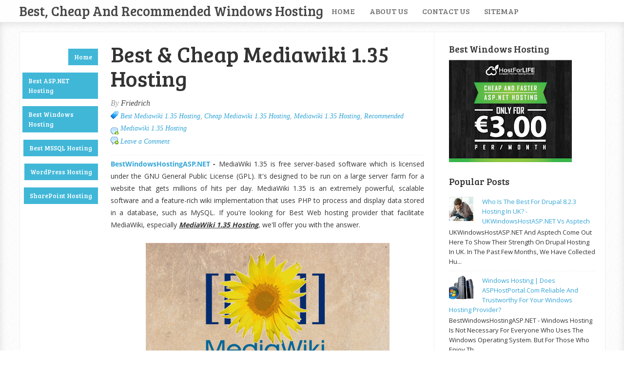

--- FILE ---
content_type: text/html; charset=UTF-8
request_url: http://www.bestwindowshostingasp.net/2020/10/best-cheap-mediawiki-135-hosting.html
body_size: 21880
content:
<!DOCTYPE html>
<html xmlns='http://www.w3.org/1999/xhtml' xmlns:b='http://www.google.com/2005/gml/b' xmlns:data='http://www.google.com/2005/gml/data' xmlns:expr='http://www.google.com/2005/gml/expr'>
<head>
<link href='https://www.blogger.com/static/v1/widgets/2944754296-widget_css_bundle.css' rel='stylesheet' type='text/css'/>
<script src="https://ajax.googleapis.com/ajax/libs/jquery/1/jquery.min.js" type='text/javascript'></script>
<link href="https://maxcdn.bootstrapcdn.com/font-awesome/4.3.0/css/font-awesome.min.css" rel='stylesheet' />
<link href="https://fonts.googleapis.com/css?family=Oswald" rel='stylesheet' type='text/css' />
<meta content='ICbiEmzkV8to7qyZVrIXOWak4-pCe7ETdfFoTX-VaiY' name='google-site-verification'/>
<meta content='OtD5C-MhVXUqtBKORTUvR4dRC-c' name='alexaVerifyID'/>
<meta content='7dfab21d83be9142' name='yandex-verification'/>
<meta content='FDCE76D29DFE376EF071EFC453C12A7B' name='msvalidate.01'/>
<link href='https://plus.google.com/105328553309292682236' rel='author'/>
<link href='https://plus.google.com/105328553309292682236' rel='publisher'/>
<meta content='text/html; charset=UTF-8' http-equiv='Content-Type'/>
<meta content='blogger' name='generator'/>
<link href='http://www.bestwindowshostingasp.net/favicon.ico' rel='icon' type='image/x-icon'/>
<link href='http://www.bestwindowshostingasp.net/2020/10/best-cheap-mediawiki-135-hosting.html' rel='canonical'/>
<link rel="alternate" type="application/atom+xml" title="Best, Cheap and Recommended Windows Hosting - Atom" href="http://www.bestwindowshostingasp.net/feeds/posts/default" />
<link rel="alternate" type="application/rss+xml" title="Best, Cheap and Recommended Windows Hosting - RSS" href="http://www.bestwindowshostingasp.net/feeds/posts/default?alt=rss" />
<link rel="service.post" type="application/atom+xml" title="Best, Cheap and Recommended Windows Hosting - Atom" href="https://www.blogger.com/feeds/8597050223913545240/posts/default" />

<link rel="alternate" type="application/atom+xml" title="Best, Cheap and Recommended Windows Hosting - Atom" href="http://www.bestwindowshostingasp.net/feeds/604703149315580124/comments/default" />
<!--Can't find substitution for tag [blog.ieCssRetrofitLinks]-->
<link href='https://blogger.googleusercontent.com/img/b/R29vZ2xl/AVvXsEgPlRpWb6cfx19n5jUXqd5ASgrmvIg1vi0ejyMhO6hePl1TBjP7Kx_B2ge2pLyG4LG6isQNcOHs-Wv59dXMY5NjY8KHBREDA0Io9ObIh4AiW2n3kfw20JCKSX2X4fScvlJ_1l6QD_nuLLwD/s1600/MediaWiki+Hosting.png' rel='image_src'/>
<meta content='http://www.bestwindowshostingasp.net/2020/10/best-cheap-mediawiki-135-hosting.html' property='og:url'/>
<meta content='Best &amp; Cheap Mediawiki 1.35 Hosting' property='og:title'/>
<meta content='A blog with Best Windows Hosting Review, Cheap Windows Hosting Review, Recommended ASP.NET Hosting and WordPress Hosting Review' property='og:description'/>
<meta content='https://blogger.googleusercontent.com/img/b/R29vZ2xl/AVvXsEgPlRpWb6cfx19n5jUXqd5ASgrmvIg1vi0ejyMhO6hePl1TBjP7Kx_B2ge2pLyG4LG6isQNcOHs-Wv59dXMY5NjY8KHBREDA0Io9ObIh4AiW2n3kfw20JCKSX2X4fScvlJ_1l6QD_nuLLwD/w1200-h630-p-k-no-nu/MediaWiki+Hosting.png' property='og:image'/>
<title>
Best & Cheap Mediawiki 1.35 Hosting | Best, Cheap and Recommended Windows Hosting
</title>
<!-- Meta Tags ~ BestWindowsHostingASP.NET -->
<meta content='follow,all' name='robots'/>
<meta content='noodp' name='robots'/>
<meta content='Index, follow' name='Robots'/>
<meta content='General' name='Rating'/>
<meta content='1 days' name='revisit'/>
<meta content='1 days' name='revisit-after'/>
<meta content='id' name='language'/>
<meta content='id' name='geo.country'/>
<meta content='United Kingdom' name='geo.placename'/>
<meta content='global' name='distribution'/>
<meta content='follow, all' name='msnbot'/>
<meta content='follow, all' name='alexabot'/>
<meta content='follow, all' name='Slurp'/>
<meta content='follow, all' name='ZyBorg'/>
<meta content='follow, all' name='Scooter'/>
<meta content='ALL' name='SPIDERS'/>
<meta content='ALL' name='WEBCRAWLERS'/>
<meta content='general' name='rating'/>
<meta content='true' name='MSSmartTagsPreventParsing'/>
<meta content='Aeiwi, Alexa, AllTheWeb, AltaVista, AOL Netfind, Anzwers, Canada, DirectHit, EuroSeek, Excite, Overture, Go, Google, HotBot. InfoMak, Kanoodle, Lycos, MasterSite, National Directory, Northern Light, SearchIt, SimpleSearch, WebsMostLinked, WebTop, What-U-Seek, AOL, Yahoo, WebCrawler, Infoseek, Excite, Magellan, LookSmart, bing, CNET, Googlebot' name='search engines'/>
<meta content='Best Windows Hosting Review, Cheap Best Windows Hosting, cheap windows asp.net hosting, Free Setup Windows Hosting, Unlimited Windows Hosting, Recommended Windows Hosting, Best Windows Cloud Hosting and Best SQL Server Hosting' name='description'/>
<meta content='cheap asp.net hosting, best windows hosting, recommended asp.net hosting, review host recommendation' name='keywords'/>
<meta charset='UTF-8'/>
<meta content='width=device-width, initial-scale=1, maximum-scale=1' name='viewport'/>
<!-- /Meta Tags ~ europeasphostingreview -->
<style id='page-skin-1' type='text/css'><!--
/*
//////////////////////////////////////////////////////////
//                                                      //
//  Blogger Template Style                              //
//  Name         : Sensational                          //
//  Author       : Chandeep                             //
//  URL          : europeasphostingreview	            //
//  Last Updated : 15/3/14                              //
//                                                      //
//////////////////////////////////////////////////////////
*/
/*****************************************
reset.css
******************************************/
html, body, div, span, applet, object, iframe,
h1, h2, h3, h4, h5, h6, p, blockquote, pre,
a, abbr, acronym, address, big, cite, code,
del, dfn, em, font, img, ins, kbd, q, s, samp,
small, strike, strong, sub, sup, tt, var,
dl, dt, dd, ol, ul, li,
fieldset, form, label, legend,
table, caption, tbody, tfoot, thead, tr, th, td, figure {    margin: 0;    padding: 0;}
article,aside,details,figcaption,figure,
footer,header,hgroup,menu,nav,section {     display:block;}
table {    border-collapse: separate;    border-spacing: 0;}
caption, th, td {    text-align: left;    font-weight: normal;}
blockquote:before, blockquote:after,
q:before, q:after {    content: "";}
blockquote, q {    quotes: "" "";}
sup{    vertical-align: super;    font-size:smaller;}
:focus {  outline: 0;  }
pre {  font-family: monospace;  }
::selection {  background: #333;  color: #fff;  }
::-moz-selection {  background: #333;  color: #fff;  }
code{  font-family: monospace;  font-size:12px; color:#272727;}
a img{  border: none;}
ol, ul {  padding: 10px 0 20px;  margin: 0 0 0 35px; }
ol li {  list-style-type: decimal;  padding:0 0 5px; }
ul li {  list-style-type: circle;  padding: 0 0 5px; }
ul ul, ol ol {  padding: 0;  }
h1, h2, h3, h4, h5, h6 {  font-family: 'Bree Serif',serif;  font-weight: normal;  }
.post-body h1 {  line-height: 48px;  font-size: 42px;  margin: 10px 0;  }
.post-body h2 {  font-size: 36px;  line-height: 44px;  border-bottom: 4px solid #eee;  padding-bottom: 5px;  margin: 10px 0;  }
.post-body h3 {  font-size: 32px;  line-height: 40px;  margin: 10px 0;  }
.post-body h4 {  font-size: 28px;  line-height: 36px;  margin: 10px 0;  }
.post-body h5 {  font-size: 24px;  line-height: 30px;  margin: 10px 0;  }
.post-body h6 {  font-size: 18px;  line-height: 24px;  margin: 10px 0;  }
/*****************************************
Global Links CSS
******************************************/
a{  color:#32A4D6;  outline:none;  text-decoration: none;  transition: all 0.25s linear 0s;  -moz-transition: all 0.25s linear 0s;  -webkit-transition: all 0.25s linear 0s;  }
a:hover {  text-decoration: underline; }
body{  background: url("https://blogger.googleusercontent.com/img/b/R29vZ2xl/AVvXsEiRIM2f6QQLjogucvFFWZE1cseQgDfhE0m3OetDXvEUhuNi2e13H46n10cnnB_qVkpZqIRx8Bw-J2BdcancCuMN_vI_mSqK2Tz8F5GUgtjq9_jpjDpwkAHk9aHmr8p65ESqixw5wlxo9Hx9/s1600/pattern1.png") repeat scroll 0 0 #FFFFFF;  color: #333;  height: 100%;  font: 14px/25px Open Sans,Helvetica Neue,Arial,Helvetica,sans-serif;  padding: 0;  }
.clr { clear:both; float:none; }
/*****************************************
Wrappers
******************************************/
.blogouter-wrapper {    position: relative;    width: 100%;  }
.bloginner-wrapper  {  box-shadow: 0 3px 15px 0 rgba(0, 0, 0, 0.13) inset;  margin: 45px 0 0;  padding: 20px 0;  width: 100%;  }
.header-wrapper {  background: #FFFFFF;  position: fixed;  width: 100%;  z-index: 999;  top: 0;  height: 45px;  opacity: 0.9;  border-bottom: 1px solid #EEEEEE;  }
.ct-wrapper {    padding:0px 20px;    position:relative;    max-width:1200px;    margin: 0 auto;  }
.outer-wrapper{    background: #FFFFFF;    position: relative;  width:100%;  border: 1px solid #eee;  }
.main-wrapper {    width:auto;    margin-right:350px;   }
#content {   position: relative;  border-right: 1px solid #F2F2F2;  width: 78%;  float: right;  }
.main-inner-wrap {  float: left;  position: relative;  width: 100%;  }
.sidebar-wrapper {  width: 300px;  margin: 25px 0;  padding: 0 20px;  border: medium none; float: right;  display: block;  }
/*****************************************
Header CSS
******************************************/
#header-right {  float: left;  padding: 0;  width: auto;  }
#header{  max-width:750px; margin: 0 -30px 0 0;  float:left;  width:auto;  overflow:hidden;  z-index : 999;   min-width: 250px;  padding: 0px;  }
#header-inner{  margin: 0;  padding: 0;  }
#header h1 { color: #333;  font-family:  'Bree Serif', cursive;  font-size: 28px;   margin-right: 32px; text-transform: capitalize;  line-height: 45px;  }
#header h1 a { color: #333; }
#header h1 a:hover {  text-decoration: none;  }
#header p.description{  display: none;  }
#header img{ border:0 none; background:none; width:auto; height:auto; margin:0 auto;}
/*****************************************
Main Menu CSS
******************************************/
/***** Top Menu CSS *****/
nav {  height: 45px;  width: 100%;  position: relative;  }
nav ul {  padding: 0;  margin: 0 auto;  height: 45px;  text-align: center;  }
nav li {  display: inline;  float: left;  }
nav a {  color: #666666;  font-family: 'Bree Serif',serif;  font-size: 16px;  text-transform: uppercase;  display: block;  padding: 0 15px;  text-align: center;  text-decoration: none;  line-height: 45px;  }
nav li a {  box-sizing:border-box;  -moz-box-sizing:border-box;  -webkit-box-sizing:border-box;  }
nav li:last-child a {  border-right: 0;  }
nav a:hover, nav a:active {  border-top: 4px solid #41B7D8;  color: #333333;  text-decoration: none;  }
nav a#pull {  display: none;  }
/***** Main Menu CSS *****/
.main-nav-main{  padding:4px 0;  width: 100%;  }
.main-nav-main ul{  padding:0;  margin: 0;  }
.main-nav-main ul li{  clear: both;  display: inline;  float: right;  margin: 0 0 15px;  padding: 0; }
.main-nav-main ul li a{  background: #41B7D8;  color: #FFFFFF;  display: block;  font-family: 'Bree Serif',serif;  padding: 7px 12px;  }
.main-nav-main ul li a:hover{  background: #FFEF66;  color: #222222;  text-decoration: none;  }
/*****************************************
Blog Post CSS
******************************************/
.post {  border-bottom: 5px solid #41B7D8;  margin: 0 0 25px;  padding: 20px 3% 40px 0;  }
h1.post-title, h2.post-title {  font-family: 'Bree Serif',serif;  font-size: 45px;  margin: 0 0 10px;  text-decoration: none;  line-height: 50px;  }
.post h1 a, .post h2 a {  color:#494949;  }
.post h1 a:hover, .post h2 a:hover {  color:#222;  text-decoration: none;  }
.post-body {  padding: 0;  margin: 0;  word-wrap:break-word;  }
.post-body img { position:relative; max-width: 100%; }
.post-header {  border-bottom: 1px dashed #EEEEEE;  color: #999999;  font-family: Georgia,serif;  font-style: italic;  margin: 0 0 5px;  overflow: hidden;  padding: 1px 0 15px;  }
.post-author {  float: left;  font-size: 16px;  margin: 2px 15px 0 0;  }
.post-timestamp {  background: url("https://blogger.googleusercontent.com/img/b/R29vZ2xl/AVvXsEiVwCnGl5eu2iN4A6TXJYP_wA5ixxcORYdDY6X7W4a0lrnbXe6LnIJwc0UMG3YgRGdtY2DZ1SL8zPi-iLkVT5CPTuDKYkahft9YE_UDaoZIW3qzBzZcKx1ek1C57toJoOaYaOjljl67aVUo/s1600/sprite1.png") no-repeat scroll 0 5px transparent;  float: left;  padding: 2px 15px 0 20px;  }
.post-labels {  background: url("https://blogger.googleusercontent.com/img/b/R29vZ2xl/AVvXsEiVwCnGl5eu2iN4A6TXJYP_wA5ixxcORYdDY6X7W4a0lrnbXe6LnIJwc0UMG3YgRGdtY2DZ1SL8zPi-iLkVT5CPTuDKYkahft9YE_UDaoZIW3qzBzZcKx1ek1C57toJoOaYaOjljl67aVUo/s1600/sprite1.png") no-repeat scroll 0 -31px transparent;  float: left;  padding: 2px 15px 0 20px;  }
.post-comment-link {  background: url("https://blogger.googleusercontent.com/img/b/R29vZ2xl/AVvXsEiVwCnGl5eu2iN4A6TXJYP_wA5ixxcORYdDY6X7W4a0lrnbXe6LnIJwc0UMG3YgRGdtY2DZ1SL8zPi-iLkVT5CPTuDKYkahft9YE_UDaoZIW3qzBzZcKx1ek1C57toJoOaYaOjljl67aVUo/s1600/sprite1.png") no-repeat scroll 0 -64px transparent;  float: left;  padding: 2px 15px 0 20px;  }
.rmlink a {  background: #41B7D8;  border-radius: 5px;  -moz-border-radius: 5px;  -o-border-radius: 5px;  -webkit-border-radius: 5px;  color: #fff;  cursor: pointer;  float: right;  margin: 20px 0 0;  padding: 8px 16px;  }
.rmlink a:hover {  background: #333333;  color: #FFFFFF;  text-decoration: none;  }
/***** Page Nav CSS *****/
#blog-pager {  overflow: visible;  padding: 0 30px;  }
.showpageOf {  display:none;  }
.showpagePoint {  background: #41B7D8;  color: #FFFFFF;  margin: 0 10px 0 0;  padding: 5px 10px;  text-decoration: none;  border-radius: 3px;  -moz-border-radius: 3px;  -o-border-radius: 3px;  -webkit-border-radius: 3px;  }
.showpage a, .showpageNum a {  margin: 0 10px 0 0;  padding: 5px 10px;  text-decoration: none;  }
.showpage a:hover, .showpageNum a:hover {  background: #41B7D8;  color: #fff;  border-radius: 3px;  -moz-border-radius: 3px;  -o-border-radius: 3px;  -webkit-border-radius: 3px;  text-decoration: none;  }
.home-link, #blog-pager-newer-link a, #blog-pager-older-link a {  background: #41B7D8;  color: #fff;  display: inline-block;  padding: 5px 10px;  }
.home-link {  margin: 0 10px;  }
.home-link:hover, #blog-pager-newer-link a:hover, #blog-pager-older-link a:hover {   background: #333;  color: #FFFFFF;  text-decoration: none;  }
/*****************************************
post highlighter CSS
******************************************/
.post blockquote {  font-style: italic;  margin: 1.571em 0;  }
/***** Notifications *****/
.message_box {  margin: 15px 0;  }
pre { overflow: auto; background: #F7F7F7 url('https://blogger.googleusercontent.com/img/b/R29vZ2xl/AVvXsEifPC_5ryCYop0ywIlyfvmcrHmbbSC-mC_dSszb3R_Dvxa_EVVSfF2OVrp9VxW3sgg_1V3V1k0e93rep3oBRG5NROzB57zbo35cNm6JKWeAAgXyv7ruN5eSoOSDsh2Y_c8659PM6Wd6LzoA/s1600/code.png') 10px 2px no-repeat; padding: 2em 1em 1em 1em; border: 1px solid #DDD; margin: 15px 0; }
.note { color: #666; border: 1px solid #FDEBA5; padding: 0.5em 1em 0.5em 3em; background: url("https://blogger.googleusercontent.com/img/b/R29vZ2xl/AVvXsEjinmEDWoEwTl4DH4VhVWUYnonP7vXDnBBMzJHsBLm06CISkmFp4RG2vqZIgt9YF7lwkM2o8xlB6Bv7SXppr5LXpImvKM1WQ3lreDaZZ7c3H1Vn0iCvMYG8M_k0m-nnH38vW2rfEZVoJlRo/s1600/thumb.png") no-repeat scroll 10px center #FEF4C8; }
.announce { color: #666; border: 1px solid #BEE5F8; padding: 0.5em 1em 0.5em 3em; background: url('https://blogger.googleusercontent.com/img/b/R29vZ2xl/AVvXsEi17coU4kbFetKjE4yEySgXmhst5KmyBpeZOOCt4dsfvdOmDumpspvgJK2tu1PGJwPsOI9fX27nqDEkPkbJv_5bqiQv9ry0rHTHrGXu7T77GmMk-odNqVJysfq53MIZXAVVlQ2hWQZeHihX/s1600/speaker.png') no-repeat scroll 10px center #D7EFFB; }
.success {  color: #666; border: 1px solid #DEF1BF;  padding: 0.5em 1em 0.5em 3em; background: url('https://blogger.googleusercontent.com/img/b/R29vZ2xl/AVvXsEh9O8ISPqNCKVp59Ty6Xk2dJesi6LpZHqNZbR0oJWR2RfaOWhjLBqkSfJCpnF1zRBvD-1grltDXzTV73kahyphenhyphensimzB51_J74THsJyerrgZFKdzr1BtGdSy8tSeUe_HRR7JLh22JG1jJuKblG/s1600/tick.png') no-repeat scroll 10px center #E8F6D2;  }
.warning {  color: #666; border: 1px solid #FFDBDB; padding: 0.5em 1em 0.5em 3em; background: url('https://blogger.googleusercontent.com/img/b/R29vZ2xl/AVvXsEiqxXTmqG4AhzrD-HwPao3eTg3OVMme_T4Lsh7o_Qc44pQpi7aM66_AOGO2o8k7EDkBReXqrh6R6FSxpes_s7wzqUWqAHn7CBWv_dKaNr1z3TT2tpKfJnpYRkYjQn2Gk2nEdbS1-gFQVWV0/s1600/cross.png') no-repeat scroll 10px center #FFE7E7;  }
/*****************************************
custom widget CSS
******************************************/
/***** Table CSS *****/
.entry-content table, .entry-content table.table {  border: 1px solid #E4E5E5;  border-collapse: collapse;  border-spacing: 0;  margin: 0 0 20px;  width: 100%;  }
.entry-content table th, .entry-content table.table th {  background: #41B7D8;  border-color: #e4e5e5;  border-style: none none solid;  border-width: 0 0 1px;  color: #FFFFFF;  font-size: 16px;  font-weight: bold;  padding: 10px;  text-align: left;  }
.entry-content table td, .entry-content table.table td {  border: 0 none;  color: #000;  padding: 10px;  text-align: left;  }
.entry-content table.table td {  background: #F0F0F0;  border-bottom: 1px solid #e4e5e5;  }
.entry-content table.table td.even {  background: #FBFBFB;  }
/***** Profile Widget CSS *****/
.Profile img { border:1px solid #cecece; background:#fff; float:left; margin:5px 10px 5px 0; padding:5px;  -webkit-border-radius: 50px;	-moz-border-radius: 50px;	border-radius: 50px; }
.profile-data { color:#999999; font:bold 20px/1.6em Arial,Helvetica,Tahoma,sans-serif; font-variant:small-caps; margin:0; text-transform:capitalize;}
.profile-datablock { margin:0.5em 0;}
.profile-textblock { line-height:1.6em; margin:0.5em 0;}
a.profile-link { clear:both; display:block; font:80% monospace; padding:10px 0; text-align:center; text-transform:capitalize;}
/***** Popular Post *****/
.popular-posts ul {  padding-left: 0;  }
.popular-posts ul li {  border-bottom: 1px dashed #EEEEEE;  list-style: none outside none !important;  margin-left: 0 !important;  overflow: hidden;  padding: 10px 0;  transition: all 0.25s linear 0s;  }
.popular-posts ul li:hover {  background: #f7f7f7;  padding-left: 10px;  }
.PopularPosts img {  display: block;  float: left;  height: 50px;  margin-right: 8px;  width: 50px;  }
/***** Social Profile Icon Widget CSS *****/
.social-profile-icons {  overflow: hidden;  }
.social-profile-icons .alignleft, .social-profile-icons .alignright {  margin: 0;  padding: 0;  }
.social-profile-icons ul li {  background: none repeat scroll 0 0 transparent !important;  border: medium none !important;  float: left;  list-style-type: none !important;  margin: 0 5px 10px !important;  padding: 0 !important;  }
.social-profile-icons ul li a, .social-profile-icons ul li a:hover {  background: url("https://blogger.googleusercontent.com/img/b/R29vZ2xl/AVvXsEhWrcViazVY05P2_UuPVgEr0C3AfSDHvt8bZtRfnEUZKgjoIxIpOs_QqYs7jvDlHtTbSLzG7aESg4XGDk_DqmUEb5Qbg3z_XdKblhL4icuJ6QGCS0PO8UNpgFFGqSytk1Ukfu-iFN2a02IN/s1600/sprite_32x32.png") no-repeat scroll 0 0 #999999;  border-radius: 3px 3px 3px 3px;  display: block;  height: 32px;  overflow: hidden;  text-indent: -999px;  transition: all 0.25s linear 0s;  width: 32px;  }
.social-profile-icons ul li a:hover {  background-color: #E53B2C;  }
.social-profile-icons ul li.social-dribbble a, .social-profile-icons ul li.social-dribbble a:hover {  background-position: 0 0;  }
.social-profile-icons ul li.social-facebook a, .social-profile-icons ul li.social-facebook a:hover {  background-position: -64px 0;  }
.social-profile-icons ul li.social-gplus a, .social-profile-icons ul li.social-gplus a:hover {  background-position: -96px 0;  }
.social-profile-icons ul li.social-linkedin a, .social-profile-icons ul li.social-linkedin a:hover {  background-position: -128px 0;  }
.social-profile-icons ul li.social-pinterest a, .social-profile-icons ul li.social-pinterest a:hover {  background-position: -160px 0;  }
.social-profile-icons ul li.social-rss a, .social-profile-icons ul li.social-rss a:hover {  background-position: -192px 0;  }
.social-profile-icons ul li.social-twitter a, .social-profile-icons ul li.social-twitter a:hover {  background-position: -256px 0;  }
/*****************************************
Sidebar CSS
******************************************/
.sidebar{  margin: 0;  padding: 0;  display: block;  }
.sidebar h2 {  font-family: 'Bree Serif',serif;  font-size: 19px;  font-weight: normal;  margin-bottom: 12px;  text-transform: none;  }
.sidebar .widget{  clear: both;  font-size: 13px;  line-height: 20px;  margin-bottom: 25px;  }
.sidebar ul{ margin:0; padding:0; list-style:none; }
.sidebar li{  margin: 0 0 0 15px;  padding: 0 0 5px;  text-transform: capitalize;  }
.sidebar a {  color: #32A4D6;  }
.sidebar a:hover {  color: #333333;  text-decoration: none;  }
/***** In-Sidebar *****/
.in-sidebar {  float: left;  width: 20%;  margin: 30px 0 0;  }
.in-sidebar h2 {  font-family: 'Bree Serif',serif;  font-size: 19px;  font-weight: normal;  margin-bottom: 12px;  text-transform: none;  }
.in-sidebar .widget{  display: inline-block;  font-size: 13px;  line-height: 20px;  margin: 0 10px 25px 5px;  float: right;  }
.in-sidebar ul{ margin:0; padding:0; list-style:none; }
.in-sidebar li{  margin: 0 0 0 15px;  padding: 0 0 5px;  text-transform: capitalize;  }
.in-sidebar a {  color: #32A4D6;  }
.in-sidebar a:hover {  color: #333333;  text-decoration: none;  }
/*****************************************
Footer CSS
******************************************/
#footer {  width:100%;  background: #FFFFFF;  }
.footer-wrapper {  color: #777777;  font-size: 13px;  font-weight: normal;  height: 100%;  line-height: 18px;  padding-top: 25px;  overflow: hidden;  padding-right: 0;  }
.footer {  float: left;  margin: 15px 12px;  width: 23%;  }
.footer .widget{  margin-bottom: 30px;  }
.footer h2 {  background: url("https://blogger.googleusercontent.com/img/b/R29vZ2xl/AVvXsEikqgjP4QdITTv7CsQMVq4snjULrfPYPd5gCSCc53E086lGp5uYJkEYYr5QsL5h_HEmRWe-gYmxlWx8LUkFonhwBQKYk69HNw1MP9OO3qX0JLuqkbErupKQq4X-pNkggPNxdxyxZhCXAvo3/s1600/divider.png") repeat-x scroll center bottom transparent;  font-family: 'Bree Serif',serif;  font-size: 19px;  margin-bottom: 12px;  padding: 0 0 1.5em;  }
.footer .widget-content {  line-height: 20px;  }
.footer ul {  margin: 0;  padding: 0;  }
.footer ul li {  list-style: circle outside none;  margin-left: 1.4em;  }
.copyrights {  color: #666666;  font-family: 'Bree Serif',serif;  font-size: 13px;  line-height: 28px;  margin-bottom: 8px;  padding-top: 0;  text-align: center;  }
.footer a, .copyrights a {  color: #32A4D6;  }
.footer a:hover, .copyrights a:hover {  color: #333333;  text-decoration: none;  }
/*****************************************
Comments CSS
******************************************/
.comments {  padding-top: 30px;  clear:both;  margin: 0;  }
.comments h4 {  font-size: 23px;  text-transform: capitalize;  }
#comments-block .avatar-image-container.avatar-stock img{  border-width:0;  padding:1px;  }
#comments-block .avatar-image-container{    height:37px;    left:-45px;    position:absolute;    width:37px;  }
#comments-block.avatar-comment-indent{  margin-left:45px;  position:relative;  }
#comments-block.avatar-comment-indent dd{  margin-left:0;  }
iframe.avatar-hovercard-iframe{  border:0 none;  padding:0;  width:25em;  height:9.4em;  margin:.5em;  }
.comments .comments-content{  margin-bottom:16px;  }
.comments .continue, .comments .comment .comment-actions {  display: block;  text-align: right;  }
.comments .continue a, .comments .comment .comment-actions a{  display: inline-block;  padding: 0 14px;  background: #E53B2C;  color: #fff;  font-family: Georgia, sans-serif;  font-style: italic;  -webkit-transition: all 0.25s linear;  -moz-transition: all 0.25s linear;  transition: all 0.25s linear;  -webkit-border-radius: 3px;  -moz-border-radius: 3px;  -o-border-radius: 3px;  -ms-border-radius: 3px;  -khtml-border-radius: 3px;  }
.comments .continue a:hover, .comments .comment .comment-actions a:hover{  background: #333;  color: #fff;  text-decoration: none;  }
.comments .comments-content .comment-thread ol{  margin:20px 0 0 -10px;  overflow:hidden;}
.comments .comments-content .inline-thread{    padding:0;}
.comments .comments-content .comment-thread{    margin:0 0 0 -15px;}
.comments .comments-content .comment-thread:empty{    display:none}
.comments .comments-content .comment-replies{    margin-left:0px;margin-top:0px;}
.comments .comments-content .comment:first-child{padding-top:4px}
.comments .comments-content .comment:last-child {border-bottom: 1px solid #DDDDDD;  padding-bottom:0;  }
.comments .comments-content .comment-body{position:relative}
.comments .comments-content .user a {  font-size: 16px;  font-style: normal;  font-weight: bold;  line-height: 1.375em;  }
.comments .comments-content .icon.blog-author {display:inline-block;height:18px;margin:0 0 -4px 6px;width:18px}
.comments .comments-content .datetime {  display: block;  line-height: 21px;  margin-bottom: 1em;  margin-left: 0px;  }
.comments .comments-content .datetime a {  color: #333;  }
.comments .comments-content .datetime a:hover {  text-decoration:none; }
.comments .comments-content .comment-header {  margin: 0;  min-height: 40px;  padding: 10px;   position: relative;  }
.comments .comments-content .comment-content{  margin: 0;  padding: 0 10px 10px 10px;  position: relative;  }
.comments .comments-content .owner-actions {position:absolute;right:0;top:0}
.comments .comments-replybox { border:none;height:250px;width:100%}
.comments .comment-replybox-single { margin-left:4px;margin-top:5px}
.comments .comment-replybox-thread {  margin: 5px 0 5px 15px;  }
.comments .comments-content .loadmore a { display:block;padding:10px 16px;text-align:center}
.comments .thread-toggle { cursor:pointer;display:none;}
.comments .continue{   float: right;  cursor:pointer;  display:inline-block;  }
.comments .continue a{  display:block;  font-weight: normal;  margin: 0 15px 0 0;  }
.comments .comments-content .loadmore{cursor:pointer;margin-top:3em;max-height:3em}
.comments .comments-content .loadmore.loaded{max-height:0;opacity:0;overflow:hidden}
.comments .thread-chrome.thread-collapsed{display:none}
.comments .thread-toggle .thread-arrow{display:inline-block;height:6px;margin:.3em;overflow:visible;padding-right:4px;width:7px}
.comments .thread-expanded .thread-arrow{background:url("[data-uri]") no-repeat scroll 0 0 transparent}
.comments .thread-collapsed .thread-arrow{background:url("[data-uri]") no-repeat scroll 0 0 transparent}
.comments .avatar-image-container {  float: right;  padding: 0;  margin: 0;  max-height:55px;  width:55px;  }
.comments .avatar-image-container img {  display: block;  max-width: 55px;  width: 55px;  border-radius: 27.5px;  -moz-border-radius: 27.5px;  -o-border-radius: 27.5px;  -webkit-border-radius: 27.5px;  }
.comments .comment-block {  margin-left: 0px;  position: relative;  }
.comments .comments-content .comment {  background: #fff;  border: 1px solid #DDDDDD;  list-style: none outside none;  margin: 0 13px 15px 25px;  padding: 10px !important; }
.comments .comments-content .comment:nth-child(even) {  background: #F9F9F9;  }
/*****************************************
Responsive styles
******************************************/
@media screen and (max-width: 1230px){
.header-wrapper {  height: 90px;  }
#header {  float:none;  max-width:none;  text-align:center;  }
#header-right  {  float: none;  }
#header h1 {   margin-right: 0px;  }
nav {  border-bottom: 0;  }
nav ul {  display: none;  height: auto;  background: #333;  }
nav a#pull {  background-color: #41B7D8;  display: block;  padding: 0 3%;  position: relative;  text-align: left;  width: 94%;  }
nav a#pull:after {  content:"";  background: url('http://media02.hongkiat.com/responsive-web-nav/demo/nav-icon.png') no-repeat;  width: 30px;  height: 30px;  display: inline-block;  position: absolute;  right: 15px;  top: 10px;  }
nav li {  display: block;  float: none;  width: 100%;  }
nav a {  color: #fff;  }
nav a:hover, nav a:active {  border: none;  color: #eee;  }
.bloginner-wrapper {  margin: 90px 0 0 0;  }
.flex-container {  width: 90% !important;  margin: 0 3% 1.5em !important;  }
}
@media screen and (max-width: 1025px){
#content {  width: 100%;  }
.post {  padding-left: 3%;  }
.in-sidebar {  display: none;  }
}
@media screen and (max-width: 960px) {
.main-wrapper{    margin-right:0;    width:100%;    min-height: 0px;    }
.ct-wrapper{    padding:0 15px;    }
#content {  border: 0;  }
.sidebar-wrapper{   float: none;  padding: 0;  width: auto;  }
.sidebar-wrapper .sidebar{    margin: 15px;    }
.sidebar-wrapper .widget{    border: none;    margin: 0px auto 10px auto;    padding: 10px 20px;	}
}
@media screen and (max-width: 768px){
.header-wrapper {    margin-right: 0;    min-height: 0;    width: 100%;    }
#header {    text-align: center;    width: 100%;    max-width: none;    }
#comment-editor {    margin:10px;    }
.footer {    margin:15px;    width:auto;    }
.footer-credits .attribution{    display:none;    }
}
@media screen and (max-width: 500px){
#header img {    width:100%;    }
.flex-container {  display: none;  }
}
@media screen and (max-width: 420px){
.comments .comments-content .datetime{  display:block;  float:none;  }
.comments .comments-content .comment-header {  height:70px;  }
}
@media screen and (max-width: 320px){
.ct-wrapper{  padding: 0;  }
h1.post-title, h2.post-title { font-size: 35px; line-height: 40px; }
.post-body img{  max-width: 230px; }
.outer-wrapper {  border: 0;  }
.comments .comments-content .comment-replies {   margin-left: 0;  }
#comment-editor { margin: 0; }
}
/*****************************************
Hiding Header Date and Feed Links
******************************************/
h2.date-header{display:none;}
@font-face {
font-family: 'Open Sans';
font-style: normal;
font-weight: 400;
src: local('Open Sans'), local('OpenSans'), url(http://themes.googleusercontent.com/static/fonts/opensans/v6/cJZKeOuBrn4kERxqtaUH3T8E0i7KZn-EPnyo3HZu7kw.woff) format('woff');
}
@font-face {
font-family: 'Open Sans';
font-style: normal;
font-weight: 700;
src: local('Open Sans Bold'), local('OpenSans-Bold'), url(http://themes.googleusercontent.com/static/fonts/opensans/v6/k3k702ZOKiLJc3WVjuplzHhCUOGz7vYGh680lGh-uXM.woff) format('woff');
}
.message_box {
margin:15px 0;
}
.note {
color:#666;
font-family:"Open Sans";
font-size:16px;
border:1px solid #FDEBA5;
background:url(https://blogger.googleusercontent.com/img/b/R29vZ2xl/AVvXsEjinmEDWoEwTl4DH4VhVWUYnonP7vXDnBBMzJHsBLm06CISkmFp4RG2vqZIgt9YF7lwkM2o8xlB6Bv7SXppr5LXpImvKM1WQ3lreDaZZ7c3H1Vn0iCvMYG8M_k0m-nnH38vW2rfEZVoJlRo/s1600/thumb.png) no-repeat scroll 10px center #FEF4C8;
padding:.5em 1em .5em 3em;
}
.announce {
color:#666;
font-family:"Open Sans";
font-size:16px;
border:1px solid #BEE5F8;
background:url(http://s9.postimg.org/nkk9tq1wb/attention.png) no-repeat scroll 10px center #D7EFFB;
padding:.5em 1em .5em 3em;
}
.success {
color:#666;
font-family:"Open Sans";
font-size:16px;
border:1px solid #DEF1BF;
background:url(https://blogger.googleusercontent.com/img/b/R29vZ2xl/AVvXsEh9O8ISPqNCKVp59Ty6Xk2dJesi6LpZHqNZbR0oJWR2RfaOWhjLBqkSfJCpnF1zRBvD-1grltDXzTV73kahyphenhyphensimzB51_J74THsJyerrgZFKdzr1BtGdSy8tSeUe_HRR7JLh22JG1jJuKblG/s1600/tick.png) no-repeat scroll 10px center #E8F6D2;
padding:.5em 1em .5em 3em;
}
.warning {
color:#666;
font-family:"Open Sans";
font-size:16px;
border:1px solid #FFDBDB;
background:url(https://blogger.googleusercontent.com/img/b/R29vZ2xl/AVvXsEiqxXTmqG4AhzrD-HwPao3eTg3OVMme_T4Lsh7o_Qc44pQpi7aM66_AOGO2o8k7EDkBReXqrh6R6FSxpes_s7wzqUWqAHn7CBWv_dKaNr1z3TT2tpKfJnpYRkYjQn2Gk2nEdbS1-gFQVWV0/s1600/cross.png) no-repeat scroll 10px center #FFE7E7;
padding:.5em 1em .5em 3em;
}
/*-----Shortcode Tabs--------*/
.sc-tab ul.tabset.tabs li a.active{
border-bottom: 1px solid #41B7D8;
border-top: 3px solid #41B7D8;
padding: 8px 10px 10px 10px;
background: #41B7D8;
color: #fff;
border-left: 1px solid #41B7D8;
border-right: 1px solid #41B7D8;
}
.sc-tab ul.tabset.tabs li a:hover {
background: #41B7D8;
color: white;
border-color: #41B7D8;
}
.sc-tab ul.tabset.tabs {
margin: 0;
padding: 0;
list-style: none;
}
.sc-tab ul.tabset.tabs li {
float: left;
margin: 0px 4px 0px 0px;
border-right: 1px solid #EEE;
}
.sc-tab ul.tabset.tabs li a {
color: #666;
text-decoration: none;
font-family: oswald, arial;font-size: 14px;
}
.sc-tab .tab-box {
clear: both;
position: relative;
z-index: 50;
top: 3px;
}
.sc-tab .tab_content {
display: none;
border: 1px solid #EEE;
padding: 1em;
border-bottom: 3px solid #41B7D8;
box-shadow: 2px 4px 6px #EEE;
font-family: arial;
font-size: 14px;
}
.sc-tab ul.tabset.tabs li a {
padding: 10px;
display: block;
border: 1px solid #EEE;
background: #fbfbfb;
position: relative;
z-index: 100;
}
/*------ Shortcode Accordion -----*/
.sc-accordion > h3 .anchor {
font-family: helvetica;
padding: 3px 7px;
color: #41B7D8;
margin: 0 8px 0 0;
}
.sc-accordion > h3 a {
text-decoration: none;
font: normal 16px oswald;
color: black;
border-bottom: 1px solid #eee;
display: block;
padding: 0 0 0.6em 0;
}
.sc-accordion .trigger {
border-bottom: 1px solid #DDD;
padding: 0 0 0.5em 0;
margin: 0 0 0.5em 0;
display: none;
font-family: arial;
font-size: 14px;
}
.sc-accordion > h3.toggle {
margin: 0 0 0.5em;
}
.sc-accordion > h3 a.active {
border: none;
padding: 0;
}
.sc-accordion > h3 a.active .anchor, .sc-accordion > h3 a.active {
color: #41B7D8;
}
.sc-accordion > h3 a:hover {
color: #41B7D8;
}

--></style>
<!--[if !IE]><!-->
<style type='text/css'> #comment-editor { margin: 0; } </style>
<!--<![endif]-->
<link href="https://fonts.googleapis.com/css?family=Open+Sans|Bree+Serif|Lobster" rel='stylesheet' type='text/css' />
<script src="https://ajax.googleapis.com/ajax/libs/jquery/1.7.1/jquery.min.js" type='text/javascript'></script>
<!--[if IE]><script src="http://html5shiv.googlecode.com/svn/trunk/html5.js"></script><![endif]-->
<!--[if (gte IE 6)&(lte IE 8)]><script type="text/javascript" src="http://blogtipsntricks.googlecode.com/files/selectivizr-min.js"></script><![endif]-->
<!--[if lt IE 9]><script src="http://ie7-js.googlecode.com/svn/version/2.1(beta4)/IE9.js"></script><![endif]-->
<script type='text/javascript'>
      /*<![CDATA[*/
      // JavaScript Document
      
      /////////////////////////////////////////////////////////
      //  custom JavaScript file for Sensational   //
      //  Name     : Sensational                                //
      //  Author  :                                   //
      //  URL       : www.blogtipsntricks.com        //
      /////////////////////////////////////////////////////////
      
      //automatic read more
      var thumbnail_mode = "yes";; //yes -with thumbnail, no -no thumbnail
      summary_noimg = 530; //summary length when no image
      summary_img = 440; //summary length when with image
      img_thumb_height = 220;
      img_thumb_width = 220;
      
      function removeHtmlTag(strx,chop){ 
        if(strx.indexOf("<")!=-1)
        {
          var s = strx.split("<"); 
          for(var i=0;i<s.length;i++){ 
            if(s[i].indexOf(">")!=-1){ 
              s[i] = s[i].substring(s[i].indexOf(">")+1,s[i].length); 
            } 
          } 
          strx =  s.join(""); 
        }
        chop = (chop < strx.length-1) ? chop : strx.length-2; 
        while(strx.charAt(chop-1)!=' ' && strx.indexOf(' ',chop)!=-1) chop++; 
        strx = strx.substring(0,chop-1); 
        return strx+'...'; 
      }
      
      function createSummaryAndThumb(pID){
        var div = document.getElementById(pID);
        var imgtag = "";
        var img = div.getElementsByTagName("img");
        var summ = summary_noimg;
        if(thumbnail_mode == "yes") {
          if(img.length>=1) {	
            imgtag = '<span style="position: relative; float:left; margin: 10px 15px 10px 0;"><img src="'+img[0].src+'" width="'+img_thumb_width+'px" height="'+img_thumb_height+'px" /></span>';
            summ = summary_img;
          }
        }
        var summary = imgtag + '<div>' + removeHtmlTag(div.innerHTML,summ) + '</div>';
        div.innerHTML = summary;
      }
      
      $(function() {
        var pull 		= $('#pull');
        menu 		= $('nav ul');
        menuHeight	= menu.height();
        
        $(pull).on('click', function(e) {
          e.preventDefault();
          menu.slideToggle();
        });
        
        $(window).resize(function(){
          var w = $(window).width();
          if(w > 320 && menu.is(':hidden')) {
            menu.removeAttr('style');
          }
        });
      });
      /*]]>*/</script>
<script language='javascript'>
//<![CDATA[
var key = window.location.href.split("go/")[1].replace("/","")
var urls={
    'HostForLIFE.eu':'http://www.hostforlife.eu',/* URL Redirect - last, without comma */
	'Microsoft':'http://www.asp.net/hosting/hostingprovider/details/953',
  	'ASPNET-MVC-6-Hosting':'http://hostforlife.eu/European-ASPNET-MVC-6-Hosting',
  	'Shared-Hosting':'http://hostforlife.eu/ASPNET-Shared-European-Hosting-Plans',
  	'Azure':'https://azure.microsoft.com/en-us/',
  	'DiscountService':'http://www.discountservice.com.au/Australia-ASP-NET-45-Hosting',
  	'WordPress':'http://www.hostforlife.eu/European-WordPress-Hosting',
  	'eUKhost':'http://www.eukhost.com',
  	'ExactHost':'http://www.exacthost.nl',
	'SmarterMail':'http://www.hostforlife.eu/European-Enterprise-Email-Hosting',
  	'SharePoint-2013':'http://www.hostforlife.eu/Windows-Sharepoint-Foundation-2013-European-Hosting-Plans',
  	'AHP-Microsoft':'http://www.microsoft.com/web/hosting/HostingProvider/Details/962',
  	'AHP-ASPNET-451':'http://asphostportal.com/ASPNET-451-Hosting',
  	'AHP-SSRS-2012-Hosting':'http://asphostportal.com/SSRS-2012-Hosting',
  	'AHP-SQL-2014-Hosting':'http://asphostportal.com/SQL-2014-Hosting',
  	'AHP-Shared-Hosting':'http://asphostportal.com/Windows-Shared-Hosting-Plans',
  	'YAF-NET-Hosting':'http://www.yetanotherforum.net/partners',
  	'Hosting-YetAnotherForumNET':'http://hostforlife.eu/Hosting-YetAnotherForumNET-in-Europe',
  	'SSRS-2012-Hosting':'http://www.hostforlife.eu/European-SSRS-2012-Hosting',
  	'Moodle':'http://www.hostforlife.eu/European-Moodle-Hosting',
  	'ASPNET-452-Hosting':'http://www.hostforlife.eu/European-ASPNET-452-Hosting',
  	'Deutschland-ASPNET-45-Hosting':'http://de.hostforlife.eu/Deutschland-ASPNET-45-Hosting',
  	'DotNetNuke-Hosting':'http://www.hostforlife.eu/European-DotNetNuke-Hosting',
  	'DotNetNuke-71-Hosting':'http://hostforlife.eu/European-DotNetNuke-71-Hosting',
  	'SQL-2005-Hosting':'http://www.hostforlife.eu/European-SQL-2005-Hosting',
  	'Orchard-Hosting':'http://hostforlife.eu/European-Orchard-CMS-Hosting',
  	'Cloud-Server':'http://hostforlife.eu/European-Cheap-Windows-Cloud-Server-Plans',
  	'SignalR':'http://hostforlife.eu/European-SignalR-Hosting',
  	'SiteLock':'http://hostforlife.eu/Hosting-with-Sitelock-Malware-Detector-in-Europe',
  	'CodeGuard':'http://hostforlife.eu/Hosting-with-CodeGuard-in-Europe',
  	'Best-MSSQL-2014-Hosting':'http://hostforlife.eu/European-SQL-Server-2014-Hosting',
    'Best-Drupal-7-3-Hosting':'http://hostforlife.eu/European-Drupal-73-Hosting',
  	'DiscountASP':'http://discountasp.net',
  	'WebHostingBuzz':'http://www.webhostingbuzz.com',
   	'eleven2':'http://www.eleven2.com/',
    'MochaHost':'http://www.MochaHost.com',
    'IXWebHosting':'http://www.IXWebHosting.com',
    'StormInternet':'https://www.storminternet.co.uk',
    'CarbonSoft':'http://www.carbonsoft.co.uk/'

}
if(key){
    if(urls[key]){
        window.location.href=urls[key]
    }else{
        document.write("'"+key+"' not found :(");
    }
}
//]]>
</script>
<script type='text/javascript'>
//<![CDATA[
var relatedTitles = new Array();
var relatedUrls = new Array();
var relatedpSummary = new Array();
var relatedThumb = new Array();
var relatedTitlesNum = 0;
var relatedPostsNum = 4; // number of entries to be shown
var relatedmaxnum = 75; // the number of characters of summary
var relatednoimage = "https://blogger.googleusercontent.com/img/b/R29vZ2xl/AVvXsEgE-WrETdYPOKvmTAURg5L6vG6eU2XqkVAhI7ch6uOpkZWNX1qbEvSzI8Tc-lT3QiqPG5_0LdhoHhSfeLmCvsC4AxvLCeC6bWmdn1hLuByIQXJD6tat3pn-ZYmNyVwJoB4unBdqQxZB0hgs/s1600/no_image.jpg"; // default picture for entries with no image
//]]>
</script>
<script src="https://helplogger.googlecode.com/svn/trunk/related-posts-with-thumbs-and-summaries.js"></script>
<style>
.relatedsumposts {
    float: left;
    padding: 0px 10px;
    overflow: hidden;
    text-align: center;
  /* width and height of the related posts area */
    width: 120px;
    height: 200px;
    border-right: 1px solid #E5E5E5;
    display: inline-block;
}

.relatedsumposts:hover {
    background-color: #F7F7F7;
}

.relatedsumposts img:hover {
    -webkit-transform: rotate(360deg);
    -moz-transform: rotate(360deg);
    -o-transform: rotate(360deg);
}

.relatedsumposts a {
  /* link properties */
    color: #linkcolor;
    display: inline;
    font-size: 10px;
    line-height: 1;
}

.relatedsumposts img {
  /* thumbnail properties */
    margin-top: 2px;
    height: 82px;
    padding: 5px;
    width: 82px;
    border: 1px solid #fff;
    -webkit-border-radius: 100px;
    -moz-border-radius: 100px;
    border-radius: 100px;
    -webkit-box-shadow: 0 1px 2px rgba(0, 0, 0, .4);
    -moz-box-shadow: 0 1px 2px rgba(0, 0, 0, .4);
    box-shadow: 0 1px 2px rgba(0, 0, 0, .4);
    -webkit-transition-duration: 0.8s;
    -moz-transition-duration: 0.8s;
    -o-transition-duration: 0.8s;
    transition-duration: 0.8s;
    -webkit-transition-property: -webkit-transform;
    -moz-transition-property: -moz-transform;
    -o-transition-property: -o-transform;
    transition-property: transform;
    overflow: hidden;
}

.relatedsumposts h6 {
  /* title properties */
    display: table-cell;
    height: 3em;
    margin: 5px 0 0;
    overflow: hidden;
    padding-bottom: 2px;
    vertical-align: middle;
    width: 130px;
}

.relatedsumposts p {
  /* summary properties */
    border-top: 1px solid #E5E5E5;
    border-bottom: 1px solid #E5E5E5;
    color: #summarycolor;
    font-size: 10px;
    height: 4em;
    line-height: 1;
    margin: 5px 0 0;
    overflow: hidden;
    padding: 5px 0 15px 0;
    text-align: left;
}

#relatedpostssum {
    background: #F3F3F3;
    height: 200px; /* related posts container */
    padding: 5px;
    width: 100%;
}

.relatedpoststitle {
    font-size: 19px;
    font-weight: bold;
    border-top: 3px solid #FB8227;
    color: #777;
    display: inline-block;
    padding: 5px 10px;
    width: 190px;
    float: left;
    margin: 0px -200px 0px 20px;
    transform: rotate(90deg);
    transform-origin: left top 0;
    -ms-transform: rotate(90deg);
    -ms-transform-origin:left top 0;
    -webkit-transform: rotate(90deg);
    -webkit-transform-origin:left top 0; 
   font-family: Gill Sans / Gill Sans MT, sans-serif;
}
</style>
<link href='https://www.blogger.com/dyn-css/authorization.css?targetBlogID=8597050223913545240&amp;zx=b4cc4914-cd0c-4865-bb31-841a2c9db740' media='none' onload='if(media!=&#39;all&#39;)media=&#39;all&#39;' rel='stylesheet'/><noscript><link href='https://www.blogger.com/dyn-css/authorization.css?targetBlogID=8597050223913545240&amp;zx=b4cc4914-cd0c-4865-bb31-841a2c9db740' rel='stylesheet'/></noscript>
<meta name='google-adsense-platform-account' content='ca-host-pub-1556223355139109'/>
<meta name='google-adsense-platform-domain' content='blogspot.com'/>

</head>
<!--<body>-->
<body>
<div class='blogouter-wrapper'>
<div class='header-wrapper'>
<div class='ct-wrapper'>
<div class='header section' id='header'><div class='widget Header' data-version='1' id='Header1'>
<div id='header-inner'>
<div class='titlewrapper'>
<h1 class='title'>
<a href='http://www.bestwindowshostingasp.net/'>
Best, Cheap and Recommended Windows Hosting
</a>
</h1>
</div>
<div class='descriptionwrapper'>
<p class='description'><span>Cheap Windows Hosting, Best Windows Hosting, Cheap Windows Hosting Review, Recommended ASP.NET Hosting, Cheap Windows Hosting 2014, Best Windows hosting with Free Domain, Unlimited Windows Hosting Review</span></p>
</div>
</div>
</div></div>
<div class='header-right section' id='header-right'><div class='widget HTML' data-version='1' id='HTML3'>
<nav>
<ul>
<li><a href='#'>Home</a></li>
<li><a href='http://www.bestwindowshostingasp.net/p/about-us.html'>About Us</a></li>
<li><a href='http://www.bestwindowshostingasp.net/p/contact-us.html'>Contact Us</a></li>
<li><a href='http://www.bestwindowshostingasp.net/p/sitemap.html'>Sitemap</a></li>
</ul>
<a href='#' id='pull'>Menu</a>
</nav>
</div></div>
<div class='clr'></div>
</div><!-- /ct-wrapper -->
</div><!-- /header-wrapper -->
<div class='bloginner-wrapper'>
<div class='ct-wrapper'>
<div class='outer-wrapper'>
<div class='main-wrapper'>
<div class='main-inner-wrap'>
<div class='in-sidebar section' id='in-sidebar'><div class='widget HTML' data-version='1' id='HTML99'>
<div class='main-nav-main'>
<ul>
<li><a href='/'>Home</a></li>
<li><a href='http://www.bestwindowshostingasp.net/search/label/asp.net%20hosting'>Best ASP.NET Hosting</a></li>
<li><a href='http://www.bestwindowshostingasp.net/search/label/best%20windows%20hosting'>Best Windows Hosting</a></li>
<li><a href='http://www.bestwindowshostingasp.net/search/label/SQL%20Server%20Hosting'>Best MSSQL Hosting</a></li>
<li><a href='http://www.bestwindowshostingasp.net/search/label/wordpress%20hosting'>WordPress Hosting</a></li>
<li><a href='http://www.bestwindowshostingasp.net/search/label/best%20windows%20hosting'>SharePoint Hosting</a></li>
</ul>
</div>
</div></div>
<div class='content section' id='content'><div class='widget HTML' data-version='1' id='HTML5'>
<div class='widget-content'>
<div id="pd_rating_holder_7740024"></div>
<script type="text/javascript">
PDRTJS_settings_7740024 = {
"id" : "7740024",
"unique_id" : "default",
"title" : "",
"permalink" : ""
};
</script>
<script type="text/javascript" src="http://i0.poll.fm/js/rating/rating.js"></script>
</div>
<div class='clear'></div>
</div><div class='widget Blog' data-version='1' id='Blog1'>
<div class='blog-posts h-feed'>
<!--Can't find substitution for tag [defaultAdStart]-->

          <div class="date-outer">
        
<h2 class='date-header'><span>Wednesday, 21 October 2020</span></h2>

          <div class="date-posts">
        
<div class='post-outer'>
<div class='post h-entry'>
<h1 class='post-title entry-title'>
Best & Cheap Mediawiki 1.35 Hosting
</h1>
<div class='post-header'>
<div class='post-header-line-1'>
<span class='post-author vcard'>
<span class='fn'>By <span style='color: #444;'>Friedrich</span></span>
</span>
<span class='post-timestamp'>
</span>
<span class='post-labels'>
<a href='http://www.bestwindowshostingasp.net/search/label/Best%20Mediawiki%201.35%20Hosting' rel='tag'>Best Mediawiki 1.35 Hosting</a>,
<script src='/feeds/posts/default/-/Best Mediawiki 1.35 Hosting?alt=json-in-script&callback=readpostlabels&max-results=50' type='text/javascript'></script>
<a href='http://www.bestwindowshostingasp.net/search/label/Cheap%20Mediawiki%201.35%20Hosting' rel='tag'>Cheap Mediawiki 1.35 Hosting</a>,
<script src='/feeds/posts/default/-/Cheap Mediawiki 1.35 Hosting?alt=json-in-script&callback=readpostlabels&max-results=50' type='text/javascript'></script>
<a href='http://www.bestwindowshostingasp.net/search/label/Mediawiki%201.35%20Hosting' rel='tag'>Mediawiki 1.35 Hosting</a>,
<script src='/feeds/posts/default/-/Mediawiki 1.35 Hosting?alt=json-in-script&callback=readpostlabels&max-results=50' type='text/javascript'></script>
<a href='http://www.bestwindowshostingasp.net/search/label/Recommended%20Mediawiki%201.35%20Hosting' rel='tag'>Recommended Mediawiki 1.35 Hosting</a>
<script src='/feeds/posts/default/-/Recommended Mediawiki 1.35 Hosting?alt=json-in-script&callback=readpostlabels&max-results=50' type='text/javascript'></script>
</span>
<span class='post-comment-link'>
<a href='http://www.bestwindowshostingasp.net/2020/10/best-cheap-mediawiki-135-hosting.html#comment-form' onclick=''>Leave a Comment</a>
</span>
</div>
</div>
<div class='post-body entry-content' id='post-body-604703149315580124'>

<div style="text-align: justify;">
<b><a href="http://www.bestwindowshostingasp.net/">BestWindowsHostingASP.NET</a> - </b>MediaWiki 1.35 is free server-based software which is licensed under the GNU General Public License (GPL). It's designed to be run on a large server farm for a website that gets millions of hits per day. MediaWiki 1.35 is an extremely powerful, scalable software and a feature-rich wiki implementation that uses PHP to process and display data stored in a database, such as MySQL. If you're looking for Best Web hosting provider that facilitate MediaWiki, especially <u><i><b>MediaWiki 1.35 Hosting</b></i></u>, we'll offer you with the answer.</div>
<div style="text-align: justify;">
<br />
<div class="separator" style="clear: both; text-align: center;">
<a href="https://blogger.googleusercontent.com/img/b/R29vZ2xl/AVvXsEgPlRpWb6cfx19n5jUXqd5ASgrmvIg1vi0ejyMhO6hePl1TBjP7Kx_B2ge2pLyG4LG6isQNcOHs-Wv59dXMY5NjY8KHBREDA0Io9ObIh4AiW2n3kfw20JCKSX2X4fScvlJ_1l6QD_nuLLwD/s1600/MediaWiki+Hosting.png" style="margin-left: 1em; margin-right: 1em;"><img alt="Best, Cheap Mediawiki 1.35 Hosting Recommendation" border="0" src="https://blogger.googleusercontent.com/img/b/R29vZ2xl/AVvXsEgPlRpWb6cfx19n5jUXqd5ASgrmvIg1vi0ejyMhO6hePl1TBjP7Kx_B2ge2pLyG4LG6isQNcOHs-Wv59dXMY5NjY8KHBREDA0Io9ObIh4AiW2n3kfw20JCKSX2X4fScvlJ_1l6QD_nuLLwD/s1600/MediaWiki+Hosting.png" title="Best, Cheap Mediawiki 1.35 Hosting Recommendation" /></a></div>

<h3><span class="mw-headline" id="New_features">New features</span></h3>
<ul><li>Special pages Special:EditPage, Special:PageHistory, 
Special:PageInfo, and Special:Purge have been created as shortcuts for 
each action. Special:EditPage/Foo redirects to 
title=foo&amp;action=edit, with PageHistory, PageInfo, and Purge 
corresponding to &amp;action= history, info, and purge respectively. 
When linked to, its subpage is used as the target. Otherwise, it 
displays a basic interface to allow the end user to specify the target 
manually.</li><li>The form at "?action=watch" has a new dropdown list to support expiry dates for watchlist items (if <code>$wgWatchlistExpiry</code> is <code>true</code>).</li></ul>
<h3><span class="mw-headline" id="New_bundled_extensions">New bundled extensions</span></h3>
<p>MediaWiki 1.35 bundled the VisualEditor
 extension, which provides a visual editing experience as an alternative
 to the traditional source editor. It will not be necessary to setup a 
seperate instance of Parsoid, as it is built into MediaWiki core. In addition SecureLinkFixer and TemplateData
 are bundled. They force https on your wiki, and add a tag and an api to
 allow editors to specify how templates should be invoked.
</p>
<h2>
<b>Best &amp; Cheap Mediawiki 1.35 Hosting</b></h2>
If you are looking for a reliable web hosting for MediaWiki 1.35 , I must say that this is the right website that you have visited. After checked about 30+ of different web hosting companies are here , we proudly say that HostForLIFEASP.NET MediaWiki 1.35 hosting is recommended.<br />
<br />
HostForLIFEASP.NET web hosting company began primarily to customers worldwide MediaWiki 1.35 hosting services offer . The company provides services for customers from all over the world and data centers in the US and in Europe . The company has grown steadily since the establishment , mainly due to the fact that it provides specifically MediaWiki web hosting customers. Its functions also provide customers completely satisfied with the performance and reliability along with their excellent customer service.<br />
<br />
HostForLIFEASP.NET is the leading Web Hosting in Europe . They support the latest Microsoft technologies such as ASP.NET hosting 5, ASP.NET MVC 6 , SQL 2014/2012 , latest PHP 5.6.3, MySQL 5.x and much more!<br />
<h2>
Recommendation of MediaWiki 1.35 Hosting</h2>
For the readers who use a certain Windows application we recommend with HostForLIFEASP.NET CLASSIC plan. HostForLIFEASP.NET offers high-class hosting services hosting for private individuals and families since 2008. The enterprise has also recognized a good call in the industry and as a golden Microsoft partner.<br />
<br />
As a rule Windows hosting is much more expensive than a Linux hosting, but HostForLIFEASP.NET CLASSIC PLAN is only Є3.00/month, also a little bit cheaper than a lot of Linux-hosting plans. This plan is affordable and richly equipped, come with the nuclear functions like below.<br />
<ul>
<li>Unlimited Diskspace, Bandwidth, and Unlimited Domain</li>
<li>One click Publish - Web Deploy Hosting</li>
<li>Windows 2008 R2 and Windows 2012 Server</li>
<li>Latest ASP.NET Core 1.0 RC2</li>
<li>ASP.NET MVC 3 hosting, ASP.NET MVC 4 Hosting, and NEW ASP.NET MVC 6 Hosting</li>
<li>MSSQL 2008, 2008 R2 Hosting, SQL 2012 and MSSQL 2012 R2</li>
<li>SSRS 2008, SSRS 2008 R2 Hosting, and SSRS 2012 Hosting</li>
<li>Silverlight 4, WCF RIA Hosting Support, Silverlight 5 and Silverlight 6 Hosting</li>
<li>IIS 7.5 Hosting, IIS 8 and IIS 8.5 Hosting</li>
<li>PHP 5 and MySQL 5 Support</li>
<li>Crystal Report 2010 Hosting Support</li>
</ul>
</div>
<div style="text-align: justify;">
<h2>
Hosting Performance&nbsp;</h2>
</div>
<div style="text-align: justify;">
HostForLIFEASP.NET MediaWiki 1.35 web hosting reliability is absolutely outstanding compared to other comprehensive web hosting companies. HostForLIFEASP.NET is managed by a sophisticated team with lots of web hosting experts. With the correct IIS, website and file system permission configuration, the security of the hosting websites is well isolated. That means, when one website is hacked by improper code, it&#8217;s rare opportunity for other websites be affected.</div>
<h2 style="text-align: left;">
Technical Support</h2>
<div style="text-align: justify;">
As introduced above, HostForLIFEASP.NET has an experienced team on supporting MediaWiki 1.35 web hosting. All of their technical support staffs are kindly, sophisticated and knowledgeable on MediaWiki 1.35. HostForLIFEASP.NET provides 24/7 email and ticket system support mainly. Based on our testing, the average of the first response is about 30 minutes, and it could be faster in Europe working time. HostForLIFEASP.NET guarantees to respond each support ticket in 3 hours.</div>
<h2 style="text-align: left;">
Conclusion &#8211; HostForLIFEASP.NET is Highly Recommended</h2>
<div style="text-align: justify;">
HostForLIFEASP.NET, we recommend it for people ache for a secure, high performance and budget MediaWiki 1.35. In the case you plan to launch a new site or move out from a terrible web hosting, HostForLIFEASP.NET is a good option. To learn more about HostForLIFEASP.NET, visit <a href="http://www.bestwindowshostingasp.net/go/HostForLIFEASP.NET">http://hostforlifeasp.net</a></div>
<div style="text-align: justify;">
<div class="separator" style="clear: both; text-align: center;">
<a href="http://hostforlifeasp.net/"><img alt="http://hostforlifeasp.net" border="0" height="256" src="https://blogger.googleusercontent.com/img/b/R29vZ2xl/AVvXsEhCmTk2APBSqnaIhmsbbwKLVoRNKrw5CS5UckH23GRpXGRcDpe6ALGAA8oSDZYbk8qa97gHvMu7DDDyaEE8F4WdBQeNl6NIhDEy2Prp_SrCAfemRRfteWWs6N4Skwg9Y33ERsbbWO-h4SpN/s640/hostforlifebanner.png" width="640" /></a></div>
</div>
<script>
  (function(i,s,o,g,r,a,m){i['GoogleAnalyticsObject']=r;i[r]=i[r]||function(){
  (i[r].q=i[r].q||[]).push(arguments)},i[r].l=1*new Date();a=s.createElement(o),
  m=s.getElementsByTagName(o)[0];a.async=1;a.src=g;m.parentNode.insertBefore(a,m)
  })(window,document,'script','//www.google-analytics.com/analytics.js','ga');

  ga('create', 'UA-55534829-1', 'auto');
  ga('send', 'pageview');

</script>
<div style='clear: both;'></div>
</div>
<div class='post-footer'>
<div class='post-footer-line post-footer-line-1'>
<span class='post-icons'>
<span class='item-control blog-admin pid-1582034536'>
<a href='https://www.blogger.com/post-edit.g?blogID=8597050223913545240&postID=604703149315580124&from=pencil' title='Edit Post'>
<img alt='' class='icon-action' height='18' src='https://resources.blogblog.com/img/icon18_edit_allbkg.gif' width='18'/>
</a>
</span>
</span>
<div class='post-share-buttons goog-inline-block'>
<a class='goog-inline-block share-button sb-email' href='https://www.blogger.com/share-post.g?blogID=8597050223913545240&postID=604703149315580124&target=email' target='_blank' title='Email This'><span class='share-button-link-text'>Email This</span></a><a class='goog-inline-block share-button sb-blog' href='https://www.blogger.com/share-post.g?blogID=8597050223913545240&postID=604703149315580124&target=blog' onclick='window.open(this.href, "_blank", "height=270,width=475"); return false;' target='_blank' title='BlogThis!'><span class='share-button-link-text'>BlogThis!</span></a><a class='goog-inline-block share-button sb-twitter' href='https://www.blogger.com/share-post.g?blogID=8597050223913545240&postID=604703149315580124&target=twitter' target='_blank' title='Share to X'><span class='share-button-link-text'>Share to X</span></a><a class='goog-inline-block share-button sb-facebook' href='https://www.blogger.com/share-post.g?blogID=8597050223913545240&postID=604703149315580124&target=facebook' onclick='window.open(this.href, "_blank", "height=430,width=640"); return false;' target='_blank' title='Share to Facebook'><span class='share-button-link-text'>Share to Facebook</span></a>
</div>
</div>
<div class='post-footer-line post-footer-line-2'>
</div>
<div class='post-footer-line post-footer-line-3'>
<span class='post-location'>
</span>
</div>
</div>
</div>
<div class='post-footer-line post-footer-line-4'>
<div class='relatedpoststitle'>RELATED POSTS</div>
<div id='relatedpostssum'>
<script type='text/javascript'>showrelated();</script>
</div>
<div style='clear:both;'></div>
</div>
<div class='comments' id='comments'>
<a name='comments'></a>
<h4>
0
comments:
        
</h4>
<div id='Blog1_comments-block-wrapper'>
<dl class='avatar-comment-indent' id='comments-block'>
</dl>
</div>
<p class='comment-footer'>
<div class='comment-form'>
<a name='comment-form'></a>
<h4 id='comment-post-message'>Post a Comment</h4>
<p>
</p>
<a href='https://www.blogger.com/comment/frame/8597050223913545240?po=604703149315580124&hl=en-GB&saa=85391&origin=http://www.bestwindowshostingasp.net' id='comment-editor-src'></a>
<iframe allowtransparency='true' class='blogger-iframe-colorize blogger-comment-from-post' frameborder='0' height='410px' id='comment-editor' name='comment-editor' src='' width='100%'></iframe>
<script src='https://www.blogger.com/static/v1/jsbin/1345082660-comment_from_post_iframe.js' type='text/javascript'></script>
<script type='text/javascript'>
      BLOG_CMT_createIframe('https://www.blogger.com/rpc_relay.html');
    </script>
</div>
</p>
<div id='backlinks-container'>
<div id='Blog1_backlinks-container'>
</div>
</div>
</div>
</div>

        </div></div>
      
<!--Can't find substitution for tag [adEnd]-->
</div>
<div class='blog-pager' id='blog-pager'>
<span id='blog-pager-newer-link'>
<a class='blog-pager-newer-link' href='http://www.bestwindowshostingasp.net/2020/11/best-cheap-wordpress-553-hosting-in-uk.html' id='Blog1_blog-pager-newer-link' title='Newer Post'>Newer Post</a>
</span>
<span id='blog-pager-older-link'>
<a class='blog-pager-older-link' href='http://www.bestwindowshostingasp.net/2020/10/best-cheap-dotnetnuke-96-hosting.html' id='Blog1_blog-pager-older-link' title='Older Post'>Older Post</a>
</span>
<a class='home-link' href='http://www.bestwindowshostingasp.net/'>Home</a>
</div>
<div class='clear'></div>
</div></div>
<div class='clr'></div>
</div><!-- /main-inner-wrap -->
</div><!-- /main-wrapper -->
<div class='sidebar-wrapper'>
<div class='sidebar section' id='sidebar'><div class='widget Image' data-version='1' id='Image1'>
<h2>Best Windows Hosting</h2>
<div class='widget-content'>
<a href='http://hostforlife.eu/ASPNET-Shared-European-Hosting-Plans'>
<img alt='Best Windows Hosting' height='210' id='Image1_img' src='https://blogger.googleusercontent.com/img/b/R29vZ2xl/AVvXsEj3oW3EV8zTNZ4HcAS1FaVDoRalq8Ka15JctS7CghSC7OI4Mt__RaFbXkl9_8qmdrFh0KTuedI4NbnGp63QpVtnKS1dQxPsJQTEPGpChkk1Ri36BLtte3P9x9izIV27exEvatnc5UKWkVxS/s252/hfl-new-banner.png' width='252'/>
</a>
<br/>
</div>
<div class='clear'></div>
</div><div class='widget PopularPosts' data-version='1' id='PopularPosts1'>
<h2>Popular Posts</h2>
<div class='widget-content popular-posts'>
<ul>
<li>
<div class='item-content'>
<div class='item-thumbnail'>
<a href='http://www.bestwindowshostingasp.net/2016/12/who-is-best-for-drupal-823-hosting-in.html' target='_blank'>
<img alt='' border='0' src='https://blogger.googleusercontent.com/img/b/R29vZ2xl/AVvXsEgPVo3avphNAxghgbpAdoPxbOxnRpIJwiK9lD38GwHmdmObiY6I1ORTMP_mIZXobonusoMrlZVLfbiEoJIrUEvj4TmqMpobMKCsE2KMJLSJLnYW1Ptjq54ElUaBUvccH_K17RINEEgYKEtv/w72-h72-p-k-no-nu/working.jpg'/>
</a>
</div>
<div class='item-title'><a href='http://www.bestwindowshostingasp.net/2016/12/who-is-best-for-drupal-823-hosting-in.html'>Who is The Best for Drupal 8.2.3 Hosting in UK? - UKWindowsHostASP.NET vs Asptech </a></div>
<div class='item-snippet'> UKWindowsHostASP.NET and Asptech come out here to show their strength on Drupal hosting in UK. In the past few months, we have collected hu...</div>
</div>
<div style='clear: both;'></div>
</li>
<li>
<div class='item-content'>
<div class='item-thumbnail'>
<a href='http://www.bestwindowshostingasp.net/2014/05/does-asphostportalcom-reliable-and-trustworthy-for-windows-hosting-provider.html' target='_blank'>
<img alt='' border='0' src='https://blogger.googleusercontent.com/img/b/R29vZ2xl/AVvXsEgtB6_k0LqBttQntWwc3Z1ZvXF0ZlQx04yIJTPD6ryL06rxtIaLEqJ6ulav9Kc3iwIzLF-SBv4wwK3XuXYNFb-RgBvLXzqWVmXRjsln7h2LD8-UwLw9zTmAk7ADpuEwMjVSdbnmJZ662g/w72-h72-p-k-no-nu/windowshosting.png'/>
</a>
</div>
<div class='item-title'><a href='http://www.bestwindowshostingasp.net/2014/05/does-asphostportalcom-reliable-and-trustworthy-for-windows-hosting-provider.html'>Windows Hosting | Does ASPHostPortal.com Reliable and Trustworthy for Your Windows Hosting Provider?</a></div>
<div class='item-snippet'>BestWindowsHostingASP.NET  - Windows hosting is not necessary for everyone who uses the Windows operating system. But for those who enjoy th...</div>
</div>
<div style='clear: both;'></div>
</li>
<li>
<div class='item-content'>
<div class='item-thumbnail'>
<a href='http://www.bestwindowshostingasp.net/2023/05/aspnet-hosting-tutorial-introduction-to.html' target='_blank'>
<img alt='' border='0' src='https://blogger.googleusercontent.com/img/b/R29vZ2xl/AVvXsEhqbvXwj4aHAfywvGNGPFZHZ8UFV7F-62g89l0c8gKqVQqsWb6GyM2uggUdJilD6ZyCcNlrGfpubh_RwvBoNda7kbz7GZc9kz8BpQBv7eHuLrTVMX5bYWnIyaoFzz6b-Qif-V09wxOdqW4IVtJo5L-sf7khJopqOwZ7iSUaMQx5iCHB6__g0uxmce_8rQ/w72-h72-p-k-no-nu/work.jpg'/>
</a>
</div>
<div class='item-title'><a href='http://www.bestwindowshostingasp.net/2023/05/aspnet-hosting-tutorial-introduction-to.html'>ASP.NET Hosting Tutorial: Introduction To NLog With ASP.NET Core</a></div>
<div class='item-snippet'>Logging is a very critical and essential part of any software. It helps us in the investigation of the essence of problems. ASP.NET Core has...</div>
</div>
<div style='clear: both;'></div>
</li>
<li>
<div class='item-content'>
<div class='item-thumbnail'>
<a href='http://www.bestwindowshostingasp.net/2015/07/best-cheap-advanced-guestbook-v244-hosting.html' target='_blank'>
<img alt='' border='0' src='https://blogger.googleusercontent.com/img/b/R29vZ2xl/AVvXsEhmhY6jpjXzuSKh1LK3jj2Erv1WI6gpM2nBV-l4vCukRXKxk56J5YV8p-pgVJRk9ZPkA8L1fw6Rve_2KzGwJc4ZqJAeutNx4Pf25VtCAir4dIHLRSWfmuPjJjMDzOd9iL4RPMl6yDcKQX7h/w72-h72-p-k-no-nu/Best+Advanced+Guestbook+Hosting.jpg'/>
</a>
</div>
<div class='item-title'><a href='http://www.bestwindowshostingasp.net/2015/07/best-cheap-advanced-guestbook-v244-hosting.html'>Best, Cheap Advanced Guestbook v2.4.4 Hosting Recommendation</a></div>
<div class='item-snippet'> Cheap Best Linux Hosting with Reliable Advanced Guestbook v2.4.4 award is selected by BestWindowsHostingASP.NET  professional review team b...</div>
</div>
<div style='clear: both;'></div>
</li>
<li>
<div class='item-content'>
<div class='item-thumbnail'>
<a href='http://www.bestwindowshostingasp.net/2015/07/best-cheap-movable-type-612-hosting.html' target='_blank'>
<img alt='' border='0' src='https://blogger.googleusercontent.com/img/b/R29vZ2xl/AVvXsEhmAwR8oE5OI4w20wJkWlr0qnBTsWYbWn7JaRCRUh3xcECOGqrLirPQXPu0NpMx3zyvvyneCXpRIxbSlm4KPouaDs-cTs8YKFwsrfy0BDKQLyqf_tvKxCrIRjJ3RIUbY4w4otDxtnTwJ8ur/w72-h72-p-k-no-nu/Movable+Type+6.1.2+Hosting.jpg'/>
</a>
</div>
<div class='item-title'><a href='http://www.bestwindowshostingasp.net/2015/07/best-cheap-movable-type-612-hosting.html'>Best, Cheap Movable Type 6.1.2 Hosting</a></div>
<div class='item-snippet'>  Best, Cheap Movable Type 6.1.2 Hosting award is selected by BestWindowsHostingASP.NET  professional review team based on the price, server...</div>
</div>
<div style='clear: both;'></div>
</li>
</ul>
<div class='clear'></div>
</div>
</div><div class='widget HTML' data-version='1' id='HTML2'>
</div><div class='widget LinkList' data-version='1' id='LinkList1'>
<h2>Other Important Blogs</h2>
<div class='widget-content'>
<ul>
<li><a href='http://aspdotnet5hosting.com/'>ASP.NET 5 Hosting</a></li>
<li><a href='http://bestcheaphostingasp.net/'>Best Cheap Hosting ASP.NET</a></li>
<li><a href='http://bestcloudhostingasp.net/'>Best Cloud Hosting ASP.NET</a></li>
<li><a href='http://fgmexim.com'>Business Vendor</a></li>
<li><a href='http://www.cheaphostingasp.net'>Cheap Hosting ASP.NET</a></li>
<li><a href='http://cheaphostingwindows.com'>Cheap Hosting Windows</a></li>
<li><a href='http://cheapwindowshostingasp.net/'>Cheap Windows Hosting ASP.NET</a></li>
<li><a href='http://www.cloudhostingasp.net'>Cloud Hosting ASP.NET </a></li>
<li><a href='http://creativevideoconcept.com'>Creative Videos</a></li>
<li><a href='http://www.discountservice.com.au'>Discount Service Hosting</a></li>
<li><a href='	http://www.discountwindowshosting.com'>Discount Windows Hosting</a></li>
<li><a href='http://europeanhostingasp.net'>European Hosting ASP.NET</a></li>
<li><a href='http://www.fulltrusthostingasp.net'>Full Trust Hosting ASP.NET</a></li>
<li><a href='	http://www.hostingforecommerce.com'>Hosting For Ecommerce</a></li>
<li><a href='http://www.hostingreviewasp.net'>Hosting Review ASP.NET</a></li>
<li><a href='http://www.ihostazure.com'>I Host Azure </a></li>
<li><a href='http://indiahostingasp.net'>India Hosting ASP.NET</a></li>
<li><a href='http://reliablehostingasp.net'>Reliable Hosting ASP.NET</a></li>
<li><a href='http://www.reviewhostingasp.net'>Review Hosting ASP.NET </a></li>
<li><a href='http://reviewcoreasphosting.net/'>Reviewcoreasphosting.net</a></li>
<li><a href='http://topreviewhostingasp.net/'>Top Review Hosting ASP.NET</a></li>
<li><a href='http://ukhostingasp.net/'>UK Hosting ASP.NET</a></li>
<li><a href='http://windowsaspnethosting.in'>Windows ASP.NET Hosting India</a></li>
<li><a href='http://www.windowshostasp.net/'>Windows Host ASP.NET</a></li>
<li><a href='	http://www.windowshostingbulletin.com'>Windows Hosting Bulletin</a></li>
<li><a href='	http://www.windowshostingleader.com '>Windows Hosting Leader</a></li>
<li><a href='http://www.windowswebhostingreview.com'>Windows Web Hosting Review</a></li>
</ul>
<div class='clear'></div>
</div>
</div><div class='widget HTML' data-version='1' id='HTML4'>
<div class='widget-content'>
<!-- Go to www.addthis.com/dashboard to customize your tools -->
<script type="text/javascript" src="//s7.addthis.com/js/300/addthis_widget.js#pubid=ra-53abd60a5558fe94" async="async"></script>
</div>
<div class='clear'></div>
</div></div>
</div><!-- /sidebar-wrapper -->
<div class='clr'></div>
</div><!-- /outer-wrapper -->
</div><!-- /ct-wrapper -->
<div class='clr'></div>
</div><!-- /bloginner-wrapper -->
<div id='footer'>
<div class='ct-wrapper'>
<div class='footer-wrapper'>
<div class='footer no-items section' id='footer1'>
</div>
<div class='footer no-items section' id='footer2'></div>
<div class='footer no-items section' id='footer3'></div>
<div class='footer no-items section' id='footer4'></div>
<div class='clr'></div>
</div><!-- footer-wrapper -->
<div class='copyrights'>
<a href='http://www.bestwindowshostingasp.net'><img alt='best windows hosting' src='http://s28.postimg.org/3vbhz9ict/bestwindowshostingasp.png' width='250'/></a><br/>
            &#169; 2014 <a href='http://www.bestwindowshostingasp.net/'>Best, Cheap and Recommended Windows Hosting
</a>| Powered by: <a href='http://superblogads.com'>SuperBlogAds.com</a>
</div>
</div><!-- /ct-wrapper -->
</div><!-- footer -->
</div><!-- /blogouter-wrapper -->
<script type='text/javascript'>
      var postperpage=5;
      var numshowpage=2;
      var upPageWord ='<<';
      var downPageWord ='>>';
      var urlactivepage=location.href;
      var home_page="/";
    </script>
<script src='http://yourjavascript.com/00911305131/pagenavigation.txt.js' type='text/javascript'></script>
<!-- Blogger Shortcode Plugin Dynamic JS File -->

<script type="text/javascript" src="https://www.blogger.com/static/v1/widgets/3845888474-widgets.js"></script>
<script type='text/javascript'>
window['__wavt'] = 'AOuZoY7L4z9RzgruLQtN2Qt8XQgbCFQ39Q:1768516440243';_WidgetManager._Init('//www.blogger.com/rearrange?blogID\x3d8597050223913545240','//www.bestwindowshostingasp.net/2020/10/best-cheap-mediawiki-135-hosting.html','8597050223913545240');
_WidgetManager._SetDataContext([{'name': 'blog', 'data': {'blogId': '8597050223913545240', 'title': 'Best, Cheap and Recommended Windows Hosting', 'url': 'http://www.bestwindowshostingasp.net/2020/10/best-cheap-mediawiki-135-hosting.html', 'canonicalUrl': 'http://www.bestwindowshostingasp.net/2020/10/best-cheap-mediawiki-135-hosting.html', 'homepageUrl': 'http://www.bestwindowshostingasp.net/', 'searchUrl': 'http://www.bestwindowshostingasp.net/search', 'canonicalHomepageUrl': 'http://www.bestwindowshostingasp.net/', 'blogspotFaviconUrl': 'http://www.bestwindowshostingasp.net/favicon.ico', 'bloggerUrl': 'https://www.blogger.com', 'hasCustomDomain': true, 'httpsEnabled': false, 'enabledCommentProfileImages': true, 'gPlusViewType': 'FILTERED_POSTMOD', 'adultContent': false, 'analyticsAccountNumber': 'UA-55534829-1', 'encoding': 'UTF-8', 'locale': 'en-GB', 'localeUnderscoreDelimited': 'en_gb', 'languageDirection': 'ltr', 'isPrivate': false, 'isMobile': false, 'isMobileRequest': false, 'mobileClass': '', 'isPrivateBlog': false, 'isDynamicViewsAvailable': true, 'feedLinks': '\x3clink rel\x3d\x22alternate\x22 type\x3d\x22application/atom+xml\x22 title\x3d\x22Best, Cheap and Recommended Windows Hosting - Atom\x22 href\x3d\x22http://www.bestwindowshostingasp.net/feeds/posts/default\x22 /\x3e\n\x3clink rel\x3d\x22alternate\x22 type\x3d\x22application/rss+xml\x22 title\x3d\x22Best, Cheap and Recommended Windows Hosting - RSS\x22 href\x3d\x22http://www.bestwindowshostingasp.net/feeds/posts/default?alt\x3drss\x22 /\x3e\n\x3clink rel\x3d\x22service.post\x22 type\x3d\x22application/atom+xml\x22 title\x3d\x22Best, Cheap and Recommended Windows Hosting - Atom\x22 href\x3d\x22https://www.blogger.com/feeds/8597050223913545240/posts/default\x22 /\x3e\n\n\x3clink rel\x3d\x22alternate\x22 type\x3d\x22application/atom+xml\x22 title\x3d\x22Best, Cheap and Recommended Windows Hosting - Atom\x22 href\x3d\x22http://www.bestwindowshostingasp.net/feeds/604703149315580124/comments/default\x22 /\x3e\n', 'meTag': '', 'adsenseHostId': 'ca-host-pub-1556223355139109', 'adsenseHasAds': false, 'adsenseAutoAds': false, 'boqCommentIframeForm': true, 'loginRedirectParam': '', 'view': '', 'dynamicViewsCommentsSrc': '//www.blogblog.com/dynamicviews/4224c15c4e7c9321/js/comments.js', 'dynamicViewsScriptSrc': '//www.blogblog.com/dynamicviews/877a97a3d306fbc3', 'plusOneApiSrc': 'https://apis.google.com/js/platform.js', 'disableGComments': true, 'interstitialAccepted': false, 'sharing': {'platforms': [{'name': 'Get link', 'key': 'link', 'shareMessage': 'Get link', 'target': ''}, {'name': 'Facebook', 'key': 'facebook', 'shareMessage': 'Share to Facebook', 'target': 'facebook'}, {'name': 'BlogThis!', 'key': 'blogThis', 'shareMessage': 'BlogThis!', 'target': 'blog'}, {'name': 'X', 'key': 'twitter', 'shareMessage': 'Share to X', 'target': 'twitter'}, {'name': 'Pinterest', 'key': 'pinterest', 'shareMessage': 'Share to Pinterest', 'target': 'pinterest'}, {'name': 'Email', 'key': 'email', 'shareMessage': 'Email', 'target': 'email'}], 'disableGooglePlus': true, 'googlePlusShareButtonWidth': 0, 'googlePlusBootstrap': '\x3cscript type\x3d\x22text/javascript\x22\x3ewindow.___gcfg \x3d {\x27lang\x27: \x27en_GB\x27};\x3c/script\x3e'}, 'hasCustomJumpLinkMessage': false, 'jumpLinkMessage': 'Read more', 'pageType': 'item', 'postId': '604703149315580124', 'postImageThumbnailUrl': 'https://blogger.googleusercontent.com/img/b/R29vZ2xl/AVvXsEgPlRpWb6cfx19n5jUXqd5ASgrmvIg1vi0ejyMhO6hePl1TBjP7Kx_B2ge2pLyG4LG6isQNcOHs-Wv59dXMY5NjY8KHBREDA0Io9ObIh4AiW2n3kfw20JCKSX2X4fScvlJ_1l6QD_nuLLwD/s72-c/MediaWiki+Hosting.png', 'postImageUrl': 'https://blogger.googleusercontent.com/img/b/R29vZ2xl/AVvXsEgPlRpWb6cfx19n5jUXqd5ASgrmvIg1vi0ejyMhO6hePl1TBjP7Kx_B2ge2pLyG4LG6isQNcOHs-Wv59dXMY5NjY8KHBREDA0Io9ObIh4AiW2n3kfw20JCKSX2X4fScvlJ_1l6QD_nuLLwD/s1600/MediaWiki+Hosting.png', 'pageName': 'Best \x26 Cheap Mediawiki 1.35 Hosting', 'pageTitle': 'Best, Cheap and Recommended Windows Hosting: Best \x26 Cheap Mediawiki 1.35 Hosting', 'metaDescription': ''}}, {'name': 'features', 'data': {}}, {'name': 'messages', 'data': {'edit': 'Edit', 'linkCopiedToClipboard': 'Link copied to clipboard', 'ok': 'Ok', 'postLink': 'Post link'}}, {'name': 'template', 'data': {'name': 'custom', 'localizedName': 'Custom', 'isResponsive': false, 'isAlternateRendering': false, 'isCustom': true}}, {'name': 'view', 'data': {'classic': {'name': 'classic', 'url': '?view\x3dclassic'}, 'flipcard': {'name': 'flipcard', 'url': '?view\x3dflipcard'}, 'magazine': {'name': 'magazine', 'url': '?view\x3dmagazine'}, 'mosaic': {'name': 'mosaic', 'url': '?view\x3dmosaic'}, 'sidebar': {'name': 'sidebar', 'url': '?view\x3dsidebar'}, 'snapshot': {'name': 'snapshot', 'url': '?view\x3dsnapshot'}, 'timeslide': {'name': 'timeslide', 'url': '?view\x3dtimeslide'}, 'isMobile': false, 'title': 'Best \x26 Cheap Mediawiki 1.35 Hosting', 'description': 'A blog with Best Windows Hosting Review, Cheap Windows Hosting Review, Recommended ASP.NET Hosting and WordPress Hosting Review', 'featuredImage': 'https://blogger.googleusercontent.com/img/b/R29vZ2xl/AVvXsEgPlRpWb6cfx19n5jUXqd5ASgrmvIg1vi0ejyMhO6hePl1TBjP7Kx_B2ge2pLyG4LG6isQNcOHs-Wv59dXMY5NjY8KHBREDA0Io9ObIh4AiW2n3kfw20JCKSX2X4fScvlJ_1l6QD_nuLLwD/s1600/MediaWiki+Hosting.png', 'url': 'http://www.bestwindowshostingasp.net/2020/10/best-cheap-mediawiki-135-hosting.html', 'type': 'item', 'isSingleItem': true, 'isMultipleItems': false, 'isError': false, 'isPage': false, 'isPost': true, 'isHomepage': false, 'isArchive': false, 'isLabelSearch': false, 'postId': 604703149315580124}}]);
_WidgetManager._RegisterWidget('_HeaderView', new _WidgetInfo('Header1', 'header', document.getElementById('Header1'), {}, 'displayModeFull'));
_WidgetManager._RegisterWidget('_HTMLView', new _WidgetInfo('HTML3', 'header-right', document.getElementById('HTML3'), {}, 'displayModeFull'));
_WidgetManager._RegisterWidget('_HTMLView', new _WidgetInfo('HTML99', 'in-sidebar', document.getElementById('HTML99'), {}, 'displayModeFull'));
_WidgetManager._RegisterWidget('_HTMLView', new _WidgetInfo('HTML5', 'content', document.getElementById('HTML5'), {}, 'displayModeFull'));
_WidgetManager._RegisterWidget('_BlogView', new _WidgetInfo('Blog1', 'content', document.getElementById('Blog1'), {'cmtInteractionsEnabled': false, 'lightboxEnabled': true, 'lightboxModuleUrl': 'https://www.blogger.com/static/v1/jsbin/230470005-lbx__en_gb.js', 'lightboxCssUrl': 'https://www.blogger.com/static/v1/v-css/828616780-lightbox_bundle.css'}, 'displayModeFull'));
_WidgetManager._RegisterWidget('_ImageView', new _WidgetInfo('Image1', 'sidebar', document.getElementById('Image1'), {'resize': false}, 'displayModeFull'));
_WidgetManager._RegisterWidget('_PopularPostsView', new _WidgetInfo('PopularPosts1', 'sidebar', document.getElementById('PopularPosts1'), {}, 'displayModeFull'));
_WidgetManager._RegisterWidget('_HTMLView', new _WidgetInfo('HTML2', 'sidebar', document.getElementById('HTML2'), {}, 'displayModeFull'));
_WidgetManager._RegisterWidget('_LinkListView', new _WidgetInfo('LinkList1', 'sidebar', document.getElementById('LinkList1'), {}, 'displayModeFull'));
_WidgetManager._RegisterWidget('_HTMLView', new _WidgetInfo('HTML4', 'sidebar', document.getElementById('HTML4'), {}, 'displayModeFull'));
</script>
<script defer src="https://static.cloudflareinsights.com/beacon.min.js/vcd15cbe7772f49c399c6a5babf22c1241717689176015" integrity="sha512-ZpsOmlRQV6y907TI0dKBHq9Md29nnaEIPlkf84rnaERnq6zvWvPUqr2ft8M1aS28oN72PdrCzSjY4U6VaAw1EQ==" data-cf-beacon='{"version":"2024.11.0","token":"b92af47b00564f8f874eabf0f580324a","r":1,"server_timing":{"name":{"cfCacheStatus":true,"cfEdge":true,"cfExtPri":true,"cfL4":true,"cfOrigin":true,"cfSpeedBrain":true},"location_startswith":null}}' crossorigin="anonymous"></script>
</body>
</html>

--- FILE ---
content_type: text/javascript; charset=UTF-8
request_url: http://www.bestwindowshostingasp.net/feeds/posts/default/-/Best%20Mediawiki%201.35%20Hosting?alt=json-in-script&callback=readpostlabels&max-results=50
body_size: 18094
content:
// API callback
readpostlabels({"version":"1.0","encoding":"UTF-8","feed":{"xmlns":"http://www.w3.org/2005/Atom","xmlns$openSearch":"http://a9.com/-/spec/opensearchrss/1.0/","xmlns$blogger":"http://schemas.google.com/blogger/2008","xmlns$georss":"http://www.georss.org/georss","xmlns$gd":"http://schemas.google.com/g/2005","xmlns$thr":"http://purl.org/syndication/thread/1.0","id":{"$t":"tag:blogger.com,1999:blog-8597050223913545240"},"updated":{"$t":"2026-01-13T19:58:38.216-08:00"},"category":[{"term":"best windows hosting"},{"term":"asp.net hosting"},{"term":"Hosting Comparison"},{"term":"Hosting Review"},{"term":"best asp.net hosting"},{"term":"cheap asp.net hosting"},{"term":"recommended asp.net hosting"},{"term":"hostforlife"},{"term":"ASP.NET Core 9.0 Hosting"},{"term":"best ASP.NET Core 9.0 Hosting"},{"term":"cheap ASP.NET Core 9.0 Hosting"},{"term":"top ASP.NET Hosting"},{"term":"ASP.NET Core 10.0 hosting"},{"term":"best ASP.NET Core 10.0 hosting"},{"term":"cheap windows hosting"},{"term":"windows hosting"},{"term":"cheap ASP.NET Core 10.0 hosting"},{"term":"ASP.NET Core 2.0 Hosting"},{"term":"wordpress hosting"},{"term":"hosting tips"},{"term":"ASP.NET Core 1.1 Hosting"},{"term":"Drupal Hosting"},{"term":"Best ASP.NET Core 2.0 Hosting"},{"term":"Cheap ASP.NET Core 2.0 Hosting"},{"term":"ASP.NET Core 8.0.1 Hosting"},{"term":"best ASP.NET Core 8.0.1 Hosting"},{"term":"cheap ASP.NET Core 8.0.1 Hosting"},{"term":"orchard hosting"},{"term":"ASP.NET Core 2.0 Hosting in Australia"},{"term":"Cheap ASP.NET Core 1.1 Hosting"},{"term":"Recommend asp.net core  10.0 hosting"},{"term":"SQL Server Hosting"},{"term":"ASP.NET 4.6 Hosting"},{"term":"ASP.NET Core 1.0 Hosting"},{"term":"Best ASP.NET Core 1.1 Hosting"},{"term":"Best ASP.NET Core 2.0 Hosting in Australia"},{"term":"hosting tricks"},{"term":"moodle hosting"},{"term":"top ASP.NET Core 9.0 Hosting"},{"term":"umbraco hosting"},{"term":"ASP.NET Core 2.0 Hosting in europe"},{"term":"Australia Web Hosting"},{"term":"Best Drupal Hosting"},{"term":"Cheap ASP.NET Core 1.0 Hosting"},{"term":"Cheap ASP.NET Core 2.0 Hosting in Australia"},{"term":"Cheap Drupal Hosting"},{"term":"India Web Hosting"},{"term":"asp.net hosting in India"},{"term":"ASP.NET Core 2.0 Hosting in India"},{"term":"ASP.NET Core 2.0 Hosting in UK"},{"term":"ASP.NET Core 2.2.1 Hosting in UK"},{"term":"ASP.NET Core 8.0.11 Hosting"},{"term":"ASP.NET Core 8.0.8 Hosting"},{"term":"Best ASP.NET Core 2.0 Hosting in India"},{"term":"Cheap ASP.NET 4.6 Hosting"},{"term":"Cheap Visual Studio 2017 Hosting"},{"term":"Data Center"},{"term":"Recommended ASP.NET Core 1.0 Hosting"},{"term":"Recommended ASP.NET Core 1.1 Hosting"},{"term":"SQL 2022 Hosting"},{"term":"Top ASP.NET Core 1.1 Hosting"},{"term":"Visual Studio 2017 Hosting"},{"term":"asp.net mvc hosting"},{"term":"best ASP.NET Core 8.0.11 Hosting"},{"term":"best ASP.NET Core 8.0.8 Hosting"},{"term":"best SQL 2022 Hosting"},{"term":"best wordpress hosting"},{"term":"cheap ASP.NET Core 8.0.11 Hosting"},{"term":"cheap ASP.NET Core 8.0.8 Hosting"},{"term":"cheap SQL 2022 Hosting"},{"term":"recommended SQL 2022 Hosting"},{"term":"top ASP.NET Core 10.0 Hosting"},{"term":"top SQL 2022 Hosting"},{"term":"ASP.NET 5 Hosting"},{"term":"ASP.NET Core 1.0.1 Hosting"},{"term":"ASP.NET Hosting Comparison Australia"},{"term":"Best ASP.NET 4.6 Hosting"},{"term":"Best ASP.NET Core 2.2.1 Hosting in UK"},{"term":"Best SQL Server 2016 Hosting"},{"term":"Best Visual Studio 2017 Hosting"},{"term":"Cheap ASP.NET Core 2.0 Hosting in India"},{"term":"Cheap ASP.NET Core 2.0 Hosting in UK"},{"term":"Cheap ASP.NET Core 2.2.1 Hosting in UK"},{"term":"Free asp.net hosting"},{"term":"Joomla Hosting"},{"term":"Recommended ASP.NET Core 2.0 Hosting"},{"term":"Recommended Visual Studio 2017 Hosting"},{"term":"Reliable ASP.NET Core 1.1 Hosting"},{"term":"SQL 2019 Hosting"},{"term":"SQL Server 2016 Hosting"},{"term":"Top ASP.NET Core 1.0 Hosting"},{"term":"Top ASP.NET Core 2.0 Hosting"},{"term":"Top SQL Server 2016 Hosting"},{"term":"best SQL 2019 Hosting"},{"term":"cheap SQL 2019 Hosting"},{"term":"cheap SQL Server 2016 Hosting"},{"term":"cheap asp.net 5 hosting"},{"term":"dotnetnuke hosting"},{"term":"prestashop hosting"},{"term":"recommended ASP.NET Core 10.0 hosting"},{"term":"recommended SQL 2019 Hosting"},{"term":"top SQL 2019 Hosting"},{"term":"web hosting"},{"term":"ASP.NET 4.7 Hosting in Europe"},{"term":"ASP.NET Core 1.1 Hosting in Europe"},{"term":"ASP.NET Core 1.1 Hosting in India"},{"term":"ASP.NET Core 1.1 hosting in Australia"},{"term":"ASP.NET Core 2.1 Hosting in UK"},{"term":"ASP.NET Hosting in UK"},{"term":"ASPHostPortal Data Center"},{"term":"AngularJS Hosting in UK"},{"term":"Best ASP.NET Core 1.1 Hosting in India"},{"term":"Best ASP.NET Core 2.0 Hosting in UK"},{"term":"Best ASP.NET Hosting in UK"},{"term":"Best AngularJS Hosting in UK"},{"term":"Best Joomla Hosting"},{"term":"Best Umbraco 7.2.1 Hosting"},{"term":"Cheap ASP.NET 4.7 Hosting in Europe"},{"term":"Cheap ASP.NET Core 1.0.1 Hosting"},{"term":"Cheap ASP.NET Core 1.1 Hosting in India"},{"term":"Cheap ASP.NET Core 1.1 hosting in Australia"},{"term":"Cheap ASP.NET Hosting in UK"},{"term":"Cheap AngularJS Hosting in UK"},{"term":"Cheap Umbraco 7.2.1 Hosting"},{"term":"Drupal 7.39 Hosting"},{"term":"Drupal 8.2.3 Hosting"},{"term":"Kentico Hosting"},{"term":"Linux Hosting"},{"term":"Recommended ASP.NET 5 Hosting"},{"term":"Reliable ASP.NET 4.6 Hosting"},{"term":"Reliable ASP.NET Hosting"},{"term":"Top ASP.NET Core 2.0 Hosting in India"},{"term":"Top AngularJS Hosting in UK"},{"term":"Windows Hosting Comparison Australia"},{"term":"asphostportal.com"},{"term":"best ASP.NET Core 1.1 hosting in Australia"},{"term":"best ASP.NET Core 2.1 Hosting in UK"},{"term":"best asp.net mvc 6 hosting"},{"term":"best moodle hosting"},{"term":"best sharepoint hosting"},{"term":"cheap ASP.NET Core 2.1 Hosting in UK"},{"term":"cheap sharepoint 2013 hosting"},{"term":"cheap wordpress hosting"},{"term":"recommended asp.net hosting in UK"},{"term":"recommended windows hosting"},{"term":"uk best windows hosting"},{"term":"web hosting tips"},{"term":"wordpress tips"},{"term":"ASP.NET 2 Hosting"},{"term":"ASP.NET 4.7 Hosting"},{"term":"ASP.NET 4.7.1 Hosting in UK"},{"term":"ASP.NET 4.8 Hosting in Europe"},{"term":"ASP.NET Core 1.0 RC2 Hosting"},{"term":"ASP.NET Core 2.2.1 Hosting in Australia"},{"term":"ASP.NET Core 2.2.1 Hosting in Europe"},{"term":"ASP.NET Core 3.1 Hosting in Europe"},{"term":"ASP.NET Core 5.0.11 Hosting in Europe"},{"term":"ASP.NET Core 5.0.4 Hosting in Europe"},{"term":"ASP.NET Core 6.0.6 Hosting in Europe"},{"term":"ASP.NET Hosting Australia"},{"term":"Best ASP.NET 4.7 Hosting in Europe"},{"term":"Best ASP.NET 4.7.1 Hosting in UK"},{"term":"Best ASP.NET Core 1.0 Hosting"},{"term":"Best ASP.NET Core 1.0.1 Hosting"},{"term":"Best ASP.NET Core 2.0 Hosting in Europe"},{"term":"Best ASP.NET Core 2.2.1 Hosting in Australia"},{"term":"Best ASP.NET Core 2.2.1 Hosting in Europe"},{"term":"Best ASP.NET Core 3.1 Hosting in Europe"},{"term":"Best ASP.NET Core 5.0.11 Hosting in Europe"},{"term":"Best ASP.NET Core 5.0.4 Hosting in Europe"},{"term":"Best ASP.NET Hosting Australia"},{"term":"Best ASP.NET Hosting Review 2014"},{"term":"Best Crystal Reports 2013 Hosting"},{"term":"Best Docker Hosting"},{"term":"Best DotNetNuke 8 Hosting"},{"term":"Best DotNetNuke 8.0.1 Hosting"},{"term":"Best Dotnetnuke Hosting"},{"term":"Best Drupal 7.37 Hosting"},{"term":"Best Drupal 7.39 Hosting"},{"term":"Best Drupal 8.1.8 Hosting"},{"term":"Best Drupal 8.2.3 Hosting"},{"term":"Best Entity Framework Core 1.0 Hosting"},{"term":"Best Joomla 3.6.2 Hosting"},{"term":"Best Linux Hosting"},{"term":"Best Moodle 2.8.5 Hosting"},{"term":"Best Orchard 1.10 Hosting"},{"term":"Best PrestaShop 1.7.1.2 Hosting"},{"term":"Best Prestashop 1.7.2.4 Hosting in Australia"},{"term":"Best Umbraco 7.2.4 Hosting"},{"term":"Best Umbraco 7.2.8 Hosting"},{"term":"Best Umbraco 7.4.1 Hosting"},{"term":"Best Visual Studio 2013 Hosting"},{"term":"Best WordPress 4.1 Hosting"},{"term":"Best WordPress 4.6 Hosting"},{"term":"Best WordPress 4.6.1 Hosting"},{"term":"Best Wordpress 4.7.4 Hosting"},{"term":"Best nopCommerce 3.70 Hosting"},{"term":"Blazor Hosting in Europe"},{"term":"Cheap ASP.NET 2 Hosting"},{"term":"Cheap ASP.NET 4.7 Hosting"},{"term":"Cheap ASP.NET 4.7.1 Hosting in UK"},{"term":"Cheap ASP.NET Core 1.0 RC2 Hosting"},{"term":"Cheap ASP.NET Core 2.0 Hosting in Europe"},{"term":"Cheap ASP.NET Core 2.2.1 Hosting in Australia"},{"term":"Cheap ASP.NET Core 3.1 Hosting in Europe"},{"term":"Cheap ASP.NET Core 5.0.11 Hosting in Europe"},{"term":"Cheap ASP.NET Core 5.0.4 Hosting in Europe"},{"term":"Cheap ASP.NET Hosting Australia"},{"term":"Cheap Crystal Reports 2013 Hosting"},{"term":"Cheap Docker Hosting"},{"term":"Cheap DotNetNuke 8 Hosting"},{"term":"Cheap DotNetNuke 8.0.1 Hosting"},{"term":"Cheap DotNetNuke Hosting"},{"term":"Cheap Drupal 7.37 Hosting"},{"term":"Cheap Drupal 7.39 Hosting"},{"term":"Cheap Drupal 8.1.8 Hosting"},{"term":"Cheap Drupal 8.2.3 Hosting"},{"term":"Cheap Entity Framework Core 1.0 Hosting"},{"term":"Cheap Joomla 3.6.2 Hosting"},{"term":"Cheap Joomla Hosting"},{"term":"Cheap Linux Hosting"},{"term":"Cheap Moodle 2.8.5 Hosting"},{"term":"Cheap Moodle Hosting"},{"term":"Cheap Orchard 1.10 Hosting"},{"term":"Cheap PrestaShop 1.7.2.2 hosting"},{"term":"Cheap PrestaShop 1.7.2.4 Hosting in Europe"},{"term":"Cheap Prestashop 1.7.2.4 Hosting in Australia"},{"term":"Cheap Umbraco 7.2.4 Hosting"},{"term":"Cheap Umbraco 7.2.8 Hosting"},{"term":"Cheap Umbraco 7.4.1 Hosting"},{"term":"Cheap Umbraco 7.5.4 Hosting"},{"term":"Cheap WordPress 4.1 Hosting"},{"term":"Cheap WordPress 4.6 Hosting"},{"term":"Cheap WordPress 4.6.1 Hosting"},{"term":"Cheap Wordpress 4.7.4 Hosting"},{"term":"Cheap nopCommerce 3.70 Hosting"},{"term":"Crystal Reports 2013 Hosting"},{"term":"DNN 8 Hosting"},{"term":"Discount ASP.NET Hosting"},{"term":"Docker Hosting"},{"term":"DotNetNuke 8 Hosting"},{"term":"DotNetNuke 8.0.1 Hosting"},{"term":"Drupal 7.37 Hosting"},{"term":"Drupal 8.1.2 Hosting"},{"term":"Drupal 8.1.8 Hosting"},{"term":"Entity Framework Core 1.0 Hosting"},{"term":"Fast Drupal Hosting"},{"term":"Fast Joomla Hosting"},{"term":"Fast WordPress Hosting"},{"term":"IIS 10 Hosting"},{"term":"Joomla 3.4 hosting"},{"term":"Joomla 3.6.2 Hosting"},{"term":"Joomla 4.2.7 Hosting in UK"},{"term":"Kentico 8.2 hosting"},{"term":"Moodle 2.8.5 Hosting"},{"term":"New Data Center"},{"term":"Node.js v19.3.0 Hosting India"},{"term":"Orchard 1.10 Hosting"},{"term":"Orchard Hosting Tips"},{"term":"PrestaShop 1.7.1.2 Hosting"},{"term":"PrestaShop 1.7.2.2 hosting"},{"term":"PrestaShop 1.7.2.4 Hosting in Europe"},{"term":"Prestashop 1.7.2.4 Hosting in Australia"},{"term":"Recommended ASP.NET 2 Hosting"},{"term":"Recommended ASP.NET 4.6 Hosting"},{"term":"Recommended ASP.NET Core 1.0.1 Hosting"},{"term":"Recommended ASP.NET Core 1.1 hosting in Australia"},{"term":"Recommended ASP.NET Hosting Australia"},{"term":"Recommended DotNetNuke 8 Hosting"},{"term":"Recommended Drupal 7.37 Hosting"},{"term":"Recommended Drupal 7.39 Hosting"},{"term":"Recommended Moodle 2.8.5 Hosting"},{"term":"Recommended SQL Server 2016 Hosting"},{"term":"Recommended Umbraco 7.2.8 Hosting"},{"term":"Recommended WordPress 4.1 Hosting"},{"term":"Recommended nopCommerce 3.50 Hosting"},{"term":"Recommended nopCommerce 3.70 Hosting"},{"term":"Recommended orchard 1.9.2 hosting"},{"term":"Reliable ASP.NET 2 Hosting"},{"term":"Reliable ASP.NET Core 1.0 Hosting"},{"term":"Reliable ASP.NET Core 2.0 Hosting"},{"term":"Reliable Docker Hosting"},{"term":"Reliable Drupal 8.2.3 Hosting"},{"term":"Reliable Entity Framework Core 1.0 Hosting"},{"term":"Reliable Joomla 3.6.2 Hosting"},{"term":"Reliable Umbraco 7.2.4 Hosting"},{"term":"Reliable Umbraco 7.2.8 Hosting"},{"term":"Reliable Umbraco 7.5.4 Hosting"},{"term":"Reliable WordPress 4.6 Hosting"},{"term":"SharePoint 2013 Hosting"},{"term":"Top ASP.NET Hosting in UK"},{"term":"Top Crystal Reports 2013 Hosting"},{"term":"Top Hosting ASP.NET 2014"},{"term":"Top PrestaShop 1.7.2.4 Hosting in Europe"},{"term":"Top Prestashop 1.7.2.4 Hosting in Australia"},{"term":"Top Umbraco 7.2.4 Hosting"},{"term":"Top Umbraco 7.2.8 Hosting"},{"term":"Umbraco 7.2.2 hosting"},{"term":"Umbraco 7.2.4 Hosting"},{"term":"Umbraco 7.2.8 Hosting"},{"term":"Umbraco 7.4.1 Hosting"},{"term":"WordPress 4.1 Hosting"},{"term":"WordPress 4.6 Hosting"},{"term":"WordPress 4.6.1 Hosting"},{"term":"Wordpress 4.7.4 Hosting"},{"term":"affordable asp.net shared hosting"},{"term":"affordable wordpress 3.9.1 hosting"},{"term":"asp.net 4.5 hosting"},{"term":"asp.net hosting promotion"},{"term":"asp.net mvc 6 hosting"},{"term":"best  Blazor Hosting in Europe"},{"term":"best Joomla 3.4 hosting"},{"term":"best Joomla 4.2.7 Hosting in UK"},{"term":"best Node.js v19.3.0 Hosting India"},{"term":"best PrestaShop 1.7.2.2 hosting"},{"term":"best asp.net 5 hosting"},{"term":"best classic asp hosting"},{"term":"best dotnetnuke 7.3.4 hosting"},{"term":"best reportviewer hosting"},{"term":"best sitefinity 7.3 hosting"},{"term":"best sql 2014 hosting"},{"term":"best visual studio 2015 hosting"},{"term":"best windows hsoting"},{"term":"cheap  Blazor Hosting in Europe"},{"term":"cheap ASP.NET Core 2.2.1 Hosting in Europe"},{"term":"cheap Joomla 4.2.7 Hosting in UK"},{"term":"cheap Node.js v19.3.0 Hosting India"},{"term":"cheap asp.net mvc 6 hosting"},{"term":"cheap joomla 3.4 hosting"},{"term":"cheap orchard 1.9.2 hosting"},{"term":"cheap orchard hosting"},{"term":"cheap sitefinity 7.3 hosting"},{"term":"cheap visual studio 2015 hosting"},{"term":"chennai data center"},{"term":"dotnetnuke 7.3.4 hosting"},{"term":"europe cheap wordpress hosting"},{"term":"hosting tips. hosting tutorial"},{"term":"hosting tutorial"},{"term":"india data center"},{"term":"magento hosting"},{"term":"mojoPortal Hosting"},{"term":"nopCommerce 3.50 Hosting"},{"term":"nopCommerce 3.70 Hosting"},{"term":"nopcommerce hosting"},{"term":"orchard 1.9.2 hosting"},{"term":"press release"},{"term":"recommended ASP.NET Core 1.1 Hosting in India"},{"term":"recommended Joomla 4.2.7 Hosting in UK"},{"term":"recommended Node.js v19.3.0 Hosting India"},{"term":"recommended dotnetnuke 7.3.4 hosting"},{"term":"recommended dotnetnuke hosting"},{"term":"recommended joomla 3.4 hosting"},{"term":"recommended umbraco 7.2.1 hosting"},{"term":"recommended visual studio 2015 hosting"},{"term":"recommended wordpress 3.9.1 hosting"},{"term":"reliable WordPress 4.6.1 Hosting"},{"term":"sharepoint hosting"},{"term":"sitefinity 7.3 hosting"},{"term":"top  Blazor Hosting in Europe"},{"term":"top ASP.NET Core 2.1 Hosting in UK"},{"term":"top asp.net 5 hosting"},{"term":"top umbraco 7.2.1 hosting"},{"term":"top visual studio 2015 hosting"},{"term":"umbraco 7.2.1 hosting UK"},{"term":"unlimited umbraco 7.2.1 hosting"},{"term":"50% Off"},{"term":"ASP.NET 1.1 Hosting"},{"term":"ASP.NET 2.0 Hosting"},{"term":"ASP.NET 2.0 Hosting Hosting"},{"term":"ASP.NET 3.5 Hosting"},{"term":"ASP.NET 4.6.1 Hosting"},{"term":"ASP.NET 4.6.1 Hosting Europe"},{"term":"ASP.NET 4.7 Hosting in Australia"},{"term":"ASP.NET 4.7 Hosting in India"},{"term":"ASP.NET 4.7 Hosting in UK"},{"term":"ASP.NET 4.7.1 Hosting"},{"term":"ASP.NET 4.7.1 Hosting in Australia"},{"term":"ASP.NET 4.8 Hosting in Australia"},{"term":"ASP.NET 47 Hosting Australia"},{"term":"ASP.NET 5 Hosting uk"},{"term":"ASP.NET 6.0.2 Hosting in Europe"},{"term":"ASP.NET 7.0 Hosting in Australia"},{"term":"ASP.NET 7.0.2 Hosting"},{"term":"ASP.NET Core 1.0 Hosting in Australia"},{"term":"ASP.NET Core 1.0.1 Hosting India"},{"term":"ASP.NET Core 1.1 Hosting Comparison"},{"term":"ASP.NET Core 1.1 Hosting in Deutschland"},{"term":"ASP.NET Core 1.1 Hosting in Europe with Promotional Budget Plan"},{"term":"ASP.NET Core 2.0 Hosting comparison"},{"term":"ASP.NET Core 2.0 Hosting in Australia Comparison"},{"term":"ASP.NET Core 2.0 in UK"},{"term":"ASP.NET Core 2.1 Hosting"},{"term":"ASP.NET Core 2.1 Hosting in Australia"},{"term":"ASP.NET Core 2.1 Hosting in Europe"},{"term":"ASP.NET Core 2.1 Hosting in India"},{"term":"ASP.NET Core 2.1.4 Hosting in Europe"},{"term":"ASP.NET Core 2.1.4 Hosting in India"},{"term":"ASP.NET Core 2.1.5 Hosting in Europe"},{"term":"ASP.NET Core 2.2 Hosting in Europe"},{"term":"ASP.NET Core 2.2 Hosting in India"},{"term":"ASP.NET Core 2.2.1 Hosting Australia"},{"term":"ASP.NET Core 2.2.1 Hosting in India"},{"term":"ASP.NET Core 2.2.2 Hosting in Europe"},{"term":"ASP.NET Core 2.2.3 Hosting in Australia"},{"term":"ASP.NET Core 2.2.3 Hosting in UK"},{"term":"ASP.NET Core 2.2.5 in Australia"},{"term":"ASP.NET Core 3.1 Hosting in Australia"},{"term":"ASP.NET Core 3.1.2 Hosting in Europe"},{"term":"ASP.NET Core 3.1.3 Hosting"},{"term":"ASP.NET Core 3.1.4 Hosting in Europe"},{"term":"ASP.NET Core 3.1.5 Hosting in Australia"},{"term":"ASP.NET Core 3.1.6 Hosting in Europe"},{"term":"ASP.NET Core 3.1.9 Hosting in Europe"},{"term":"ASP.NET Core 4.7.1 Hosting in Australia"},{"term":"ASP.NET Core 5.0.13 Hosting in Europe"},{"term":"ASP.NET Core 5.0.2 Hosting in Europe"},{"term":"ASP.NET Core 5.0.4 Hosting in UK"},{"term":"ASP.NET Core 5.0.8 Hosting in Europe"},{"term":"ASP.NET Core 6.0 Hosting"},{"term":"ASP.NET Core 6.0 Hosting in Europe"},{"term":"ASP.NET Core 6.0.1 Hosting in Europe"},{"term":"ASP.NET Core 6.0.11 Hosting"},{"term":"ASP.NET Core 6.0.2 Hosting in Europe"},{"term":"ASP.NET Core 6.0.23 Hosting in Europe"},{"term":"ASP.NET Core 6.0.3 Hosting in UK"},{"term":"ASP.NET Core 6.0.5 Hosting in Europe"},{"term":"ASP.NET Core 6.0.8 Hosting"},{"term":"ASP.NET Core 6.0.8 Hosting in Europe"},{"term":"ASP.NET Core 6.0.9 Hosting in Europe"},{"term":"ASP.NET Core 7.0 Hosting in Europe"},{"term":"ASP.NET Core 7.0.2 Hosting in Europe"},{"term":"ASP.NET Core 8 Hosting in Europe"},{"term":"ASP.NET Core 8.0.4 Hosting"},{"term":"ASP.NET Core 9 hosting"},{"term":"ASP.NET Core Hosting in Europe"},{"term":"ASP.NET Core Hosting in UK"},{"term":"ASP.NET Core MVC 1.0 Hosting"},{"term":"ASP.NET Core RTM Hosting"},{"term":"ASP.NET Hosting Comparison"},{"term":"ASP.NET Hosting Coupon"},{"term":"ASP.NET Hosting Deals"},{"term":"ASP.NET Hosting Recommendation"},{"term":"ASP.NET Hosting in Europe"},{"term":"ASP.NET MVC 5.1.2 Hosting"},{"term":"ASP.NET MVC 5.2 Hosting"},{"term":"ASPGrid Hosting UK"},{"term":"ASPHostPortal promo"},{"term":"ASPNET CoreRTM Hosting"},{"term":"Advanced Guestbook Hosting"},{"term":"Advanced Guestbook v2.4.4 Hosting"},{"term":"Affordable Windows Hosting"},{"term":"Amiro.CMS Hosting"},{"term":"BBclone v0.63 Hosting"},{"term":"Barato ASP.NET 4.5 Hosting"},{"term":"Best  ASP.NET Core 2.0 Hosting"},{"term":"Best  ASP.NET Core 2.2.1 Hosting in UK"},{"term":"Best  Joomla 3.6.5 Hosting in Europe"},{"term":"Best  Joomla 3.6.5 Hosting in UK"},{"term":"Best  Joomla 3.8.1 Hosting in UK"},{"term":"Best  Magento 2.4.3 Hosting in UK"},{"term":"Best \u0026 Cheap DotNetNuke 9.4 Hosting"},{"term":"Best ASP.NET 1.1 Hosting"},{"term":"Best ASP.NET 2.0 Hosting"},{"term":"Best ASP.NET 2.0 Hosting Hosting"},{"term":"Best ASP.NET 3.5 Hosting"},{"term":"Best ASP.NET 4.5 Hosting australia"},{"term":"Best ASP.NET 4.6.1 Hosting"},{"term":"Best ASP.NET 4.7 Hosting"},{"term":"Best ASP.NET 4.7 Hosting in UK"},{"term":"Best ASP.NET 4.7.1 Hosting in Australia"},{"term":"Best ASP.NET 6.0.2 Hosting in Europe"},{"term":"Best ASP.NET Core 1.0 Hosting in Australia"},{"term":"Best ASP.NET Core 1.0 Hosting in India"},{"term":"Best ASP.NET Core 1.0 RC2 Hosting"},{"term":"Best ASP.NET Core 1.0.1 Hosting India"},{"term":"Best ASP.NET Core 1.1 Hosting in Europe"},{"term":"Best ASP.NET Core 2.0 Hosting in Australia Comparison"},{"term":"Best ASP.NET Core 2.0 in UK"},{"term":"Best ASP.NET Core 2.1 Hosting in India"},{"term":"Best ASP.NET Core 2.1.4 Hosting in Europe"},{"term":"Best ASP.NET Core 2.2 Hosting in India"},{"term":"Best ASP.NET Core 2.2.1 Hosting in India"},{"term":"Best ASP.NET Core 2.2.2 Hosting in Europe"},{"term":"Best ASP.NET Core 3.1.4 Hosting in Europe"},{"term":"Best ASP.NET Core 3.1.9 Hosting in Europe"},{"term":"Best ASP.NET Core 4.7.1 Hosting in Australia"},{"term":"Best ASP.NET Core 5.0.4 Hosting in UK"},{"term":"Best ASP.NET Core 5.0.8 Hosting in Europe"},{"term":"Best ASP.NET Core 6.0 Hosting"},{"term":"Best ASP.NET Core 6.0 Hosting in Europe"},{"term":"Best ASP.NET Core 6.0.1 Hosting in Europe"},{"term":"Best ASP.NET Core Hosting in Australia"},{"term":"Best ASP.NET Core Hosting in Europe"},{"term":"Best ASP.NET Core Hosting in UK"},{"term":"Best ASP.NET Core MVC 1.0 Hosting"},{"term":"Best ASP.NET Core RTM Hosting"},{"term":"Best ASP.NET Hosting in Europe"},{"term":"Best ASP.NET MVC 5.2 Hosting"},{"term":"Best ASPGrid Hosting"},{"term":"Best ASPNET CoreRTM Hosting"},{"term":"Best Advanced Guestbook Hosting"},{"term":"Best Amiro.CMS Installer v6.11 Hosting"},{"term":"Best BBclone v0.63 Hosting"},{"term":"Best BlogEngine.NET 3.1"},{"term":"Best BlogEngine.NET 3.3 hosting"},{"term":"Best Cheap DotNetNuke Hosting"},{"term":"Best Cheap Magento 1.9.1.1 Hosting"},{"term":"Best Cheap Moodle 3.0.4 Hosting"},{"term":"Best Cheap Recommended  asp.net 4.5.2 hosting turkey"},{"term":"Best Cheap SQL Server 2012 Hosting United Kingdom"},{"term":"Best Composite C1 4.2 Hosting"},{"term":"Best Composite C1 5.0 Hosting"},{"term":"Best Composite C1 5.1 Hosting"},{"term":"Best Docker 1.13.0 Hosting"},{"term":"Best DotNetNuke 7.4.1 Hosting"},{"term":"Best DotNetNuke 7.4.2 Hosting"},{"term":"Best DotNetNuke 742 Hosting"},{"term":"Best DotNetNuke 8.0.4 Hosting"},{"term":"Best DotNetNuke 9.13.2 Hosting"},{"term":"Best DotNetNuke 9.13.3 Hosting"},{"term":"Best Drupal 7.34 Hosting"},{"term":"Best Drupal 7.35 Hosting"},{"term":"Best Drupal 8.0.2 Hosting"},{"term":"Best Drupal 8.0.6 Hosting"},{"term":"Best Drupal 8.1.2 Hosting Australia"},{"term":"Best Drupal 8.1.9 Hosting"},{"term":"Best Drupal 8.2 Hosting"},{"term":"Best Drupal 8.2.0 Hosting"},{"term":"Best Drupal 8.2.3 Hosting in Australia"},{"term":"Best Drupal 8.2.3 Hosting in India"},{"term":"Best Drupal 8.2.7 Hosting in UK"},{"term":"Best Drupal 8.3.0 Hosting in Australia"},{"term":"Best Drupal 8.3.2 Hosting in Europe"},{"term":"Best Drupal 8.3.4 Hosting in Australia"},{"term":"Best Drupal 8.3.6 Hosting in Australia"},{"term":"Best Drupal 8.3.7 Hosting in Australia"},{"term":"Best Drupal 8.4.0 Hosting in Australia"},{"term":"Best Drupal 8.4.2 Hosting in UK"},{"term":"Best Drupal 8.4.4 Hosting in UK"},{"term":"Best Drupal 8.5.0 Hosting in Australia"},{"term":"Best Drupal 8.5.2 Hosting in UK"},{"term":"Best Drupal 8.5.3 Hosting in Australia"},{"term":"Best Drupal 8.5.3 Hosting in UK"},{"term":"Best Drupal 8.8.4 Hosting in UK"},{"term":"Best Drupal 9.0.7 Hosting in UK"},{"term":"Best Drupal 9.1.2 Hosting in UK"},{"term":"Best Drupal 9.1.5 Hosting in UK"},{"term":"Best Drupal 9.2.0 Hosting in UK"},{"term":"Best Drupal 9.2.8 Hosting in UK"},{"term":"Best Entity Framework 7 Hosting"},{"term":"Best Gallery Server 4.3.0 Hosting in India"},{"term":"Best Gallery Server Pro 4.1.0 Hosting"},{"term":"Best Gallery Server Pro 4.2.0 Hosting"},{"term":"Best Gallery Server Pro Hosting"},{"term":"Best Geeklog 1.8.1 Hosting"},{"term":"Best Git 2.10.1 Hosting"},{"term":"Best IIS 10 Hosting"},{"term":"Best IIS 10 Hosting in Australia"},{"term":"Best IIS 10 Hosting in India. IIS 10 Hosting"},{"term":"Best IIS 7 Hosting"},{"term":"Best IIS Hosting Europe"},{"term":"Best Joomla 3.4.3 Hosting"},{"term":"Best Joomla 3.4.8 Hosting"},{"term":"Best Joomla 3.5 Hosting"},{"term":"Best Joomla 3.5.1 Hosting"},{"term":"Best Joomla 3.6.0 Hosting"},{"term":"Best Joomla 3.6.5 Hosting in Australia"},{"term":"Best Joomla 3.7.3 Hosting in Europe"},{"term":"Best Joomla 3.8.2 Hosting in UK"},{"term":"Best Joomla 3.8.3 Hosting in UK"},{"term":"Best Joomla 3.8.6 Hosting in UK"},{"term":"Best Joomla 3.8.7 Hosting in Australia"},{"term":"Best Joomla 3.8.7 Hosting in UK"},{"term":"Best Joomla 3.8.8 Hosting in UK"},{"term":"Best Joomla 3.9.24 Hosting in UK"},{"term":"Best Joomla 3.9.28 Hosting in UK"},{"term":"Best Joomla 3.9.5 Hosting"},{"term":"Best Joomla 4.0 Hosting in UK"},{"term":"Best Joomla 4.0.5 Hosting in UK"},{"term":"Best Joomla 4.2.2 Hosting in UK"},{"term":"Best Kentico 10.0.35 Hosting in Europe"},{"term":"Best Kentico 10.0.41 Hosting in Europe"},{"term":"Best Kentico 8.2 hosting 2015"},{"term":"Best Kentico 9.0.29 Hosting"},{"term":"Best Kentico 9.0.35 Hosting"},{"term":"Best Kentico 9.0.38 Hosting"},{"term":"Best Kentico 9.0.42 Hosting"},{"term":"Best Kentico Hosting"},{"term":"Best Kooboo 3.0 CMS Hosting"},{"term":"Best Let's Encrypt Hosting"},{"term":"Best LimeSurvey 2.06 Hosting"},{"term":"Best MSSQL 2014 Europe"},{"term":"Best MSSQL 2014 Hosting UK"},{"term":"Best Magento 2.0.4 Hosting"},{"term":"Best Magento 2.0.7 Hosting"},{"term":"Best Magento 2.1.1 Hosting"},{"term":"Best Magento 2.1.4 Hosting in Australia"},{"term":"Best Magento 2.1.5 Hosting in Europe"},{"term":"Best Magento 2.1.6 Hosting"},{"term":"Best Magento 2.1.6 Hosting in India"},{"term":"Best Magento 2.1.7 Hosting in Europe"},{"term":"Best Magento 2.1.7 Hosting in India"},{"term":"Best Magento 2.2.0 Hosting in Europe"},{"term":"Best Magento 2.2.3 Hosting in Europe"},{"term":"Best Magento 2.2.5 Hosting Tips"},{"term":"Best Magento 2.3.4 Hosting in Europe"},{"term":"Best Magento 2.4.1 Hosting in UK"},{"term":"Best Magento 2.4.2 Hosting in UK"},{"term":"Best Magento Hosting"},{"term":"Best Mambo 4.6.5 Hosting"},{"term":"Best Mediawiki 1.26.3 Hosting"},{"term":"Best Mediawiki 1.27 Hosting"},{"term":"Best Mediawiki 1.35 Hosting"},{"term":"Best Mediawiki 1.35.1 Hosting in Europe"},{"term":"Best Mediawiki 1.36.1 Hosting in Europe"},{"term":"Best Mediawiki 1.37.0 Hosting in Europe"},{"term":"Best Microsoft OWIN Hosting"},{"term":"Best MobeeStudio 1.7 Hosting"},{"term":"Best MojoPortal 2.5 Hosting"},{"term":"Best MojoPortal Hosting"},{"term":"Best Moodle 2.8.3 Hosting"},{"term":"Best Moodle 2.9.1 Hosting"},{"term":"Best Moodle 3.1 Hosting"},{"term":"Best Moodle 3.1.1 Hosting"},{"term":"Best Moodle 3.1.3 Hosting"},{"term":"Best Moodle 3.1.3 Hosting Provider in India"},{"term":"Best Moodle 3.2 Hosting in Europe"},{"term":"Best Moodle 3.2 Hosting in India"},{"term":"Best Moodle 3.2.1 Hosting India"},{"term":"Best Moodle 3.2.2 Hosting"},{"term":"Best Moodle 3.2.2 Hosting in Europe"},{"term":"Best Moodle 3.3 Hosting in Europe"},{"term":"Best Moodle 3.3.1 Hosting"},{"term":"Best Moodle 3.4.1 Hosting in Europe"},{"term":"Best Moodle 3.4.1 Hosting in India"},{"term":"Best Moodle 3.4.2 Hosting in Europe."},{"term":"Best Movable Type  Hosting"},{"term":"Best Node.Js 6.8.1 Hosting"},{"term":"Best Node.js 7.0.0 Hosting"},{"term":"Best Node.js 7.2.0 Hosting"},{"term":"Best Node.js 9.5.0 Hosting India"},{"term":"Best Node.js 9.9.0 Hosting India"},{"term":"Best OXID eShop 4.5.11 Hosting"},{"term":"Best Open-Xchange Hosting"},{"term":"Best OrangeHRM Hosting"},{"term":"Best Orchard 1.9 Hosting"},{"term":"Best Orchard 1.9.1 Hosting"},{"term":"Best Orchard Hosting"},{"term":"Best PHP 7 Hosting"},{"term":"Best PHP 7.1.7 Hosting India"},{"term":"Best Persits ASPEncrypt Hosting in UK"},{"term":"Best Phoca Gallery Hosting"},{"term":"Best PhpBB 3.1.10 Hosting"},{"term":"Best PhpBB 3.2.1 Hosting in Europe"},{"term":"Best PhpBB 3.3.2 Hosting"},{"term":"Best PhpDig 1.85 Hosting"},{"term":"Best PhpNuke 8.2.4 Hosting"},{"term":"Best Piwik 2.11.1 Hosting"},{"term":"Best Plesk Onyx Hosting"},{"term":"Best PrestaShop 1.7 Hosting in India"},{"term":"Best PrestaShop 1.7.0.4 Hosting in India"},{"term":"Best PrestaShop 1.7.1.1 Hosting"},{"term":"Best PrestaShop 1.7.2.0 Hosting"},{"term":"Best PrestaShop 1.7.2.4 Hosting in Europe"},{"term":"Best PrestaShop 1.7.3.0 Hosting in India"},{"term":"Best PrestaShop 1.7.3.1 Hosting in Europe"},{"term":"Best PrestaShop 1.7.3.1 Hosting in India"},{"term":"Best PrestaShop 1.7.3.2 Hosting in India"},{"term":"Best PrestaShop 1.7.3.3 Hosting in Europe"},{"term":"Best PrestaShop 1.7.3.3 Hosting in India"},{"term":"Best PrestaShop 1.7.7.0 Hosting in Europe"},{"term":"Best PrestaShop 1.7.7.5 Hosting in Europe"},{"term":"Best PrestaShop 1.7.8.1 Hosting in Europe"},{"term":"Best PrestaShop Hosting"},{"term":"Best Prestashop 1.6.0.14 Hosting"},{"term":"Best Prestashop 1.7.2.3 Hosting in UK"},{"term":"Best Prestashop 1.7.3.3 Hosting in Australia"},{"term":"Best Prestashop v1.6.1.6 Hosting"},{"term":"Best Prestashop v1.6.1.7 Hosting"},{"term":"Best Promotional Business Hosting"},{"term":"Best SQL 2016 Hosting"},{"term":"Best SQL 2017 Hosting"},{"term":"Best SQL Server 2016 Hosting in India"},{"term":"Best SQL Server 2016 Hosting in UK"},{"term":"Best SQL Server 2017 Hosting in India"},{"term":"Best SQL Server 2017 Hosting. Cheap SQL Server 2017 Hosting"},{"term":"Best SQL Server Hosting"},{"term":"Best SSRS Hosting"},{"term":"Best Silverlight 4 Hosting"},{"term":"Best SiteLock Hosting"},{"term":"Best Sitefinity 8.0 Hosting"},{"term":"Best Sitefinity 8.1 Hosting"},{"term":"Best Sitefinity 8.2 Hosting"},{"term":"Best Sitefinity 9.2 Hosting"},{"term":"Best SugarCRM 7.5.1.0 Hosting"},{"term":"Best SugarCRM 7.7 Hosting"},{"term":"Best SugarCRM 7.7.2.0 Hosting"},{"term":"Best TYPO3 7.3 Hosting"},{"term":"Best Umbraco 7.10.3 Hosting in Europe"},{"term":"Best Umbraco 7.11.0 Hosting in Europe"},{"term":"Best Umbraco 7.3.1 Hosting"},{"term":"Best Umbraco 7.3.5 Hosting"},{"term":"Best Umbraco 7.4.0 Hosting"},{"term":"Best Umbraco 7.4.3 Hosting"},{"term":"Best Umbraco 7.5.0 Hosting"},{"term":"Best Umbraco 7.5.11 Hosting"},{"term":"Best Umbraco 7.5.13 Hosting in India"},{"term":"Best Umbraco 7.5.3 Hosting"},{"term":"Best Umbraco 7.5.4"},{"term":"Best Umbraco 7.5.4 Hosting"},{"term":"Best Umbraco 7.5.6 Hosting"},{"term":"Best Umbraco 7.5.7 Hosting"},{"term":"Best Umbraco 7.5.9 Hosting in Australia"},{"term":"Best Umbraco 7.5.9 Hosting in India"},{"term":"Best Umbraco 7.6.1 Hosting in Europe"},{"term":"Best Umbraco 7.6.1 Hosting in India"},{"term":"Best Umbraco 7.6.3 Hosting"},{"term":"Best Umbraco 7.6.3 Hosting in Australia"},{"term":"Best Umbraco 7.7.1 Hosting in Europe"},{"term":"Best Umbraco 7.7.4 Hosting in Australia"},{"term":"Best Umbraco 7.7.4 Hosting in India"},{"term":"Best Umbraco 7.7.6 Hosting in Europe"},{"term":"Best Umbraco 7.7.6 Hosting in India"},{"term":"Best Umbraco 7.7.7 Hosting in Australia"},{"term":"Best Umbraco 7.7.7 Hosting in Europe"},{"term":"Best Umbraco 7.9.2 Hosting in Australia"},{"term":"Best Umbraco 7.9.2 Hosting in Europe"},{"term":"Best Umbraco 7.9.2 Hosting in India"},{"term":"Best Umbraco 8.11.0 Hosting in Europe"},{"term":"Best Umbraco 8.13.0 Hosting in Europe"},{"term":"Best Umbraco 8.15.0 Hosting in Europe"},{"term":"Best Umbraco 8.16.0 Hosting in Europe"},{"term":"Best Umbraco 8.5.2 Hosting in Europe"},{"term":"Best Umbraco 8.9.0 Hosting in Europe"},{"term":"Best Umbraco Hosting"},{"term":"Best WCF Hosting"},{"term":"Best Web Deploy 3.6 Hosting"},{"term":"Best Windows Server 2016 Hosting"},{"term":"Best Windows SharePoint 2013 Hosting Tutorial"},{"term":"Best WooCommerce Hosting"},{"term":"Best WordPress 4.1 .1 Hosting"},{"term":"Best WordPress 4.3.1 Hosting"},{"term":"Best WordPress 4.4 Hosting"},{"term":"Best WordPress 4.5 Hosting"},{"term":"Best WordPress 4.5.3 Hosting"},{"term":"Best WordPress 4.7.3 Hosting"},{"term":"Best WordPress 4.9.1 Hosting in UK"},{"term":"Best WordPress 4.9.4 Hosting in UK"},{"term":"Best WordPress 4.9.5 Hosting in UK"},{"term":"Best WordPress 4.9.6 Hosting in UK"},{"term":"Best WordPress 5.5.3 Hosting in UK"},{"term":"Best WordPress 5.6 Hosting in UK"},{"term":"Best WordPress 5.7.2 Hosting in UK"},{"term":"Best WordPress 5.8.1 Hosting in UK"},{"term":"Best Wordpress 4.8 Hosting India"},{"term":"Best Wordpress 4.8 Hosting in UK"},{"term":"Best Wordpress 4.8.1 Hosting in India"},{"term":"Best Wordpress 4.8.2 Hosting in India"},{"term":"Best Wordpress 4.9 Hosting in India"},{"term":"Best Wordpress 4.9.1 Hosting in India"},{"term":"Best Wordpress 4.9.2 Hosting in India"},{"term":"Best Wordpress 4.9.4 Hosting in India"},{"term":"Best Wordpress 4.9.5 Hosting in India"},{"term":"Best YAF.NET Hosting"},{"term":"Best Zikula 1.4.2 Hosting"},{"term":"Best Zikula 2.0.5 Hosting in UK"},{"term":"Best Zikula 2.0.6 Hosting in Europe"},{"term":"Best Zikula 2.0.6 Hosting in UK"},{"term":"Best and Cheap Dolphin 7.1.6 Hosting"},{"term":"Best asp.net 4.5.2 hosting"},{"term":"Best mojoPortal 2.4.0.9 Hosting"},{"term":"Best mojoPortal 2.4.1.0 Hosting"},{"term":"Best mojoPortal 2.6 Hosting India"},{"term":"Best nopCommerce 3.50 Hosting"},{"term":"Best nopCommerce 3.50 Hosting Top nopCommerce 3.50 Hosting"},{"term":"Best nopCommerce 3.80 Hosting"},{"term":"Best nopCommerce 4.10 Hosting in Europe"},{"term":"Best nopCommerce 4.40.3 Hosting in Europe"},{"term":"Best osCommerce v2.4 Hosting in Europe"},{"term":"Best osCommerce v2.4.0 Hosting"},{"term":"Best osCommerce v4 Hosting in Europe"},{"term":"Best phpBB 3.1.3 Hosting"},{"term":"Best phpBB 3.2 Hosting in Australia"},{"term":"Beste ASP.NET Core 1.1 Hosting in Deutschland"},{"term":"Big discount"},{"term":"Billig ASP.NET Core 1.1 Hosting in Deutschland"},{"term":"BlogEngine.NET 3.1 Hosting"},{"term":"BlogEngine.NET 3.3 Hosting"},{"term":"Canada Data Center"},{"term":"Cheao phpBB 3.2 Hosting in Australia"},{"term":"Cheap  ASP.NET Core 1.0.1 Hosting"},{"term":"Cheap  ASP.NET Core 2.0 Hosting"},{"term":"Cheap  ASP.NET Core 2.2.1 Hosting in UK"},{"term":"Cheap  ASPGrid Hosting"},{"term":"Cheap  Joomla 3.6.5 Hosting in Europe"},{"term":"Cheap  Joomla 3.6.5 Hosting in UK"},{"term":"Cheap  Joomla 3.8.1 Hosting in UK"},{"term":"Cheap  Magento 2.4.3 Hosting in UK"},{"term":"Cheap ASP.NET 1.1 Hosting"},{"term":"Cheap ASP.NET 3.5 Hosting"},{"term":"Cheap ASP.NET 4.6.1 Hosting"},{"term":"Cheap ASP.NET 4.7 Hosting in India"},{"term":"Cheap ASP.NET 4.7.1 Hosting in Australia"},{"term":"Cheap ASP.NET 47 Hosting Australia"},{"term":"Cheap ASP.NET Core 1.0 Hosting in Australia"},{"term":"Cheap ASP.NET Core 1.1 Hosting in Europe"},{"term":"Cheap ASP.NET Core 1.1 Hosting in Europe with Promotional Budget Plan"},{"term":"Cheap ASP.NET Core 2.0 Hosting in Australia Comparison"},{"term":"Cheap ASP.NET Core 2.0 in UK"},{"term":"Cheap ASP.NET Core 2.1 Hosting"},{"term":"Cheap ASP.NET Core 2.1 Hosting in Europe"},{"term":"Cheap ASP.NET Core 2.1 Hosting in India"},{"term":"Cheap ASP.NET Core 2.1.4 Hosting in Europe"},{"term":"Cheap ASP.NET Core 2.1.5 Hosting in Europe"},{"term":"Cheap ASP.NET Core 2.2 Hosting in India"},{"term":"Cheap ASP.NET Core 2.2.1 Hosting in India"},{"term":"Cheap ASP.NET Core 2.2.2 Hosting in Europe"},{"term":"Cheap ASP.NET Core 2.2.3 Hosting in UK"},{"term":"Cheap ASP.NET Core 3.1.4 Hosting in Europe"},{"term":"Cheap ASP.NET Core 3.1.6 Hosting in Europe"},{"term":"Cheap ASP.NET Core 3.1.9 Hosting in Europe"},{"term":"Cheap ASP.NET Core 4.7.1 Hosting in Australia"},{"term":"Cheap ASP.NET Core 5.0.4 Hosting in UK"},{"term":"Cheap ASP.NET Core 5.0.8 Hosting in Europe"},{"term":"Cheap ASP.NET Core 6.0 Hosting"},{"term":"Cheap ASP.NET Core 6.0 Hosting in Europe"},{"term":"Cheap ASP.NET Core Hosting in Australia"},{"term":"Cheap ASP.NET Core Hosting in Europe"},{"term":"Cheap ASP.NET Core Hosting in UK"},{"term":"Cheap ASP.NET Core MVC 1.0 Hosting"},{"term":"Cheap ASP.NET Core RTM Hosting"},{"term":"Cheap ASP.NET Hosting in Europe"},{"term":"Cheap ASP.NET MVC 5.1.2 Hosting"},{"term":"Cheap ASP.NET MVC 5.2 Hosting"},{"term":"Cheap ASPNET CoreRTM Hosting"},{"term":"Cheap Advanced Guestbook Hosting"},{"term":"Cheap Amiro.CMS Installer v6.11 Hosting"},{"term":"Cheap BBclone v0.63 Hosting"},{"term":"Cheap Best \u0026 Cheap DotNetNuke 9.4 Hosting"},{"term":"Cheap Best Classic ASP Hosting"},{"term":"Cheap BlogEngine.NET 3.1"},{"term":"Cheap BlogEngine.NET 3.3"},{"term":"Cheap Composite C1 4.2 Hosting"},{"term":"Cheap Composite C1 5.0 Hosting"},{"term":"Cheap Composite C1 5.1 Hosting"},{"term":"Cheap Coppermine Hosting"},{"term":"Cheap Docker 1.13.0 Hosting"},{"term":"Cheap DotNetNuke 7.3.4 Hosting"},{"term":"Cheap DotNetNuke 7.4.1 Hosting"},{"term":"Cheap DotNetNuke 7.4.2 Hosting"},{"term":"Cheap DotNetNuke 742 Hosting"},{"term":"Cheap DotNetNuke 8.0.4 Hosting"},{"term":"Cheap DotNetNuke 9.13.2 Hosting"},{"term":"Cheap DotNetNuke 9.13.3 Hosting"},{"term":"Cheap DotNetNuke 9.3.2 Hosting"},{"term":"Cheap Drupal 7.34 Hosting"},{"term":"Cheap Drupal 7.35 Hosting"},{"term":"Cheap Drupal 7.39 Hosting Australia"},{"term":"Cheap Drupal 8.0.2 Hosting"},{"term":"Cheap Drupal 8.0.6 Hosting"},{"term":"Cheap Drupal 8.1.2 Hosting"},{"term":"Cheap Drupal 8.1.2 Hosting Australia"},{"term":"Cheap Drupal 8.1.7 Hosting"},{"term":"Cheap Drupal 8.1.9 Hosting"},{"term":"Cheap Drupal 8.2 Hosting"},{"term":"Cheap Drupal 8.2.0 Hosting"},{"term":"Cheap Drupal 8.2.3 Hosting in Australia"},{"term":"Cheap Drupal 8.2.3 Hosting in India"},{"term":"Cheap Drupal 8.2.7 Hosting in UK"},{"term":"Cheap Drupal 8.3.0 Hosting in Australia"},{"term":"Cheap Drupal 8.3.2 Hosting in Europe"},{"term":"Cheap Drupal 8.3.4 Hosting in Australia"},{"term":"Cheap Drupal 8.3.6 Hosting in Australia"},{"term":"Cheap Drupal 8.3.7 Hosting in Australia"},{"term":"Cheap Drupal 8.4.0 Hosting in Australia"},{"term":"Cheap Drupal 8.4.2 Hosting in UK"},{"term":"Cheap Drupal 8.4.4 Hosting in UK"},{"term":"Cheap Drupal 8.5.0 Hosting in Australia"},{"term":"Cheap Drupal 8.5.2 Hosting in UK"},{"term":"Cheap Drupal 8.5.3 Hosting in Australia"},{"term":"Cheap Drupal 8.5.3 Hosting in UK"},{"term":"Cheap Drupal 8.8.4 Hosting in UK"},{"term":"Cheap Drupal 9.0.7 Hosting in UK"},{"term":"Cheap Drupal 9.1.2 Hosting in UK"},{"term":"Cheap Drupal 9.1.5 Hosting in UK"},{"term":"Cheap Drupal 9.2.0 Hosting in UK"},{"term":"Cheap Entity Framework 7 Hosting"},{"term":"Cheap Gallery Server 4.3.0 Hosting in India"},{"term":"Cheap Gallery Server Pro 4.1.0 Hosting"},{"term":"Cheap Gallery Server Pro 4.2.0 Hosting"},{"term":"Cheap Gallery Server Pro Hosting"},{"term":"Cheap Geeklog 1.8.1 Hosting"},{"term":"Cheap Git 2.10.1 Hosting"},{"term":"Cheap IIS 10 Hosting"},{"term":"Cheap IIS 10 Hosting in Australia"},{"term":"Cheap IIS 10 Hosting in India"},{"term":"Cheap IIS 7 Hosting"},{"term":"Cheap IIS 7 Hosting Europe"},{"term":"Cheap IIS 7 Hosting US"},{"term":"Cheap Joomla 3.4.3 Hosting"},{"term":"Cheap Joomla 3.4.8 Hosting"},{"term":"Cheap Joomla 3.5 Hosting"},{"term":"Cheap Joomla 3.5.1 Hosting"},{"term":"Cheap Joomla 3.6.5 Hosting in Australia"},{"term":"Cheap Joomla 3.8.1 Hosting Comparison"},{"term":"Cheap Joomla 3.8.2 Hosting in UK"},{"term":"Cheap Joomla 3.8.3 Hosting in UK"},{"term":"Cheap Joomla 3.8.6 Hosting in UK"},{"term":"Cheap Joomla 3.8.7 Hosting in Australia"},{"term":"Cheap Joomla 3.8.7 Hosting in UK"},{"term":"Cheap Joomla 3.8.8 Hosting in UK"},{"term":"Cheap Joomla 3.9.1 Hosting in UK"},{"term":"Cheap Joomla 3.9.12 Hosting in Australia"},{"term":"Cheap Joomla 3.9.20 Hosting in UK"},{"term":"Cheap Joomla 3.9.24 Hosting in UK"},{"term":"Cheap Joomla 3.9.5 Hosting"},{"term":"Cheap Joomla 4.0 Hosting in UK"},{"term":"Cheap Joomla 4.0.5 Hosting in UK"},{"term":"Cheap Kentico 10.0.35 Hosting in Europe"},{"term":"Cheap Kentico 10.0.41 Hosting in Europe"},{"term":"Cheap Kentico 8.2 Hosting"},{"term":"Cheap Kentico 9.0.32 Hosting"},{"term":"Cheap Kentico 9.0.35 Hosting"},{"term":"Cheap Kentico 9.0.37 Hosting"},{"term":"Cheap Kentico 9.0.38 Hosting"},{"term":"Cheap Kentico Hosting"},{"term":"Cheap Kooboo 3.0 CMS Hosting"},{"term":"Cheap Let's Encrypt Hosting"},{"term":"Cheap LimeSurvey 2.06 Hosting"},{"term":"Cheap Magento 1.9.1.1 Hosting"},{"term":"Cheap Magento 1.9.2.1 Hosting"},{"term":"Cheap Magento 2.0.7 Hosting"},{"term":"Cheap Magento 2.1.1 Hosting"},{"term":"Cheap Magento 2.1.4 Hosting in Australia"},{"term":"Cheap Magento 2.1.5 Hosting in Europe"},{"term":"Cheap Magento 2.1.6 Hosting"},{"term":"Cheap Magento 2.1.7 Hosting in Europe"},{"term":"Cheap Magento 2.1.7 Hosting in India"},{"term":"Cheap Magento 2.2.0 Hosting in Europe"},{"term":"Cheap Magento 2.2.2 Hosting in Europe"},{"term":"Cheap Magento 2.2.3 Hosting in Europe"},{"term":"Cheap Magento 2.3.4 Hosting in Europe"},{"term":"Cheap Magento 2.4.1 Hosting in UK"},{"term":"Cheap Magento 2.4.2 Hosting in UK"},{"term":"Cheap Magento Hosting"},{"term":"Cheap Mambo 4.6.5 Hosting"},{"term":"Cheap Mediawiki 1.26.3 Hosting"},{"term":"Cheap Mediawiki 1.27 Hosting"},{"term":"Cheap Mediawiki 1.35 Hosting"},{"term":"Cheap Mediawiki 1.35.1 Hosting in Europe"},{"term":"Cheap Mediawiki 1.37.0 Hosting in Europe"},{"term":"Cheap Microsoft OWIN Hosting"},{"term":"Cheap MobeeStudio 1.7 Hosting"},{"term":"Cheap MojoPortal 2.5 Hosting"},{"term":"Cheap MojoPortal Hosting"},{"term":"Cheap Moodle 2.9.1 Hosting"},{"term":"Cheap Moodle 3.0.2 Hosting"},{"term":"Cheap Moodle 3.0.4 Hosting"},{"term":"Cheap Moodle 3.1 Hosting"},{"term":"Cheap Moodle 3.1.1 Hosting"},{"term":"Cheap Moodle 3.1.3 Hosting"},{"term":"Cheap Moodle 3.2 Hosting in Europe"},{"term":"Cheap Moodle 3.2 Hosting in India"},{"term":"Cheap Moodle 3.2.1 Hosting India"},{"term":"Cheap Moodle 3.2.2 Hosting"},{"term":"Cheap Moodle 3.2.2 Hosting in Europe"},{"term":"Cheap Moodle 3.3 Hosting in Europe"},{"term":"Cheap Moodle 3.3.1 Hosting"},{"term":"Cheap Moodle 3.4 Hosting Provider in India"},{"term":"Cheap Moodle 3.4.1 Hosting in Europe"},{"term":"Cheap Movable Type 6.1.2 Hosting"},{"term":"Cheap New Server"},{"term":"Cheap Node.Js 6.8.1 Hosting"},{"term":"Cheap Node.js 7.0.0 Hosting"},{"term":"Cheap Node.js 7.2.0 Hosting"},{"term":"Cheap Node.js 9.5.0 Hosting India"},{"term":"Cheap Node.js 9.9.0 Hosting India"},{"term":"Cheap OXID eShop 4.5.11 Hosting"},{"term":"Cheap Open-Xchange Hosting"},{"term":"Cheap OrangeHRM Hosting"},{"term":"Cheap Orchard 1.10.1 Hosting"},{"term":"Cheap Orchard 1.9 Hosting"},{"term":"Cheap Orchard 1.9.1 Hosting"},{"term":"Cheap PHP 7 Hosting"},{"term":"Cheap Phoca Gallery Hosting"},{"term":"Cheap PhpBB 3.2.1 Hosting in Europe"},{"term":"Cheap PhpBB 3.3.2 Hosting"},{"term":"Cheap PhpDig 1.85 Hosting"},{"term":"Cheap PhpNuke 8.2.4 Hosting"},{"term":"Cheap Piwik 2.11.1 Hosting"},{"term":"Cheap Plesk Onyx Hosting"},{"term":"Cheap PrestaShop 1.7.0.5 Hosting in Europe"},{"term":"Cheap PrestaShop 1.7.0.5 Hosting in India"},{"term":"Cheap PrestaShop 1.7.1.0 Hosting"},{"term":"Cheap PrestaShop 1.7.1.1 Hosting"},{"term":"Cheap PrestaShop 1.7.1.2 Hosting Europe"},{"term":"Cheap PrestaShop 1.7.2.0 Hosting"},{"term":"Cheap PrestaShop 1.7.3.0 Hosting in India"},{"term":"Cheap PrestaShop 1.7.3.1 Hosting in Europe"},{"term":"Cheap PrestaShop 1.7.3.2 Hosting in India"},{"term":"Cheap PrestaShop 1.7.3.3 Hosting in Europe"},{"term":"Cheap PrestaShop 1.7.3.3 Hosting in India"},{"term":"Cheap PrestaShop 1.7.6.5 Hosting in Europe"},{"term":"Cheap PrestaShop 1.7.7.0 Hosting in Europe"},{"term":"Cheap PrestaShop 1.7.8.1 Hosting in Europe"},{"term":"Cheap Prestashop 1.6.0.14 Hosting"},{"term":"Cheap Prestashop 1.7.1.2 Hosting"},{"term":"Cheap Prestashop 1.7.3.3 Hosting in Australia"},{"term":"Cheap Prestashop v1.6.1.6 Hosting"},{"term":"Cheap Prestashop v1.6.1.7 Hosting"},{"term":"Cheap Prestashop v1.7 Hosting in Australia"},{"term":"Cheap Promotional Business Hosting"},{"term":"Cheap ReportViewer Hosting"},{"term":"Cheap SQL 2016 Hosting"},{"term":"Cheap SQL Reporting Service"},{"term":"Cheap SQL Server 2016 Hosting in India"},{"term":"Cheap SQL Server 2016 Hosting in UK"},{"term":"Cheap SQL Server 2017 Hosting in India"},{"term":"Cheap SQL Server Hosting"},{"term":"Cheap SSRS Hosting"},{"term":"Cheap Silverlight 4 Hosting"},{"term":"Cheap SiteLock Hosting Europe"},{"term":"Cheap Sitefinity 8.1 Hosting"},{"term":"Cheap Sitefinity 8.2 Hosting"},{"term":"Cheap Sitefinity 9.2 Hosting"},{"term":"Cheap SugarCRM 7.5.1.0 Hosting"},{"term":"Cheap SugarCRM 7.6.1.0 Hosting"},{"term":"Cheap SugarCRM 7.6.2.1 Hosting"},{"term":"Cheap SugarCRM 7.7 Hosting"},{"term":"Cheap SugarCRM 7.7.1.0 Hosting"},{"term":"Cheap SugarCRM 7.7.1.1 Hosting"},{"term":"Cheap SugarCRM 7.7.1.2 Hosting"},{"term":"Cheap SugarCRM 7.9.1.0 Hosting"},{"term":"Cheap TYPO3 7.3 Hosting"},{"term":"Cheap Umbraco 7.10.3 Hosting in Europe"},{"term":"Cheap Umbraco 7.10.4 Hosting"},{"term":"Cheap Umbraco 7.11.0 Hosting in Europe"},{"term":"Cheap Umbraco 7.2.2 Hosting"},{"term":"Cheap Umbraco 7.3.1 Hosting"},{"term":"Cheap Umbraco 7.3.5 Hosting"},{"term":"Cheap Umbraco 7.4.0 Hosting"},{"term":"Cheap Umbraco 7.4.3 Hosting"},{"term":"Cheap Umbraco 7.5.0 Hosting"},{"term":"Cheap Umbraco 7.5.11 Hosting"},{"term":"Cheap Umbraco 7.5.13 Hosting in India"},{"term":"Cheap Umbraco 7.5.2 Hosting"},{"term":"Cheap Umbraco 7.5.3 Hosting"},{"term":"Cheap Umbraco 7.5.6 Hosting"},{"term":"Cheap Umbraco 7.5.7 Hosting"},{"term":"Cheap Umbraco 7.5.9 Hosting in Australia"},{"term":"Cheap Umbraco 7.5.9 Hosting in India"},{"term":"Cheap Umbraco 7.6.1 Hosting in Europe"},{"term":"Cheap Umbraco 7.6.1 Hosting in India"},{"term":"Cheap Umbraco 7.6.3 Hosting"},{"term":"Cheap Umbraco 7.7.1 Hosting in Europe"},{"term":"Cheap Umbraco 7.7.3 Hosting in India"},{"term":"Cheap Umbraco 7.7.4 Hosting in Australia"},{"term":"Cheap Umbraco 7.7.4 Hosting in India"},{"term":"Cheap Umbraco 7.7.6 Hosting in Europe"},{"term":"Cheap Umbraco 7.7.6 Hosting in India"},{"term":"Cheap Umbraco 7.7.7 Hosting in Australia"},{"term":"Cheap Umbraco 7.7.7 Hosting in Europe"},{"term":"Cheap Umbraco 7.8.1 Hosting in India"},{"term":"Cheap Umbraco 7.9.2 Hosting in Australia"},{"term":"Cheap Umbraco 7.9.2 Hosting in Europe"},{"term":"Cheap Umbraco 7.9.2 Hosting in India"},{"term":"Cheap Umbraco 8.1.5 Hosting in Europe"},{"term":"Cheap Umbraco 8.11.0 Hosting in Europe"},{"term":"Cheap Umbraco 8.12.0 Hosting in Europe"},{"term":"Cheap Umbraco 8.16.0 Hosting in Europe"},{"term":"Cheap Umbraco 8.5.2 Hosting in Europe"},{"term":"Cheap Umbraco 8.9.0 Hosting in Europe"},{"term":"Cheap Umbraco Hosting"},{"term":"Cheap Visual Studio 2013 Hosting"},{"term":"Cheap WCF Hosting"},{"term":"Cheap Web Deploy 3.6 Hosting"},{"term":"Cheap Windows Server 2016 Hosting"},{"term":"Cheap WooCommerce Hosting"},{"term":"Cheap WordPress 4.1.1 Hosting"},{"term":"Cheap WordPress 4.4 Hosting"},{"term":"Cheap WordPress 4.5 Hosting"},{"term":"Cheap WordPress 4.5.2 Hosting"},{"term":"Cheap WordPress 4.5.3 Hosting"},{"term":"Cheap WordPress 4.7.3 Hosting"},{"term":"Cheap WordPress 4.9.4 Hosting in UK"},{"term":"Cheap WordPress 4.9.5 Hosting in UK"},{"term":"Cheap WordPress 5.5.3 Hosting in UK"},{"term":"Cheap WordPress 5.6 Hosting in UK"},{"term":"Cheap WordPress 5.8.1 Hosting in UK"},{"term":"Cheap Wordpress 4.7.5 Hosting"},{"term":"Cheap Wordpress 4.8 Hosting India"},{"term":"Cheap Wordpress 4.8 Hosting in UK"},{"term":"Cheap Wordpress 4.8.1 Hosting in India"},{"term":"Cheap Wordpress 4.8.2 Hosting in India"},{"term":"Cheap Wordpress 4.9 Hosting in India"},{"term":"Cheap Wordpress 4.9.1 Hosting in India"},{"term":"Cheap Wordpress 4.9.4 Hosting in India"},{"term":"Cheap Wordpress 4.9.5 Hosting in India"},{"term":"Cheap Yet Another Forum .NET Hosting"},{"term":"Cheap Zeendo Hosting"},{"term":"Cheap Zikula 1.4.2 Hosting"},{"term":"Cheap Zikula 1.5.4 Hosting in Europe"},{"term":"Cheap Zikula 2.0.5 Hosting in UK"},{"term":"Cheap Zikula 2.0.6 Hosting in Europe"},{"term":"Cheap Zikula 2.0.6 Hosting in UK"},{"term":"Cheap asp.net 4.5.2 Hosting"},{"term":"Cheap asp.net hosting india"},{"term":"Cheap drupal 8.4.4 Hosting in Australia"},{"term":"Cheap mojoPortal 2.4.0.9 Hosting"},{"term":"Cheap mojoPortal 2.4.1.0 Hosting"},{"term":"Cheap mojoPortal 2.6 Hosting India"},{"term":"Cheap nopCommerce 3.50 Hosting"},{"term":"Cheap nopCommerce 3.80 Hosting"},{"term":"Cheap nopCommerce 4.10 Hosting in Europe"},{"term":"Cheap nopCommerce 4.40.3 Hosting in Europe"},{"term":"Cheap osCommerce v2.4 Hosting in Europe"},{"term":"Cheap osCommerce v2.4.0 Hosting"},{"term":"Cheap osCommerce v4 Hosting in Europe"},{"term":"Cheap phpBB 3.1.3 Hosting"},{"term":"Christmas Eve ASP.NET Hosting Deals"},{"term":"Christmas Eve windows Hosting Deals"},{"term":"Cloud Windows Server Hosting"},{"term":"Cloud Windows Server Hosting Reliable"},{"term":"Compare ASP.NET Hosting"},{"term":"Composite C1 4.2 Hosting"},{"term":"Composite C1 5.0 Hosting"},{"term":"Composite C1 5.1 Hosting"},{"term":"Coppermine Hosting"},{"term":"Crystal Reports for ASP.NET 4.x Hosting"},{"term":"DNS Failover"},{"term":"DNS Failover Hosting"},{"term":"DNS Failover Service"},{"term":"Deutschland asp.net 4.5 hosting"},{"term":"Docker 1.13.0 Hosting"},{"term":"Dolphin 7.1.6 Hosting"},{"term":"DotNetNuke 7.4.1 Hosting"},{"term":"DotNetNuke 7.4.2 Hosting"},{"term":"DotNetNuke 742 Hosting"},{"term":"DotNetNuke 8.0.4 Hosting"},{"term":"DotNetNuke 8.0.4 Hosting Europe"},{"term":"DotNetNuke 9.10.2 Hosting in Europe"},{"term":"DotNetNuke 9.13.0 Hosting"},{"term":"DotNetNuke 9.13.0 Hosting europe"},{"term":"DotNetNuke 9.13.2 Hosting"},{"term":"DotNetNuke 9.13.2 Hosting Europe"},{"term":"DotNetNuke 9.13.3 Hosting"},{"term":"DotNetNuke 9.3.2 Hosting"},{"term":"DotNetNuke 9.6 Hosting"},{"term":"DotNetNuke Hosting Tips"},{"term":"Drupal 10.0.0 Hosting in UK"},{"term":"Drupal 10.2.2 Hosting in UK"},{"term":"Drupal 11.0.4 Hosting"},{"term":"Drupal 7.3 Hosting"},{"term":"Drupal 7.34 Hosting"},{"term":"Drupal 7.35 Hosting"},{"term":"Drupal 7.39 Hosting Australia"},{"term":"Drupal 8.0.2 Hosting"},{"term":"Drupal 8.0.2 Hosting UK"},{"term":"Drupal 8.0.6 Hosting"},{"term":"Drupal 8.0.6 Hosting Australia"},{"term":"Drupal 8.1.7 Hosting"},{"term":"Drupal 8.1.9 Hosting"},{"term":"Drupal 8.2 Hosting"},{"term":"Drupal 8.2.0 Hosting"},{"term":"Drupal 8.2.3 Hosting in Australia"},{"term":"Drupal 8.2.3 Hosting in India"},{"term":"Drupal 8.2.7 Hosting in UK"},{"term":"Drupal 8.3.0 Hosting in Australia"},{"term":"Drupal 8.3.2 Hosting"},{"term":"Drupal 8.3.2 Hosting in Europe"},{"term":"Drupal 8.3.4 Hosting in Australia"},{"term":"Drupal 8.3.6 Hosting in Australia"},{"term":"Drupal 8.3.7 Hosting in Australia"},{"term":"Drupal 8.4.0 Hosting in Australia"},{"term":"Drupal 8.4.4 Hosting in Australia"},{"term":"Drupal 8.4.4 Hosting in UK"},{"term":"Drupal 8.4.5 Hosting in UK"},{"term":"Drupal 8.5.0 Hosting in Australia"},{"term":"Drupal 8.5.0 Hosting in UK"},{"term":"Drupal 8.5.2 Hosting in UK"},{"term":"Drupal 8.5.3 Hosting in Australia"},{"term":"Drupal 8.5.3 Hosting in UK"},{"term":"Drupal 8.5.5 Hosting in UK"},{"term":"Drupal 8.6.1 Hosting in Australia"},{"term":"Drupal 8.6.4 Hosting in UK"},{"term":"Drupal 8.7.3 Hosting in UK"},{"term":"Drupal 8.7.6 Hosting in UK"},{"term":"Drupal 8.8.1 Hosting in UK"},{"term":"Drupal 8.8.4 Hosting in UK"},{"term":"Drupal 8.8.6 Hosting in UK"},{"term":"Drupal 9.0.5 Hosting in UK"},{"term":"Drupal 9.0.7 Hosting in UK"},{"term":"Drupal 9.1.2 Hosting in UK"},{"term":"Drupal 9.1.5 Hosting in UK"},{"term":"Drupal 9.2.0 Hosting in UK"},{"term":"Drupal 9.2.4 Hosting in UK"},{"term":"Drupal 9.2.8 Hosting in UK"},{"term":"Drupal 9.3.0 Hosting in UK"},{"term":"Drupal 9.3.13 Hosting in UK"},{"term":"Drupal 9.3.9 Hosting in UK"},{"term":"Drupal 9.4.0 Hosting in UK"},{"term":"Drupal 9.4.5 Hosting in UK"},{"term":"Drupal 9.4.6 Hosting in UK"},{"term":"Drupal 9.4.8 Hosting in UK"},{"term":"Drupal Hosting in UK"},{"term":"EF Core 1.0 hosting"},{"term":"EIG hosting alternative"},{"term":"Entity Framework 7 Hosting"},{"term":"Entity Framework hosting"},{"term":"España ASP.NET 4.5.2 Hosting"},{"term":"España wordpress hosting"},{"term":"Euro UK ASP.NET Best"},{"term":"Europe PrestaShop 1.7.0.5 Hosting"},{"term":"FREE ASP.NET Core Hosting"},{"term":"Fast 4.5.3 WordPress Hosting"},{"term":"Fast ASP.NET 4.6 Hosting"},{"term":"Fast ASP.NET Core 2.0 Hosting"},{"term":"Fast ASP.NET Core 2.2.1 Hosting in Australia"},{"term":"Fast DotNetNuke 742 Hosting"},{"term":"Fast Entity Framework 7 Hosting"},{"term":"Fast Kentico 10.0.41 Hosting in Europe"},{"term":"Fast Kentico Hosting"},{"term":"Fast Linux Hosting"},{"term":"Fast Moodle Hosting"},{"term":"Fast Orchard Hosting"},{"term":"Fast PrestaShop Hosting"},{"term":"Fast SQL 2016 Hosting"},{"term":"Fast Umbraco Hosting"},{"term":"Frankfurt Data Center"},{"term":"Free ASP.NET Full Trust Hosting"},{"term":"Free ASP.NET Hosting for DotNetNuke"},{"term":"Free DotNetNuke Hosting"},{"term":"Free Drupal 7.37 Hosting"},{"term":"Free Drupal Hosting"},{"term":"Free Magento 2.2.2 Hosting in Europe"},{"term":"Free Moodle Hosting"},{"term":"Free Sitefinity 8.0 Hosting"},{"term":"Free Umbraco 7.5.4 Hosting"},{"term":"Gallery Server 4.3.0 Hosting in India"},{"term":"Gallery Server 4.4.2 Hosting in India"},{"term":"Gallery Server Pro 4.1.0 Hosting"},{"term":"Gallery Server Pro 4.2.0 Hosting"},{"term":"Gallery Server Pro Hosting"},{"term":"Geeklog 1.8.1 Hosting"},{"term":"Geeklog Hosting"},{"term":"Germany Data Center"},{"term":"Git 2.10.1 Hosting"},{"term":"Great  ASP.NET Core 1.0.1 Hosting"},{"term":"Great Git 2.10.1 Hosting"},{"term":"Great Kentico 9.0.37 Hosting"},{"term":"Great Kentico 9.0.42 Hosting"},{"term":"Great Let's Encrypt Hosting"},{"term":"Great Magento 2.1.1 Hosting"},{"term":"Great Node.js 7.2.0 Hosting"},{"term":"Great PHP 7 Hosting"},{"term":"Great Plesk Onyx Hosting"},{"term":"Great SQL Server 2016 Hosting"},{"term":"Great Umbraco 7.5.4 Hosting"},{"term":"Great WordPress 4.7.4 Hosting"},{"term":"Hong Kong"},{"term":"HosForLIFE.eu VS OVH on ASP.NET Hosting"},{"term":"IIS 10 Hosting in Australia"},{"term":"IIS 10 Hosting in India"},{"term":"IIS 10.0 Hosting"},{"term":"Interserver hosting review"},{"term":"Intersever.net web hosting"},{"term":"Joomla 3.4.3 Hosting"},{"term":"Joomla 3.4.8 Hosting"},{"term":"Joomla 3.5 Hosting"},{"term":"Joomla 3.5.1 Hosting"},{"term":"Joomla 3.6.0 Hosting"},{"term":"Joomla 3.6.5 Hosting in Australia"},{"term":"Joomla 3.6.5 Hosting in Europe"},{"term":"Joomla 3.6.5 Hosting in UK"},{"term":"Joomla 3.7.3 Hosting in Europe"},{"term":"Joomla 3.8.1 Hosting Comparison"},{"term":"Joomla 3.8.1 Hosting in UK"},{"term":"Joomla 3.8.12 Hosting in Australia"},{"term":"Joomla 3.8.12 Hosting in UK"},{"term":"Joomla 3.8.2 Hosting in UK"},{"term":"Joomla 3.8.3 Hosting in UK"},{"term":"Joomla 3.8.5 Hosting in Australia"},{"term":"Joomla 3.8.5 Hosting in UK"},{"term":"Joomla 3.8.6 Hosting in UK"},{"term":"Joomla 3.8.7 Hosting in Australia"},{"term":"Joomla 3.8.7 Hosting in UK"},{"term":"Joomla 3.8.8 Hosting in Australia"},{"term":"Joomla 3.8.8 Hosting in UK"},{"term":"Joomla 3.9.1 Hosting in UK"},{"term":"Joomla 3.9.10 Hosting in Australia"},{"term":"Joomla 3.9.12 Hosting in Australia"},{"term":"Joomla 3.9.13 Hosting in UK"},{"term":"Joomla 3.9.15 Hosting in UK"},{"term":"Joomla 3.9.16 Hosting in Australia"},{"term":"Joomla 3.9.20 Hosting in UK"},{"term":"Joomla 3.9.22 Hosting in UK"},{"term":"Joomla 3.9.24 Hosting in UK"},{"term":"Joomla 3.9.28 Hosting in UK"},{"term":"Joomla 3.9.5 Hosting"},{"term":"Joomla 4.0 Hosting in UK"},{"term":"Joomla 4.0.5 Hosting in UK"},{"term":"Joomla 4.0.6 Hosting in UK"},{"term":"Joomla 4.1.0 Hosting in UK"},{"term":"Joomla 4.1.2 Hosting in UK"},{"term":"Joomla 4.1.4 Hosting in UK"},{"term":"Joomla 4.1.5 Hosting in UK"},{"term":"Joomla 4.2.2 Hosting in UK"},{"term":"Joomla 4.2.5 Hosting in UK"},{"term":"Joomla 4.2.6 Hosting in UK"},{"term":"Joomla 4.3.2 Hosting in UK"},{"term":"Joomla 4.3.3 Hosting in UK"},{"term":"Joomla 5.0.0 Hosting in UK"},{"term":"Joomla 5.0.2 Hosting in UK"},{"term":"Joomla 5.1 Hosting in UK"},{"term":"Joomla 5.1.4 Hosting in UK"},{"term":"Joomla 5.3.0  Hosting"},{"term":"Joomla Hosting Tips"},{"term":"Kentico 10.0.35 Hosting in Europe"},{"term":"Kentico 10.0.41 Hosting in Europe"},{"term":"Kentico 11 Hosting in Europe"},{"term":"Kentico 9.0.29 Hosting"},{"term":"Kentico 9.0.32 Hosting"},{"term":"Kentico 9.0.35 Hosting"},{"term":"Kentico 9.0.37 Hosting"},{"term":"Kentico 9.0.38 Hosting"},{"term":"Kooboo 3.0 CMS Hosting"},{"term":"Let's Encrypt Hosting"},{"term":"LimeSurvey 2.06 Hosting"},{"term":"LimeSurvey Hosting"},{"term":"Lithium hosting"},{"term":"Magento 1.9.1.1 Hosting"},{"term":"Magento 1.9.2.1 Hosting"},{"term":"Magento 2.0.4 Hosting"},{"term":"Magento 2.0.7 Hosting"},{"term":"Magento 2.1.1 Hosting"},{"term":"Magento 2.1.4 Hosting in Australia"},{"term":"Magento 2.1.5 Hosting in Europe"},{"term":"Magento 2.1.6 Hosting"},{"term":"Magento 2.1.6 Hosting in India"},{"term":"Magento 2.1.7 Hosting in Europe"},{"term":"Magento 2.1.7 Hosting in India"},{"term":"Magento 2.2.0 Hosting in Europe"},{"term":"Magento 2.2.2 Hosting in Europe"},{"term":"Magento 2.2.3 Hosting in Europe"},{"term":"Magento 2.2.4 Hosting in India"},{"term":"Magento 2.2.5 Hosting Tips"},{"term":"Magento 2.2.5 Hosting in Europe"},{"term":"Magento 2.2.5 Hosting in UK"},{"term":"Magento 2.3.0 Hosting in Europe"},{"term":"Magento 2.3.1 Hosting in Europe"},{"term":"Magento 2.3.3 Hosting in Europe"},{"term":"Magento 2.3.4 Hosting in Europe"},{"term":"Magento 2.4.1 Hosting in UK"},{"term":"Magento 2.4.2 Hosting in UK"},{"term":"Magento 2.4.3 Hosting in UK"},{"term":"Magento 2.4.4 Hosting in UK"},{"term":"Mambo 4.6.5 Hosting"},{"term":"Mediawiki 1.26.3 Hosting"},{"term":"Mediawiki 1.27 Hosting"},{"term":"Mediawiki 1.35 Hosting"},{"term":"Mediawiki 1.35.1 Hosting in Europe"},{"term":"Mediawiki 1.36.1 Hosting in Europe"},{"term":"Mediawiki 1.37.0 Hosting in Europe"},{"term":"Mejor ASP.NET 4.5 Hosting"},{"term":"Microsoft OWIN Hosting"},{"term":"MobeeStudio 1.7 Hosting"},{"term":"MojoPortal 2.5 Hosting"},{"term":"Moodle 2.8.1 hosting"},{"term":"Moodle 3.0.2 Hosting"},{"term":"Moodle 3.1 Hosting"},{"term":"Moodle 3.1.1 Hosting"},{"term":"Moodle 3.1.3 Hosting"},{"term":"Moodle 3.1.3 Hosting Provider in India"},{"term":"Moodle 3.2 Hosting"},{"term":"Moodle 3.2 Hosting in Europe"},{"term":"Moodle 3.2 Hosting in India"},{"term":"Moodle 3.2.1 Hosting"},{"term":"Moodle 3.2.1 Hosting India"},{"term":"Moodle 3.2.2 Hosting"},{"term":"Moodle 3.2.2 Hosting India"},{"term":"Moodle 3.2.2 Hosting in Europe"},{"term":"Moodle 3.2.2 Hosting in India"},{"term":"Moodle 3.3 Hosting in Europe"},{"term":"Moodle 3.3.1 Hosting"},{"term":"Moodle 3.3.2 hosting"},{"term":"Moodle 3.4 Hosting Provider in India"},{"term":"Moodle 3.4.1 Hosting in Europe"},{"term":"Moodle 3.4.2 Hosting in Europe"},{"term":"Moodle 3.5.1 Hosting"},{"term":"Moodle 3.5.1 Hosting in Europe"},{"term":"Movable Type 6.1.2 Hosting"},{"term":"New Server Frankfurt"},{"term":"Node.Js 6.8.1 Hosting"},{"term":"Node.js 7.0.0 Hosting"},{"term":"Node.js 7.2.0 Hosting"},{"term":"Node.js 9.5.0 Hosting India"},{"term":"Node.js 9.9.0 Hosting India"},{"term":"Node.js hosting"},{"term":"OXID eShop 4.5.11 Hosting"},{"term":"Open-Xchange 7.2 Hosting"},{"term":"Open-Xchange Hosting"},{"term":"OrangeHRM 2.7 Hosting"},{"term":"OrangeHRM Hosting"},{"term":"Orchard 1.10.1 Hosting"},{"term":"Orchard 1.9 Hosting"},{"term":"Orchard 1.9.1 Hosting"},{"term":"Orchard 1.9.2 Hosting UK"},{"term":"PHP 7 Hosting"},{"term":"PHP 7.1.7 Hosting India"},{"term":"Persits ASPEncrypt Hosting"},{"term":"Phoca Gallery Hosting"},{"term":"PhpBB 3.1.10 Hosting"},{"term":"PhpBB 3.2.1 Hosting in Europe"},{"term":"PhpBB 3.3.2 Hosting"},{"term":"PhpBB 3.3.5 Hosting in Europe"},{"term":"PhpDig 1.85 Hosting"},{"term":"PhpNuke 8.2.4 Hosting"},{"term":"Piwik 2.11.1 Hosting"},{"term":"Plesk Onyx Hosting"},{"term":"PrestaShop 1.7 Hosting in India"},{"term":"PrestaShop 1.7.0.4 Hosting in India"},{"term":"PrestaShop 1.7.0.5 Hosting"},{"term":"PrestaShop 1.7.0.5 Hosting in India"},{"term":"PrestaShop 1.7.1.0 Hosting"},{"term":"PrestaShop 1.7.1.0 Hosting India"},{"term":"PrestaShop 1.7.1.1 Hosting"},{"term":"PrestaShop 1.7.2.0 Hosting"},{"term":"PrestaShop 1.7.3.0 Hosting in India"},{"term":"PrestaShop 1.7.3.1 Hosting in Europe"},{"term":"PrestaShop 1.7.3.1 Hosting in India"},{"term":"PrestaShop 1.7.3.2 Hosting in Europe"},{"term":"PrestaShop 1.7.3.2 Hosting in India"},{"term":"PrestaShop 1.7.3.3 Hosting in Europe"},{"term":"PrestaShop 1.7.3.3 Hosting in India"},{"term":"PrestaShop 1.7.5.1 Hosting in Europe"},{"term":"PrestaShop 1.7.6.1 Hosting in Europe"},{"term":"PrestaShop 1.7.6.2 Hosting in Europe"},{"term":"PrestaShop 1.7.6.3 Hosting in Europe"},{"term":"PrestaShop 1.7.6.4 Hosting in Europe"},{"term":"PrestaShop 1.7.6.5 Hosting in Europe"},{"term":"PrestaShop 1.7.7.0 Hosting in Europe"},{"term":"PrestaShop 1.7.7.2 Hosting in Europe"},{"term":"PrestaShop 1.7.7.3 Hosting in Europe"},{"term":"PrestaShop 1.7.7.4 Hosting in Europe"},{"term":"PrestaShop 1.7.7.5 Hosting in Europe"},{"term":"PrestaShop 1.7.7.6 Hosting in Europe"},{"term":"PrestaShop 1.7.7.8 Hosting in Europe"},{"term":"PrestaShop 1.7.8.1 Hosting in Europe"},{"term":"PrestaShop 1.7.8.2 Hosting in Europe"},{"term":"PrestaShop 1.7.8.3 Hosting in Europe"},{"term":"PrestaShop 1.7.8.5 Hosting in Europe"},{"term":"PrestaShop 1.7.8.6 Hosting in Europe"},{"term":"PrestaShop 1.7.8.7 Hosting in Europe"},{"term":"PrestaShop 8.1.3 Hosting in Europe"},{"term":"Prestashop 1.6.0.14 Hosting"},{"term":"Prestashop 1.7.2.3 Hosting"},{"term":"Prestashop 1.7.2.3 Hosting in UK"},{"term":"Prestashop 1.7.3.1 Hosting in Australia"},{"term":"Prestashop 1.7.3.3 Hosting in Australia"},{"term":"Prestashop v1.6.1.6 Hosting"},{"term":"Prestashop v1.6.1.7 Hosting"},{"term":"Prestashop v1.6.1.8 Hosting"},{"term":"Prestashop v1.7 Hosting in Australia"},{"term":"Promo ASP.NET Core 1.1 hosting"},{"term":"Promo ASP.NET Hosting"},{"term":"Promotional Business Hosting"},{"term":"RecommededMagento 2.3.4 Hosting in Europe"},{"term":"Recommend Git 2.10.1 Hosting Uk"},{"term":"Recommended  ASP.NET Core 1.0.1 Hosting"},{"term":"Recommended  ASP.NET Core 2.0 Hosting"},{"term":"Recommended  Joomla 3.6.5 Hosting in Europe"},{"term":"Recommended  Magento 2.4.3 Hosting in UK"},{"term":"Recommended ASP.NET 1.1 Hosting"},{"term":"Recommended ASP.NET 3.5 Hosting"},{"term":"Recommended ASP.NET 4.5.2 Hosting in United Kingdom"},{"term":"Recommended ASP.NET 4.6.1 Hosting"},{"term":"Recommended ASP.NET 4.7 Hosting"},{"term":"Recommended ASP.NET Core 1.0 Hosting in Australia"},{"term":"Recommended ASP.NET Core 1.1 Hosting in Europe"},{"term":"Recommended ASP.NET Core 2.0 in UK"},{"term":"Recommended ASP.NET Core 5.0.11 Hosting in Europe"},{"term":"Recommended ASP.NET Core 6.0.1 Hosting in Europe"},{"term":"Recommended ASP.NET Core Hosting in UK"},{"term":"Recommended ASP.NET Core MVC 1.0 Hosting"},{"term":"Recommended ASP.NET Core RTM Hosting"},{"term":"Recommended ASP.NET MVC 5.1.2 Hosting"},{"term":"Recommended ASP.NET MVC 5.2 Hosting"},{"term":"Recommended ASPGrid Hosting"},{"term":"Recommended BBclone v0.63 Hosting"},{"term":"Recommended Best Classic ASP Hosting"},{"term":"Recommended Cheap Moodle 3.0.4 Hosting"},{"term":"Recommended Cloud Windows Server Hosting"},{"term":"Recommended Composite C1 4.2 Hosting"},{"term":"Recommended Composite C1 5.0 Hosting"},{"term":"Recommended Composite C1 5.1 Hosting"},{"term":"Recommended Crystal Reports 2013 Hosting"},{"term":"Recommended Docker 1.13.0 Hosting"},{"term":"Recommended Docker Hosting"},{"term":"Recommended Dolphin 7.1.6 Hosting"},{"term":"Recommended DotNetNuke 7.4.1 Hosting"},{"term":"Recommended DotNetNuke 7.4.2 Hosting"},{"term":"Recommended DotNetNuke 8.0.1 Hosting"},{"term":"Recommended DotNetNuke 9.13.3 hosting"},{"term":"Recommended Drupal 7.34 Hosting"},{"term":"Recommended Drupal 7.35 Hosting"},{"term":"Recommended Drupal 8.0.2 Hosting"},{"term":"Recommended Drupal 8.0.6 Hosting"},{"term":"Recommended Drupal 8.1.2 Hosting"},{"term":"Recommended Drupal 8.1.7 Hosting"},{"term":"Recommended Drupal 8.1.8 Hosting"},{"term":"Recommended Drupal 8.1.9 Hosting"},{"term":"Recommended Drupal 8.2.0 Hosting"},{"term":"Recommended Drupal 8.2.3 Hosting"},{"term":"Recommended Drupal 8.2.3 Hosting in India"},{"term":"Recommended Drupal 8.2.7 Hosting in UK"},{"term":"Recommended Drupal 8.3.0 Hosting in Australia"},{"term":"Recommended Drupal 8.3.4 Hosting in Australia"},{"term":"Recommended Drupal 8.5.2 Hosting in UK"},{"term":"Recommended Drupal 9.0.7 Hosting in UK"},{"term":"Recommended Drupal 9.2.0 Hosting in UK"},{"term":"Recommended Drupal Hosting"},{"term":"Recommended Gallery Server 4.3.0 Hosting in India"},{"term":"Recommended Gallery Server Pro 4.1.0 Hosting"},{"term":"Recommended Gallery Server Pro 4.2.0 Hosting"},{"term":"Recommended Gallery Server Pro Hosting"},{"term":"Recommended Geeklog 1.8.1 Hosting"},{"term":"Recommended Git 2.10.1 Hosting"},{"term":"Recommended IIS 10 Hosting"},{"term":"Recommended Joomla 3.4.3 Hosting"},{"term":"Recommended Joomla 3.4.8 Hosting"},{"term":"Recommended Joomla 3.5.1 Hosting"},{"term":"Recommended Joomla 3.6.0 Hosting"},{"term":"Recommended Joomla 3.6.2 Hosting"},{"term":"Recommended Joomla 3.6.5 Hosting in Australia"},{"term":"Recommended Joomla 3.8.8 Hosting in UK"},{"term":"Recommended Joomla 3.9.5 Hosting"},{"term":"Recommended Joomla 4.0.5 Hosting in UK"},{"term":"Recommended Kentico 8.2 Hosting"},{"term":"Recommended Kentico 9.0.29 Hosting"},{"term":"Recommended Kentico 9.0.32 Hosting"},{"term":"Recommended Kentico 9.0.37 Hosting"},{"term":"Recommended Kentico 9.0.38 Hosting"},{"term":"Recommended Kooboo 3.0 CMS Hosting"},{"term":"Recommended Let's Encrypt Hosting"},{"term":"Recommended LimeSurvey 2.06 Hosting"},{"term":"Recommended MSSQL 2014 Hosting"},{"term":"Recommended Magento 1.9.2.1 Hosting"},{"term":"Recommended Magento 2.0.4 Hosting"},{"term":"Recommended Magento 2.0.7 Hosting"},{"term":"Recommended Magento 2.1.1 Hosting"},{"term":"Recommended Magento 2.1.4 Hosting in Australia"},{"term":"Recommended Magento 2.1.6 Hosting"},{"term":"Recommended Magento 2.1.6 Hosting in India"},{"term":"Recommended Magento 2.1.7 Hosting in Europe"},{"term":"Recommended Magento 2.1.7 Hosting in India"},{"term":"Recommended Mambo 4.6.5 Hosting"},{"term":"Recommended Mediawiki 1.26.3 Hosting"},{"term":"Recommended Mediawiki 1.27 Hosting"},{"term":"Recommended Mediawiki 1.35 Hosting"},{"term":"Recommended Mediawiki 1.36.1 Hosting in Europe"},{"term":"Recommended Moodle 2.8.3 Hosting"},{"term":"Recommended Moodle 2.9.1 Hosting"},{"term":"Recommended Moodle 3.0.2 Hosting"},{"term":"Recommended Moodle 3.1.3 Hosting"},{"term":"Recommended Moodle 3.1.3 Hosting Provider in India"},{"term":"Recommended Moodle 3.2 Hosting in Europe"},{"term":"Recommended Moodle 3.2 Hosting in India"},{"term":"Recommended Moodle 3.2.1 Hosting India"},{"term":"Recommended Moodle 3.3.1 Hosting"},{"term":"Recommended Movable Type Hosting"},{"term":"Recommended Node.js 7.0.0 Hosting"},{"term":"Recommended Node.js 9.9.0 Hosting India"},{"term":"Recommended OXID eShop 4.5.11 Hosting"},{"term":"Recommended Open-Xchange Hosting"},{"term":"Recommended OrangeHRM Hosting"},{"term":"Recommended Orchard 1.10 Hosting"},{"term":"Recommended Orchard 1.9 Hosting"},{"term":"Recommended PHP 7 Hosting"},{"term":"Recommended PHP 7.1.7 Hosting India"},{"term":"Recommended Phoca Gallery Hosting"},{"term":"Recommended PhpBB 3.1.10 Hosting"},{"term":"Recommended PhpBB 3.3.2 Hosting"},{"term":"Recommended PhpDig 1.85 Hosting"},{"term":"Recommended PhpNuke 8.2.4 Hosting"},{"term":"Recommended Piwik 2.11.1 Hosting"},{"term":"Recommended Plesk Onyx Hosting"},{"term":"Recommended PrestaShop 1.7 Hosting in India"},{"term":"Recommended PrestaShop 1.7.0.4 Hosting in India"},{"term":"Recommended PrestaShop 1.7.2.0 Hosting"},{"term":"Recommended PrestaShop 1.7.8.1 Hosting in Europe"},{"term":"Recommended Prestashop 1.6.0.14 Hosting"},{"term":"Recommended Prestashop 1.7.1.2 Hosting"},{"term":"Recommended Prestashop v1.7 Hosting in Australia"},{"term":"Recommended Promotional Business Hosting"},{"term":"Recommended ReportViewer Hosting"},{"term":"Recommended SQL 2017 Hosting"},{"term":"Recommended SQL Server 2012 Hosting"},{"term":"Recommended SQL Server 2016 Hosting in India"},{"term":"Recommended SQL Server 2016 Hosting in UK"},{"term":"Recommended SQL Server Hosting"},{"term":"Recommended SSRS Hosting"},{"term":"Recommended Silverlight 4 Hosting"},{"term":"Recommended Sitefinity 8.2 Hosting"},{"term":"Recommended Sitefinity 9.2 Hosting"},{"term":"Recommended SugarCRM 7.5.1.0 Hosting"},{"term":"Recommended SugarCRM 7.7 Hosting"},{"term":"Recommended SugarCRM 7.7.1.0 Hosting"},{"term":"Recommended SugarCRM 7.7.1.1 Hosting"},{"term":"Recommended SugarCRM 7.7.1.2 Hosting"},{"term":"Recommended SugarCRM 7.7.2.0 Hosting"},{"term":"Recommended TYPO3 7.3 Hosting"},{"term":"Recommended Umbraco 7.10.4 Hosting in Europe"},{"term":"Recommended Umbraco 7.11.0 Hosting in Europe"},{"term":"Recommended Umbraco 7.2.2 Hosting"},{"term":"Recommended Umbraco 7.3.1 Hosting"},{"term":"Recommended Umbraco 7.3.5 Hosting"},{"term":"Recommended Umbraco 7.4.0 Hosting"},{"term":"Recommended Umbraco 7.4.3 Hosting"},{"term":"Recommended Umbraco 7.5.13 Hosting in India"},{"term":"Recommended Umbraco 7.5.2 Hosting"},{"term":"Recommended Umbraco 7.5.3 Hosting"},{"term":"Recommended Umbraco 7.5.4 Hosting"},{"term":"Recommended Umbraco 7.5.9 Hosting in India"},{"term":"Recommended Umbraco 7.6.1 Hosting in India"},{"term":"Recommended Visual Studio 2013 Hosting"},{"term":"Recommended WCF Hosting"},{"term":"Recommended Web Deploy 3.6 Hosting"},{"term":"Recommended WordPress 4.1.1 Hosting"},{"term":"Recommended WordPress 4.2.2 Hosting"},{"term":"Recommended WordPress 4.3 Hosting"},{"term":"Recommended WordPress 4.3.1 Hosting"},{"term":"Recommended WordPress 4.4 Hosting"},{"term":"Recommended WordPress 4.5 Hosting"},{"term":"Recommended WordPress 4.5.2 Hosting"},{"term":"Recommended WordPress 4.6 Hosting"},{"term":"Recommended WordPress 4.6.1 Hosting"},{"term":"Recommended WordPress 5.7.2 Hosting in UK"},{"term":"Recommended Wordpress 4.7.4 Hosting"},{"term":"Recommended Wordpress 4.8 Hosting in UK"},{"term":"Recommended Wordpress 4.8.1 Hosting in India"},{"term":"Recommended Yet Another Forum .NET Hosting"},{"term":"Recommended Zeendo Hosting"},{"term":"Recommended Zikula 2.0.6 Hosting in Europe"},{"term":"Recommended Zikula 2.0.6 Hosting in UK"},{"term":"Recommended mojoPortal 2.4.1.0 Hosting"},{"term":"Recommended nopCommerce 3.60 Hosting"},{"term":"Recommended osCommerce v2.4.0 Hosting"},{"term":"Recommended phpBB 3.1.3 Hosting"},{"term":"Recommended phpBB 3.2 Hosting in Australia"},{"term":"Recommended sql server 2014 hosting"},{"term":"Recommended web Hosting with Australia Server"},{"term":"Reliable  ASP.NET Core 1.0.1 Hosting"},{"term":"Reliable  Joomla 3.6.5 Hosting in UK"},{"term":"Reliable ASP.NET 1.1 Hosting"},{"term":"Reliable ASP.NET 2.0 Hosting"},{"term":"Reliable ASP.NET 4.6.1 Hosting"},{"term":"Reliable ASP.NET 47 Hosting Australia"},{"term":"Reliable ASP.NET 5 Hosting"},{"term":"Reliable ASP.NET Core 2.1 Hosting in Europe"},{"term":"Reliable ASP.NET Core 2.2 Hosting in India"},{"term":"Reliable ASP.NET Core Hosting in Australia"},{"term":"Reliable ASP.NET Core RTM Hosting"},{"term":"Reliable ASP.NET MVC 5.1.2 Hosting"},{"term":"Reliable ASPNET CoreRTM Hosting"},{"term":"Reliable Advanced Guestbook Hosting"},{"term":"Reliable Amiro.CMS Installer v6.11 Hosting"},{"term":"Reliable Cheap Moodle 3.0.4 Hosting"},{"term":"Reliable Composite C1 5.0 Hosting"},{"term":"Reliable Coppermine Hosting"},{"term":"Reliable Dolphin 7.1.6 Hosting"},{"term":"Reliable DotNetNuke 7.4.1 Hosting"},{"term":"Reliable DotNetNuke 7.4.2 Hosting"},{"term":"Reliable DotNetNuke 8 Hosting"},{"term":"Reliable DotNetNuke 8.0.1 Hosting"},{"term":"Reliable Drupal 7.35 Hosting"},{"term":"Reliable Drupal 7.39 Hosting"},{"term":"Reliable Drupal 8.1.2 Hosting"},{"term":"Reliable Drupal 8.1.2 Hosting Australia"},{"term":"Reliable Drupal 8.1.7 Hosting"},{"term":"Reliable Drupal 8.2.0 Hosting"},{"term":"Reliable Drupal 8.2.3 Hosting in Australia"},{"term":"Reliable Drupal 8.4.4 Hosting in UK"},{"term":"Reliable Drupal 9.2.8 Hosting in UK"},{"term":"Reliable Geeklog 1.8.1 Hosting"},{"term":"Reliable Git 2.10.1 Hosting"},{"term":"Reliable Joomla 3.4.3 Hosting"},{"term":"Reliable Joomla 3.4.8 Hosting"},{"term":"Reliable Joomla 3.5 Hosting"},{"term":"Reliable Joomla 3.5.1 Hosting"},{"term":"Reliable Joomla 3.6.0 Hosting"},{"term":"Reliable Kentico 10.0.35 Hosting in Europe"},{"term":"Reliable Kentico 9.0.32 Hosting"},{"term":"Reliable Kentico 9.0.37 Hosting"},{"term":"Reliable Kooboo 3.0 CMS Hosting"},{"term":"Reliable LimeSurvey 2.06 Hosting"},{"term":"Reliable Magento 1.9.2.1 Hosting"},{"term":"Reliable Magento 2.0.4 Hosting"},{"term":"Reliable Magento 2.0.7 Hosting"},{"term":"Reliable Mediawiki 1.26.3 Hosting"},{"term":"Reliable MobeeStudio 1.7 Hosting"},{"term":"Reliable MojoPortal 2.5 Hosting"},{"term":"Reliable Moodle 2.8.3 Hosting"},{"term":"Reliable Moodle 2.8.5 Hosting"},{"term":"Reliable Moodle 2.9.1 Hosting"},{"term":"Reliable Moodle 3.1.3 Hosting"},{"term":"Reliable Moodle 3.2.2 Hosting in Europe"},{"term":"Reliable Movable Type  Hosting"},{"term":"Reliable OXID eShop 4.5.11 Hosting"},{"term":"Reliable OrangeHRM Hosting"},{"term":"Reliable Orchard 1.10 Hosting"},{"term":"Reliable Orchard 1.9.1 Hosting"},{"term":"Reliable PHP 7 Hosting"},{"term":"Reliable PhpBB 3.1.10 Hosting"},{"term":"Reliable PhpDig 1.85 Hosting"},{"term":"Reliable PhpNuke 8.2.4 Hosting"},{"term":"Reliable Piwik 2.11.1 Hosting"},{"term":"Reliable PrestaShop 1.7 Hosting in India"},{"term":"Reliable PrestaShop 1.7.0.5 Hosting in India"},{"term":"Reliable PrestaShop 1.7.2.4 Hosting in Europe"},{"term":"Reliable PrestaShop 1.7.3.1 Hosting in India"},{"term":"Reliable Prestashop v1.6.1.6 Hosting"},{"term":"Reliable Prestashop v1.6.1.7 Hosting"},{"term":"Reliable SQL Server 2016 Hosting"},{"term":"Reliable Sitefinity 8.1 Hosting"},{"term":"Reliable SugarCRM 7.7.1.0 Hosting"},{"term":"Reliable SugarCRM 7.7.1.1 Hosting"},{"term":"Reliable SugarCRM 7.7.1.2 Hosting"},{"term":"Reliable SugarCRM 7.7.2.0 Hosting"},{"term":"Reliable TYPO3 7.3 Hosting"},{"term":"Reliable Umbraco 7.2.2 Hosting"},{"term":"Reliable Umbraco 7.3.1 Hosting"},{"term":"Reliable Umbraco 7.4.0 Hosting"},{"term":"Reliable Umbraco 7.4.1 Hosting"},{"term":"Reliable Umbraco 7.4.3 Hosting"},{"term":"Reliable Umbraco 7.5.2 Hosting"},{"term":"Reliable Umbraco 7.5.9 Hosting in India"},{"term":"Reliable Umbraco 7.8.1 Hosting in Europe"},{"term":"Reliable Visual Studio 2013 Hosting"},{"term":"Reliable WCF Hosting"},{"term":"Reliable Web Deploy 3.6 Hosting"},{"term":"Reliable WordPress 4.3.1 Hosting"},{"term":"Reliable WordPress 4.5 Hosting"},{"term":"Reliable WordPress 4.5.2 Hosting"},{"term":"Reliable WordPress 4.7.3 Hosting"},{"term":"Reliable WordPress 4.9.1 Hosting in UK"},{"term":"Reliable WordPress 5.7.2 Hosting in UK"},{"term":"Reliable Wordpress 4.7.5 Hosting"},{"term":"Reliable Wordpress 4.9.1 Hosting in India"},{"term":"Reliable Zeendo Hosting"},{"term":"Reliable Zikula 1.4.2 Hosting"},{"term":"Reliable mojoPortal 2.4.1.0 Hosting"},{"term":"Reliable nopCommerce 3.50 Hosting"},{"term":"Reliable nopCommerce 3.60 Hosting"},{"term":"Reliable phpBB 3.1.3 Hosting"},{"term":"ReportViewer Hosting"},{"term":"Reporting services hosting best"},{"term":"SQL 2016 Hosting"},{"term":"SQL 2017 Hosting"},{"term":"SQL Server 2014 with Free ASP.NET Hosting"},{"term":"SQL Server 2016 Hosting in India"},{"term":"SQL Server 2016 Hosting in UK"},{"term":"SQL Server 2017 Hosting"},{"term":"SQL Server 2017 Hosting in India"},{"term":"SQL Server 2019 Hosting"},{"term":"SQL Server 2022 Hosting"},{"term":"SSRS Hosting"},{"term":"SSRS Hosting Denmark"},{"term":"Silverlight 4 Hosting"},{"term":"SiteLock Hosting"},{"term":"SiteLock Hosting Recommendation"},{"term":"Sitefinity 8.0 Hosting"},{"term":"Sitefinity 8.0 with Free ASP.NET Hosting"},{"term":"Sitefinity 8.1 Hosting"},{"term":"Sitefinity 8.2 Hosting"},{"term":"Sitefinity 9.2 Hosting"},{"term":"SmarterASP.NET"},{"term":"SmarterMail hosting"},{"term":"SugarCRM 7.5.1.0 Hosting"},{"term":"SugarCRM 7.6.1.0 Hosting"},{"term":"SugarCRM 7.6.2.1 Hosting"},{"term":"SugarCRM 7.7 Hosting"},{"term":"SugarCRM 7.7.1.0 Hosting"},{"term":"SugarCRM 7.7.1.1 Hosting"},{"term":"SugarCRM 7.7.1.2 Hosting"},{"term":"SugarCRM 7.7.2.0 Hosting"},{"term":"SugarCRM 7.9.1.0 Hosting"},{"term":"TYPO3 7.3 Hosting"},{"term":"Thanksgiving Special Deals"},{"term":"Top  ASP.NET Core 2.2.1 Hosting in UK"},{"term":"Top  Joomla 3.6.5 Hosting in Europe"},{"term":"Top ASP.NET 2 Hosting"},{"term":"Top ASP.NET 2.0 Hosting"},{"term":"Top ASP.NET 4.7.1 Hosting in Australia"},{"term":"Top ASP.NET 47 Hosting Australia"},{"term":"Top ASP.NET Core 1.0.1 Hosting"},{"term":"Top ASP.NET Core 1.1 Hosting in Europe"},{"term":"Top ASP.NET Core 1.1 Hosting in India"},{"term":"Top ASP.NET Core 2.0 Hosting in Europe"},{"term":"Top ASP.NET Core 2.0 in UK"},{"term":"Top ASP.NET Core 2.2 Hosting in India"},{"term":"Top ASP.NET Core 2.2.2 Hosting in Europe"},{"term":"Top ASP.NET Core 3.1.9 Hosting in Europe"},{"term":"Top ASP.NET Core 5.0.4 Hosting in Europe"},{"term":"Top ASP.NET Core 5.0.4 Hosting in UK"},{"term":"Top ASP.NET Core 5.0.8 Hosting in Europe"},{"term":"Top ASP.NET Core 6.0.1 Hosting in Europe"},{"term":"Top ASP.NET Core Hosting in Australia"},{"term":"Top ASP.NET Core Hosting in UK"},{"term":"Top ASP.NET Hosting in Europe"},{"term":"Top ASPGrid Hosting"},{"term":"Top Amiro.CMS Installer v6.11 Hosting"},{"term":"Top BBclone v0.63 Hosting"},{"term":"Top Best Classic ASP Hosting"},{"term":"Top BlogEngine.NET 3.1"},{"term":"Top BlogEngine.NET 3.3"},{"term":"Top Composite C1 4.2 Hosting"},{"term":"Top Coppermine Hosting"},{"term":"Top Docker 1.13.0 Hosting"},{"term":"Top Docker Hosting"},{"term":"Top Drupal 7.3 Hosting"},{"term":"Top Drupal 7.34 Hosting"},{"term":"Top Drupal 7.35 Hosting"},{"term":"Top Drupal 7.37 Hosting"},{"term":"Top Drupal 8.1.9 Hosting"},{"term":"Top Drupal 8.2.0 Hosting"},{"term":"Top Drupal 8.2.3 Hosting"},{"term":"Top Drupal 8.3.0 Hosting in Australia"},{"term":"Top Drupal 8.3.6 Hosting in Australia"},{"term":"Top Drupal 8.3.7 Hosting in Australia"},{"term":"Top Drupal 8.4.4 Hosting in UK"},{"term":"Top Drupal 8.5.0 Hosting in Australia"},{"term":"Top Drupal 8.5.3 Hosting in Australia"},{"term":"Top Drupal 9.2.8 Hosting in UK"},{"term":"Top Free ASP.NET Hosting for DotNetNuke"},{"term":"Top Gallery Server Pro Hosting"},{"term":"Top Git 2.10.1 Hosting"},{"term":"Top Joomla 3.4.3 Hosting"},{"term":"Top Joomla 3.4.8 Hosting"},{"term":"Top Joomla 3.5 Hosting"},{"term":"Top Joomla 3.6.0 Hosting"},{"term":"Top Joomla 3.6.2 Hosting"},{"term":"Top Joomla 3.8.2 Hosting in UK"},{"term":"Top Joomla 3.8.3 Hosting in UK"},{"term":"Top Joomla 4.0.5 Hosting in UK"},{"term":"Top Kentico 10.0.35 Hosting in Europe"},{"term":"Top Kentico 8.2 Hosting 2015"},{"term":"Top Kentico 9.0.37 Hosting"},{"term":"Top Kentico 9.0.38 Hosting"},{"term":"Top Let's Encrypt Hosting"},{"term":"Top Magento 1.9.2.1 Hosting"},{"term":"Top Magento 2.1.1 Hosting"},{"term":"Top Magento 2.4.2 Hosting in UK"},{"term":"Top Mambo 4.6.5 Hosting"},{"term":"Top MojoPortal 2.5 Hosting"},{"term":"Top Moodle 2.8.3 Hosting"},{"term":"Top Moodle 2.8.5 Hosting"},{"term":"Top Moodle 3.1.3 Hosting"},{"term":"Top Moodle 3.2.2 Hosting in Europe"},{"term":"Top Node.js 9.5.0 Hosting India"},{"term":"Top OXID eShop 4.5.11 Hosting"},{"term":"Top Orchard 1.9 Hosting"},{"term":"Top PHP 7 Hosting"},{"term":"Top Phoca Gallery Hosting"},{"term":"Top PhpBB 3.1.10 Hosting"},{"term":"Top PhpBB 3.2.1 Hosting in Europe"},{"term":"Top PhpBB 3.3.2 Hosting"},{"term":"Top PhpDig 1.85 Hosting"},{"term":"Top PhpNuke 8.2.4 Hosting"},{"term":"Top Piwik 2.11.1 Hosting"},{"term":"Top Plesk Onyx Hosting"},{"term":"Top PrestaShop 1.7 Hosting in India"},{"term":"Top PrestaShop 1.7.0.4 Hosting in India"},{"term":"Top PrestaShop 1.7.0.5 Hosting in Europe"},{"term":"Top PrestaShop 1.7.0.5 Hosting in India"},{"term":"Top PrestaShop 1.7.1.2 Hosting"},{"term":"Top PrestaShop 1.7.3.1 Hosting in India"},{"term":"Top PrestaShop 1.7.3.2 Hosting in India"},{"term":"Top PrestaShop 1.7.7.0 Hosting in Europe"},{"term":"Top PrestaShop 1.7.7.5 Hosting in Europe"},{"term":"Top Prestashop v1.6.1.8 Hosting"},{"term":"Top SQL 2017 Hosting"},{"term":"Top SSRS Hosting"},{"term":"Top Silverlight 4 Hosting"},{"term":"Top Sitefinity 8.0 Hosting"},{"term":"Top Sitefinity 8.2 Hosting"},{"term":"Top Sitefinity 9.2 Hosting"},{"term":"Top SugarCRM 7.7 Hosting"},{"term":"Top SugarCRM 7.7.1.2 Hosting"},{"term":"Top SugarCRM 7.7.2.0 Hosting"},{"term":"Top SugarCRM 7.9.1.0 Hosting"},{"term":"Top TYPO3 7.3 Hosting"},{"term":"Top Umbraco 7.2.2 Hosting"},{"term":"Top Umbraco 7.3.1 Hosting"},{"term":"Top Umbraco 7.3.5 Hosting"},{"term":"Top Umbraco 7.4.0 Hosting"},{"term":"Top Umbraco 7.4.3 Hosting"},{"term":"Top Umbraco 7.5.11 Hosting"},{"term":"Top Umbraco 7.5.2 Hosting"},{"term":"Top Umbraco 7.5.3 Hosting"},{"term":"Top Umbraco 7.5.4 Hosting"},{"term":"Top Umbraco 7.6.3 Hosting"},{"term":"Top Umbraco 7.7.6 Hosting in India"},{"term":"Top Umbraco 7.7.7 Hosting in Australia"},{"term":"Top Umbraco 7.7.7 Hosting in Europe"},{"term":"Top Umbraco 7.8.1 Hosting in Europe"},{"term":"Top Umbraco 8.16.0 Hosting in Europe"},{"term":"Top Umbraco 8.5.2 Hosting in Europe"},{"term":"Top Visual Studio 2013 Hosting"},{"term":"Top Visual Studio 2017 Hosting"},{"term":"Top WCF Hosting"},{"term":"Top Web Deploy 3.6 Hosting"},{"term":"Top WordPress 4.1.1 Hosting"},{"term":"Top WordPress 4.5.2 Hosting"},{"term":"Top WordPress 4.6.1 Hosting"},{"term":"Top WordPress 4.7.3 Hosting"},{"term":"Top WordPress 4.9.1 Hosting in UK"},{"term":"Top WordPress 4.9.6 Hosting in UK"},{"term":"Top WordPress 5.6 Hosting in UK"},{"term":"Top WordPress 5.7.2 Hosting in UK"},{"term":"Top WordPress 5.8.1 Hosting in UK"},{"term":"Top Wordpress 4.7.5 Hosting"},{"term":"Top Wordpress 4.8 Hosting India"},{"term":"Top Wordpress 4.8.1 Hosting in India"},{"term":"Top Wordpress 4.9 Hosting in India"},{"term":"Top Wordpress 4.9.1 Hosting in India"},{"term":"Top Wordpress 4.9.5 Hosting in India"},{"term":"Top Zeendo Hosting"},{"term":"Top Zikula 1.4.2 Hosting"},{"term":"Top asp.net mvc 6 hosting"},{"term":"Top asp.net mvc 6 hosting uk"},{"term":"Top free asp.net hosting"},{"term":"Top mojoPortal 2.4.0.9 Hosting"},{"term":"Top mojoPortal 2.6 Hosting India"},{"term":"Top nopCommerce 3.70 Hosting"},{"term":"Top nopCommerce 4.10 Hosting in Europe"},{"term":"Top nopCommerce 4.40.3 Hosting in Europe"},{"term":"Top phpBB 3.1.3 Hosting"},{"term":"Top prestashop 1.7.2.2 hosting"},{"term":"Top sql server 2014 hosting"},{"term":"Toronto Data Center"},{"term":"Trustworthy windows hosting"},{"term":"USA windows hosting"},{"term":"Umbraco 10.0.0 Hosting in Europe"},{"term":"Umbraco 10.1.0 Hosting in Erope"},{"term":"Umbraco 10.2.0 Hosting in Europe"},{"term":"Umbraco 10.3.2 Hosting in Europe"},{"term":"Umbraco 11 Hosting in Europe"},{"term":"Umbraco 12.0.0 Hosting in Europe"},{"term":"Umbraco 7.10.3 Hosting in Europe"},{"term":"Umbraco 7.10.4 Hosting"},{"term":"Umbraco 7.10.4 Hosting in India"},{"term":"Umbraco 7.11.0 Hosting in Europe"},{"term":"Umbraco 7.12.3 Hosting in Europe"},{"term":"Umbraco 7.2.1 Hosting"},{"term":"Umbraco 7.3.1 Hosting"},{"term":"Umbraco 7.3.5 Hosting"},{"term":"Umbraco 7.4.0 Hosting"},{"term":"Umbraco 7.4.3 Hosting"},{"term":"Umbraco 7.5.0 Hosting"},{"term":"Umbraco 7.5.11 Hosting"},{"term":"Umbraco 7.5.13 Hosting in India"},{"term":"Umbraco 7.5.2 Hosting"},{"term":"Umbraco 7.5.3 Hosting"},{"term":"Umbraco 7.5.4 Hosting"},{"term":"Umbraco 7.5.6 Hosting"},{"term":"Umbraco 7.5.7 Hosting"},{"term":"Umbraco 7.5.9 Hosting in Australia"},{"term":"Umbraco 7.5.9 Hosting in India"},{"term":"Umbraco 7.6.1 Hosting in Europe"},{"term":"Umbraco 7.6.1 Hosting in India"},{"term":"Umbraco 7.6.3 Hosting in Australia"},{"term":"Umbraco 7.7.1 Hosting in Europe"},{"term":"Umbraco 7.7.3 Hosting in India"},{"term":"Umbraco 7.7.4 Hosting in Australia"},{"term":"Umbraco 7.7.4 Hosting in India"},{"term":"Umbraco 7.7.6 Hosting in Europe"},{"term":"Umbraco 7.7.6 Hosting in India"},{"term":"Umbraco 7.7.7 Hosting in Australia"},{"term":"Umbraco 7.7.7 Hosting in Europe"},{"term":"Umbraco 7.8.1 Hosting in Europe"},{"term":"Umbraco 7.8.1 Hosting in India"},{"term":"Umbraco 7.9.2 Hosting in Australia"},{"term":"Umbraco 7.9.2 Hosting in Europe"},{"term":"Umbraco 7.9.2 Hosting in India"},{"term":"Umbraco 8 Hosting in Europe"},{"term":"Umbraco 8.0.2 Hosting in Europe"},{"term":"Umbraco 8.1.1 Hosting in Europe"},{"term":"Umbraco 8.1.5 Hosting in Europe"},{"term":"Umbraco 8.11.0 Hosting in Europe"},{"term":"Umbraco 8.12.0 Hosting in Europe"},{"term":"Umbraco 8.13.0 Hosting in Europe"},{"term":"Umbraco 8.15.0 Hosting in Europe"},{"term":"Umbraco 8.16.0 Hosting in Europe"},{"term":"Umbraco 8.5.2 Hosting in Europe"},{"term":"Umbraco 8.6.3 Hosting in Europe"},{"term":"Umbraco 8.9.0 Hosting in Europe"},{"term":"Umbraco 9.0.0 Hosting in Europe"},{"term":"Umbraco 9.3.0 Hosting in Europe"},{"term":"Umbraco 9.4.2 Hosting in Europe"},{"term":"Umbraco v7.11.0 Hosting in Australia"},{"term":"Unlimited Sitefinity 8.1 Hosting"},{"term":"Unlimited Umbraco 7.3.5 Hosting"},{"term":"Visual Studio 2013 Hosting"},{"term":"Visual Studio 2015 Hosting"},{"term":"Visual Studio 2019 Hosting"},{"term":"Visual Studio Hosting"},{"term":"WCF Hosting"},{"term":"Web API Hosting"},{"term":"Web Deploy 3.6 Hosting"},{"term":"Windows Server 2016 Hosting"},{"term":"WooCommerce Hosting"},{"term":"WordPress 4.1.1 Hosting"},{"term":"WordPress 4.2.2 Hosting"},{"term":"WordPress 4.3 Hosting"},{"term":"WordPress 4.3.1 Hosting"},{"term":"WordPress 4.4 Hosting"},{"term":"WordPress 4.5 Hosting"},{"term":"WordPress 4.5.2 Hosting"},{"term":"WordPress 4.5.3 Hosting"},{"term":"WordPress 4.7.3 Hosting"},{"term":"WordPress 4.8 Hosting in Europe"},{"term":"WordPress 4.9.1 Hosting in UK"},{"term":"WordPress 4.9.4 Hosting in UK"},{"term":"WordPress 4.9.5 Hosting in UK"},{"term":"WordPress 4.9.6 Hosting in UK"},{"term":"WordPress 5.2.1 Hosting in UK"},{"term":"WordPress 5.2.2 Hosting in UK"},{"term":"WordPress 5.3 Hosting in UK"},{"term":"WordPress 5.5.1 Hosting in UK"},{"term":"WordPress 5.5.3 Hosting in UK"},{"term":"WordPress 5.6 Hosting in UK"},{"term":"WordPress 5.6.1 Hosting in UK"},{"term":"WordPress 5.7.1 Hosting in UK"},{"term":"WordPress 5.7.2 Hosting in UK"},{"term":"WordPress 5.8.1 Hosting in UK"},{"term":"WordPress 5.8.2 Hosting in UK"},{"term":"WordPress 5.9 Hosting in UK"},{"term":"WordPress 5.9.2 Hosting in UK"},{"term":"WordPress 5.9.3 Hosting in UK"},{"term":"WordPress 6.0.1 Hosting in UK"},{"term":"WordPress 6.0.2 Hosting in UK"},{"term":"WordPress 6.0.3 Hosting in UK"},{"term":"WordPress 6.6.1 Hosting in UK"},{"term":"Wordpress 4.7.5 Hosting"},{"term":"Wordpress 4.8 Hosting India"},{"term":"Wordpress 4.8 Hosting in UK"},{"term":"Wordpress 4.8.1 Hosting in India"},{"term":"Wordpress 4.8.2 Hosting in India"},{"term":"Wordpress 4.9 Hosting in India"},{"term":"Wordpress 4.9.1 Hosting in India"},{"term":"Wordpress 4.9.2 Hosting in India"},{"term":"Wordpress 4.9.4 Hosting in India"},{"term":"Wordpress 4.9.5 Hosting in India"},{"term":"Wordpress 5.1.1 Hosting in India"},{"term":"YAF.NET Hosting"},{"term":"Zeendo website builder Hosting"},{"term":"Zikula"},{"term":"Zikula 1.4.2 Hosting"},{"term":"Zikula 1.5.4 Hosting in Europe"},{"term":"Zikula 2.0.5 Hosting in UK"},{"term":"Zikula 2.0.6 Hosting in Europe"},{"term":"Zikula 2.0.6 Hosting in UK"},{"term":"affordable  ReportViewer hosting"},{"term":"affordable Magento 1.9.1.0 hosting"},{"term":"altuhost"},{"term":"arvixe hosting"},{"term":"asp hosting"},{"term":"asp.net 4.5 hosting amsterdam"},{"term":"asp.net 4.5.2 hosting israel"},{"term":"asp.net 5 hosting recommendation"},{"term":"asp.net hosting discount"},{"term":"asp.net mvc 6 hosting uk"},{"term":"asp.net mvc hosting UK"},{"term":"australia cheap umbraco hosting"},{"term":"azure vs hostforlife"},{"term":"bEST  WordPress 5.7.1 Hosting in UK"},{"term":"bEST PrestaShop 1.7.1.0 Hosting"},{"term":"barato wordpress hosting"},{"term":"best  ASP.NET Core 6.0.9 Hosting in Europe"},{"term":"best  Gallery Server 4.4.2 Hosting in India"},{"term":"best  PrestaShop 1.7.8.7 Hosting in Europe"},{"term":"best  Umbraco 10.1.0 Hosting in Erope"},{"term":"best  WordPress 5.8.2 Hosting in UK"},{"term":"best  WordPress 6.6.1 Hosting in UK"},{"term":"best ASP.NET 4.7 Hosting in Australia"},{"term":"best ASP.NET 4.7 Hosting in India"},{"term":"best ASP.NET 4.7.1 Hosting"},{"term":"best ASP.NET 4.8 Hosting in Europe"},{"term":"best ASP.NET 7.0 Hosting in Australia"},{"term":"best ASP.NET 7.0.2 Hosting"},{"term":"best ASP.NET Core 2.1 Hosting"},{"term":"best ASP.NET Core 2.1 Hosting in Australia"},{"term":"best ASP.NET Core 2.1 Hosting in Europe"},{"term":"best ASP.NET Core 2.1.5 Hosting in Europe"},{"term":"best ASP.NET Core 2.2.1 Hosting Australia"},{"term":"best ASP.NET Core 2.2.3 Hosting in Australia"},{"term":"best ASP.NET Core 2.2.3 Hosting in UK"},{"term":"best ASP.NET Core 2.2.5 in Australia"},{"term":"best ASP.NET Core 3.1.3 Hosting"},{"term":"best ASP.NET Core 3.1.5 Hosting in Australia"},{"term":"best ASP.NET Core 3.1.6 Hosting in Europe"},{"term":"best ASP.NET Core 5.0.13 Hosting in Europe"},{"term":"best ASP.NET Core 6.0.2 Hosting in Europe"},{"term":"best ASP.NET Core 6.0.23 Hosting in Europe"},{"term":"best ASP.NET Core 6.0.3 Hosting in UK"},{"term":"best ASP.NET Core 6.0.5 Hosting in Europe"},{"term":"best ASP.NET Core 6.0.6 Hosting in Europe"},{"term":"best ASP.NET Core 6.0.8 Hosting"},{"term":"best ASP.NET Core 6.0.8 Hosting in Europe"},{"term":"best ASP.NET Core 7.0 Hosting in Europe"},{"term":"best ASP.NET Core 7.0.2 Hosting in Europe"},{"term":"best ASP.NET Core 8 Hosting in Europe"},{"term":"best ASP.NET Core 8.0.4 Hosting"},{"term":"best ASP.NET Core 9 hosting"},{"term":"best Best Moodle 3.4.1 Hosting in India"},{"term":"best DNS Failover service"},{"term":"best DotNetNuke 9.13.0 Hosting"},{"term":"best DotNetNuke 9.3.2 Hosting"},{"term":"best DotNetNuke 9.6 Hosting"},{"term":"best Drupal 10.0.0 Hosting in UK"},{"term":"best Drupal 10.2.2 Hosting in UK"},{"term":"best Drupal 11.0.4 Hosting"},{"term":"best Drupal 8.4.4 Hosting in Australia"},{"term":"best Drupal 8.4.5 Hosting in UK"},{"term":"best Drupal 8.5.0 Hosting in UK"},{"term":"best Drupal 8.5.5 Hosting in UK"},{"term":"best Drupal 8.6.1 Hosting in Australia"},{"term":"best Drupal 8.6.4 Hosting in UK"},{"term":"best Drupal 8.7.3 Hosting in UK"},{"term":"best Drupal 8.8.1 Hosting in UK"},{"term":"best Drupal 8.8.6 Hosting in UK"},{"term":"best Drupal 9.2.4 Hosting in UK"},{"term":"best Drupal 9.3.0 Hosting in UK"},{"term":"best Drupal 9.3.13 Hosting in UK"},{"term":"best Drupal 9.3.9 Hosting in UK"},{"term":"best Drupal 9.4.0 Hosting in UK"},{"term":"best Drupal 9.4.5 Hosting in UK"},{"term":"best Drupal 9.4.6 Hosting in UK"},{"term":"best Drupal 9.4.8 Hosting in UK"},{"term":"best EF Core 1.0 hosting"},{"term":"best Entity Framework hosting"},{"term":"best FREE ASP.NET Core Hosting"},{"term":"best Joomla 3.8.1 Hosting Comparison"},{"term":"best Joomla 3.8.12 Hosting in Australia"},{"term":"best Joomla 3.8.12 Hosting in UK"},{"term":"best Joomla 3.8.5 Hosting in Australia"},{"term":"best Joomla 3.8.5 Hosting in UK"},{"term":"best Joomla 3.8.8 Hosting in Australia"},{"term":"best Joomla 3.9.1 Hosting in UK"},{"term":"best Joomla 3.9.12 Hosting in Australia"},{"term":"best Joomla 3.9.13 Hosting in UK"},{"term":"best Joomla 3.9.22 Hosting in UK"},{"term":"best Joomla 4.0.6 Hosting in UK"},{"term":"best Joomla 4.1.0 Hosting in UK"},{"term":"best Joomla 4.1.2 Hosting in UK"},{"term":"best Joomla 4.1.4 Hosting in UK"},{"term":"best Joomla 4.1.5 Hosting in UK"},{"term":"best Joomla 4.2.5 Hosting in UK"},{"term":"best Joomla 4.2.6 Hosting in UK"},{"term":"best Joomla 4.3.2 Hosting in UK"},{"term":"best Joomla 4.3.3 Hosting in UK"},{"term":"best Joomla 5.0.0 Hosting in UK"},{"term":"best Joomla 5.0.2 Hosting in UK"},{"term":"best Joomla 5.1 Hosting in UK"},{"term":"best Joomla 5.1.4 Hosting in UK"},{"term":"best Joomla 5.3.0  Hosting"},{"term":"best Kentico 11 Hosting in Europe"},{"term":"best Magento 1.9.1.0 hosting"},{"term":"best Magento 2.2.4 Hosting in India"},{"term":"best Magento 2.2.5 Hosting in Europe"},{"term":"best Magento 2.2.5 Hosting in UK"},{"term":"best Magento 2.3.3 Hosting in Europe"},{"term":"best Magento 2.4.4 Hosting in UK"},{"term":"best Moodle 3.4 Hosting Provider in India"},{"term":"best Moodle 3.5.1 Hosting"},{"term":"best Moodle 3.5.1 Hosting in Europe"},{"term":"best Node.js hosting"},{"term":"best Orchard 1.10.1 Hosting"},{"term":"best PhpBB 3.3.5 Hosting in Europe"},{"term":"best PrestaShop 1.7.5.1 Hosting in Europe"},{"term":"best PrestaShop 1.7.6.1 Hosting in Europe"},{"term":"best PrestaShop 1.7.6.5 Hosting in Europe"},{"term":"best PrestaShop 1.7.7.2 Hosting in Europe"},{"term":"best PrestaShop 1.7.7.4 Hosting in Europe"},{"term":"best PrestaShop 1.7.7.6 Hosting in Europe"},{"term":"best PrestaShop 1.7.8.3 Hosting in Europe"},{"term":"best PrestaShop 8.1.3 Hosting in Europe"},{"term":"best Prestashop 1.7.3.1 Hosting in Australia"},{"term":"best Prestashop v1.6.1.8 Hosting"},{"term":"best Prestashop v1.7 Hosting in Australia"},{"term":"best SQL Server 2019 Hosting"},{"term":"best SQL Server 2022 Hosting"},{"term":"best SharePoint 2013 Hosting"},{"term":"best SmarterMail hosting"},{"term":"best SugarCRM 7.6.1.0 Hosting"},{"term":"best SugarCRM 7.6.2.1 Hosting"},{"term":"best SugarCRM 7.9.1.0 Hosting"},{"term":"best Umbraco 10.0.0 Hosting in Europe"},{"term":"best Umbraco 10.2.0 Hosting in Europe"},{"term":"best Umbraco 10.3.2 Hosting in Europe"},{"term":"best Umbraco 11 Hosting in Europe"},{"term":"best Umbraco 12.0.0 Hosting in Europe"},{"term":"best Umbraco 7.10.4 Hosting in India"},{"term":"best Umbraco 7.12.3 Hosting in Europe"},{"term":"best Umbraco 7.8.1 Hosting in Europe"},{"term":"best Umbraco 7.8.1 Hosting in India"},{"term":"best Umbraco 8 Hosting in Europe"},{"term":"best Umbraco 8.1.1 Hosting in Europe"},{"term":"best Umbraco 8.1.5 Hosting in Europe"},{"term":"best Umbraco 8.12.0 Hosting"},{"term":"best Umbraco 9.0.0 Hosting in Europe"},{"term":"best Umbraco 9.2.0 Hosting in Europe"},{"term":"best Umbraco 9.3.0 Hosting in Europe"},{"term":"best Umbraco 9.4.2 Hosting in Europe"},{"term":"best Umbraco v7.11.0 Hosting in Australia"},{"term":"best Visual Studio Hosting"},{"term":"best Web API 2.2 Hosting"},{"term":"best WordPress 4.8 Hosting in Europe"},{"term":"best WordPress 5.2.1 Hosting in UK"},{"term":"best WordPress 5.2.2 Hosting in UK"},{"term":"best WordPress 5.3 Hosting in UK"},{"term":"best WordPress 5.6.1 Hosting in UK"},{"term":"best WordPress 5.9 Hosting in UK"},{"term":"best WordPress 5.9.2 Hosting in UK"},{"term":"best WordPress 5.9.3 Hosting in UK"},{"term":"best WordPress 6.0.1 Hosting in UK"},{"term":"best WordPress 6.0.2 Hosting in UK"},{"term":"best WordPress 6.0.3 Hosting in UK"},{"term":"best Zikula 1.5.4 Hosting in Europe"},{"term":"best and cheap  ReportViewer hosting"},{"term":"best and excellent Magento 1.9.1.0 hosting"},{"term":"best asp.net 4.5.2 hosting turkey"},{"term":"best asp.net full trust hosting"},{"term":"best crystal reports hosting"},{"term":"best dnn 7 hosting"},{"term":"best dotnetnuke 7 hosting"},{"term":"best dotnetnuke hosting uk"},{"term":"best mediawiki 1.25 hosting"},{"term":"best moodle 2.7 hosting"},{"term":"best moodle 2.7.2 hosting"},{"term":"best moodle 2.8.1 hosting"},{"term":"best moodle 3.3.2 hosting"},{"term":"best mssql 2005 hosting"},{"term":"best nopCommerce 3.60 Hosting"},{"term":"best nopCommerce 4.20 Hosting in Europe"},{"term":"best nopCommerce 4.3 Hosting in Europe"},{"term":"best nopCommerce 4.40.4 Hosting in Europe"},{"term":"best nopCommerce 4.50.1 Hosting in Europe"},{"term":"best nopCommerce 4.50.2 Hosting in Europe"},{"term":"best nopCommerce 4.50.3 Hosting in Europe"},{"term":"best nopCommerce 4.50.4 Hosting in Europe"},{"term":"best nopCommerce 4.60 Hosting"},{"term":"best nopCommerce 4.60 Hosting in Europe"},{"term":"best nopcommerce hosting"},{"term":"best orchard 1.8 hosting"},{"term":"best orchard 1.9.2 hosting"},{"term":"best persits hosting"},{"term":"best prestashop 1.6 hosting"},{"term":"best umbraco 7.2 hosting"},{"term":"best umbraco hosting in australia"},{"term":"best webhosting"},{"term":"best windows cloud hosting in belgium"},{"term":"best windows hosting Australia Server"},{"term":"best windows hosting italy"},{"term":"best windows hosting netherlands"},{"term":"best wordpress 3.9.1 hosting"},{"term":"best wordpress 4.0.1 hosting"},{"term":"cHEAP  WordPress 5.7.1 Hosting in UK"},{"term":"cHEAP WordPress 4.9.1 Hosting in UK"},{"term":"cHEAP WordPress 4.9.6 Hosting in UK"},{"term":"cheap  ASP.NET Core 6.0.9 Hosting in Europe"},{"term":"cheap  Gallery Server 4.4.2 Hosting in India"},{"term":"cheap  PrestaShop 1.7.8.7 Hosting in Europe"},{"term":"cheap  ReportViewer hosting"},{"term":"cheap  Umbraco 10.1.0 Hosting in Erope"},{"term":"cheap  WordPress 6.6.1 Hosting in UK"},{"term":"cheap ASP.NET 2.0 Hosting"},{"term":"cheap ASP.NET 2.0 Hosting Hosting"},{"term":"cheap ASP.NET 4.7 Hosting in Australia"},{"term":"cheap ASP.NET 4.8 Hosting in Europe"},{"term":"cheap ASP.NET 6.0.2 Hosting in Europe"},{"term":"cheap ASP.NET 7.0 Hosting in Australia"},{"term":"cheap ASP.NET 7.0.2 Hosting"},{"term":"cheap ASP.NET Core 2.1 Hosting in Australia"},{"term":"cheap ASP.NET Core 2.2.1 Hosting Australia"},{"term":"cheap ASP.NET Core 2.2.5 in Australia"},{"term":"cheap ASP.NET Core 3.1.2 Hosting in Europe"},{"term":"cheap ASP.NET Core 3.1.3 Hosting"},{"term":"cheap ASP.NET Core 3.1.5 Hosting in Australia"},{"term":"cheap ASP.NET Core 6.0.2 Hosting in Europe"},{"term":"cheap ASP.NET Core 6.0.23 Hosting in Europe"},{"term":"cheap ASP.NET Core 6.0.3 Hosting in UK"},{"term":"cheap ASP.NET Core 6.0.5 Hosting in Europe"},{"term":"cheap ASP.NET Core 6.0.6 Hosting in Europe"},{"term":"cheap ASP.NET Core 6.0.8 Hosting"},{"term":"cheap ASP.NET Core 6.0.8 Hosting in Europe"},{"term":"cheap ASP.NET Core 7.0 Hosting in Europe"},{"term":"cheap ASP.NET Core 7.0.2 Hosting in Europe"},{"term":"cheap ASP.NET Core 8 Hosting in Europe"},{"term":"cheap ASP.NET Core 8.0.4 Hosting"},{"term":"cheap ASP.NET Core 9 hosting"},{"term":"cheap Best Moodle 3.4.1 Hosting in India"},{"term":"cheap Cloud Windows Server Hosting"},{"term":"cheap DotNetNuke 9.10.2 Hosting in Europe"},{"term":"cheap DotNetNuke 9.13.0 Hosting"},{"term":"cheap DotNetNuke 9.6 Hosting"},{"term":"cheap Drupal 10.0.0 Hosting in UK"},{"term":"cheap Drupal 10.2.2 Hosting in UK"},{"term":"cheap Drupal 11.0.4 Hosting"},{"term":"cheap Drupal 8.4.5 Hosting in UK"},{"term":"cheap Drupal 8.5.0 Hosting in UK"},{"term":"cheap Drupal 8.5.5 Hosting in UK"},{"term":"cheap Drupal 8.6.1 Hosting in Australia"},{"term":"cheap Drupal 8.6.4 Hosting in UK"},{"term":"cheap Drupal 8.7.3 Hosting in UK"},{"term":"cheap Drupal 8.7.6 Hosting in UK"},{"term":"cheap Drupal 8.8.1 Hosting in UK"},{"term":"cheap Drupal 8.8.6 Hosting in UK"},{"term":"cheap Drupal 9.3.0 Hosting in UK"},{"term":"cheap Drupal 9.3.13 Hosting in UK"},{"term":"cheap Drupal 9.3.9 Hosting in UK"},{"term":"cheap Drupal 9.4.0 Hosting in UK"},{"term":"cheap Drupal 9.4.5 Hosting in UK"},{"term":"cheap Drupal 9.4.6 Hosting in UK"},{"term":"cheap Drupal 9.4.8 Hosting in UK"},{"term":"cheap EF Core 1.0 hosting"},{"term":"cheap Entity Framework hosting"},{"term":"cheap FREE ASP.NET Core Hosting"},{"term":"cheap Joomla 3.7.3 Hosting in Europe"},{"term":"cheap Joomla 3.8.12 Hosting in Australia"},{"term":"cheap Joomla 3.8.12 Hosting in UK"},{"term":"cheap Joomla 3.8.5 Hosting in Australia"},{"term":"cheap Joomla 3.8.5 Hosting in UK"},{"term":"cheap Joomla 3.8.8 Hosting in Australia"},{"term":"cheap Joomla 3.9.13 Hosting in Uk"},{"term":"cheap Joomla 3.9.22 Hosting in UK"},{"term":"cheap Joomla 3.9.28 Hosting in UK"},{"term":"cheap Joomla 4.0.6 Hosting in UK"},{"term":"cheap Joomla 4.1.0 Hosting in UK"},{"term":"cheap Joomla 4.1.2 Hosting in UK"},{"term":"cheap Joomla 4.1.4 Hosting in UK"},{"term":"cheap Joomla 4.2.2 Hosting in UK"},{"term":"cheap Joomla 4.2.5 Hosting in UK"},{"term":"cheap Joomla 4.2.6 Hosting in UK"},{"term":"cheap Joomla 4.3.2 Hosting in UK"},{"term":"cheap Joomla 4.3.3 Hosting in UK"},{"term":"cheap Joomla 5.0.0 Hosting in UK"},{"term":"cheap Joomla 5.0.2 Hosting in UK"},{"term":"cheap Joomla 5.1 Hosting in UK"},{"term":"cheap Joomla 5.1.4 Hosting in UK"},{"term":"cheap Joomla 5.3.0  Hosting"},{"term":"cheap Kentico 11 Hosting in Europe"},{"term":"cheap Kentico 9.0.29 Hosting"},{"term":"cheap Kentico 9.0.42 Hosting"},{"term":"cheap Magento 2.0.4 Hosting"},{"term":"cheap Magento 2.1.6 Hosting in India"},{"term":"cheap Magento 2.2.4 Hosting in India"},{"term":"cheap Magento 2.2.5 Hosting in Europe"},{"term":"cheap Magento 2.2.5 Hosting in UK"},{"term":"cheap Magento 2.3.0 Hosting in Europe"},{"term":"cheap Magento 2.3.3 Hosting in Europe"},{"term":"cheap Mediawiki 1.36.1 Hosting in Europe"},{"term":"cheap Moodle 2.8.1 Hosting"},{"term":"cheap Moodle 3.1.3 Hosting Provider in India"},{"term":"cheap Moodle 3.4.2 Hosting in Europe"},{"term":"cheap Moodle 3.5.1 Hosting"},{"term":"cheap Moodle 3.5.1 Hosting in Europe"},{"term":"cheap Node.js hosting"},{"term":"cheap PHP 7.1.7 Hosting India"},{"term":"cheap Persits ASPEncrypt Hosting in UK"},{"term":"cheap PrestaShop 1.7.5.1 Hosting in Europe"},{"term":"cheap PrestaShop 1.7.6.1 Hosting in Europe"},{"term":"cheap PrestaShop 1.7.7.2 Hosting in Europe"},{"term":"cheap PrestaShop 1.7.7.4 Hosting in Europe"},{"term":"cheap PrestaShop 1.7.7.6 Hosting in Europe"},{"term":"cheap PrestaShop 1.7.7.8 Hosting in Europe"},{"term":"cheap PrestaShop 1.7.8.2 Hosting in Europe"},{"term":"cheap PrestaShop 1.7.8.3 Hosting in Europe"},{"term":"cheap PrestaShop 1.7.8.5 Hosting in Europe"},{"term":"cheap PrestaShop 1.7.8.6 Hosting in Europe"},{"term":"cheap PrestaShop 8.1.3 Hosting in Europe"},{"term":"cheap PrestaShop hosting"},{"term":"cheap Prestashop 1.7.3.1 Hosting in Australia"},{"term":"cheap Prestashop v1.6.1.8 Hosting"},{"term":"cheap SQL Server 2019 Hosting"},{"term":"cheap SQL Server 2022 Hosting"},{"term":"cheap SmarterMail hosting"},{"term":"cheap Umbraco 10.0.0 Hosting in Europe"},{"term":"cheap Umbraco 10.2.0 Hosting in Europe"},{"term":"cheap Umbraco 10.3.2 Hosting in Europe"},{"term":"cheap Umbraco 11 Hosting in Europe"},{"term":"cheap Umbraco 12.0.0 Hosting in Europe"},{"term":"cheap Umbraco 7.10.4 Hosting in India"},{"term":"cheap Umbraco 7.12.3 Hosting in Europe"},{"term":"cheap Umbraco 7.6.3 Hosting in Australia"},{"term":"cheap Umbraco 7.8.1 Hosting in Europe"},{"term":"cheap Umbraco 8 Hosting in Europe"},{"term":"cheap Umbraco 8.1.1 Hosting in Europe"},{"term":"cheap Umbraco 8.13.0 Hosting in Europe"},{"term":"cheap Umbraco 8.15.0 Hosting in Europe"},{"term":"cheap Umbraco 9.0.0 Hosting in Europe"},{"term":"cheap Umbraco 9.2.0 Hosting in Europe"},{"term":"cheap Umbraco 9.3.0 Hosting in Europe"},{"term":"cheap Umbraco 9.4.2 Hosting in Europe"},{"term":"cheap Umbraco v7.11.0 Hosting in Australia"},{"term":"cheap Visual Studio Hosting"},{"term":"cheap Web API 2.2 Hosting"},{"term":"cheap WordPress 4.2.2 Hosting"},{"term":"cheap WordPress 4.3 Hosting"},{"term":"cheap WordPress 4.3.1 Hosting"},{"term":"cheap WordPress 4.8 Hosting in Europe"},{"term":"cheap WordPress 5.2.1 Hosting in UK"},{"term":"cheap WordPress 5.2.2 Hosting in UK"},{"term":"cheap WordPress 5.3 Hosting in UK"},{"term":"cheap WordPress 5.6.1 Hosting in UK"},{"term":"cheap WordPress 5.8.2 Hosting in UK"},{"term":"cheap WordPress 5.9 Hosting in UK"},{"term":"cheap WordPress 5.9.2 Hosting in UK"},{"term":"cheap WordPress 5.9.3 Hosting in UK"},{"term":"cheap WordPress 6.0.1 Hosting in UK"},{"term":"cheap WordPress 6.0.2 Hosting in UK"},{"term":"cheap Wordpress 4.9.2 Hosting in India"},{"term":"cheap and recommended Magento 1.9.1.0 hosting"},{"term":"cheap and reliable  ReportViewer hosting"},{"term":"cheap and reliable Magento 1.9.1.0 hosting."},{"term":"cheap asp.net 4"},{"term":"cheap asp.net 4 hosting"},{"term":"cheap asp.net 4.5 hosting australia"},{"term":"cheap asp.net 4.5 hosting review"},{"term":"cheap asp.net 4.5.2 hosting review"},{"term":"cheap asp.net hosting turkey"},{"term":"cheap asp.net mvc 6 hosting UK"},{"term":"cheap cloud hosting"},{"term":"cheap dnn 7.3.4 hosting"},{"term":"cheap dotnetnuke 7 hosting"},{"term":"cheap dotnetnuke hosting UK"},{"term":"cheap european wordpress hosting"},{"term":"cheap hosting"},{"term":"cheap mediawiki 1.25 hosting"},{"term":"cheap moodle 2.7 hosting"},{"term":"cheap moodle 2.7.2 hosting"},{"term":"cheap moodle 2.8.3 Hosting"},{"term":"cheap moodle 3.3.2 hosting"},{"term":"cheap mssql 2005 hosting"},{"term":"cheap nopCommerce 4.20 Hosting in Europe"},{"term":"cheap nopCommerce 4.3 Hosting in Europe"},{"term":"cheap nopCommerce 4.40.4 Hosting in Europe"},{"term":"cheap nopCommerce 4.50.1 Hosting in Europe"},{"term":"cheap nopCommerce 4.50.2 Hosting in Europe"},{"term":"cheap nopCommerce 4.50.3 Hosting in Europe"},{"term":"cheap nopCommerce 4.50.4 Hosting in Europe"},{"term":"cheap nopCommerce 4.60 Hosting"},{"term":"cheap nopCommerce 4.60 Hosting in Europe"},{"term":"cheap nopcommerce hosting"},{"term":"cheap orchard 1.8 hosting"},{"term":"cheap persits hosting"},{"term":"cheap recommended sql hosting UK"},{"term":"cheap reporting services hosting"},{"term":"cheap sharepoint hosting"},{"term":"cheap sql  2014 hosting"},{"term":"cheap sql server 2005"},{"term":"cheap umbraco 7.2 hosting UK"},{"term":"cheap webhosting"},{"term":"cheap windows asp.net hosting in Australia"},{"term":"cheap windows cloud hosting belgium"},{"term":"cheap windows hosting italy"},{"term":"cheap wordpress 3.9.2 hosting"},{"term":"cheap wordpress 4.0.1 hosting"},{"term":"classic asp hosting"},{"term":"classic asp hosting with aspemail"},{"term":"cloud hosting vs shared hosting"},{"term":"clous hosting vs traditional hosting"},{"term":"compare ASP.NET Core 2.0 Hosting"},{"term":"compare ASP.NET Core 2.0 Hosting in Australia"},{"term":"compare windows hosting vs shared hosting"},{"term":"crystal reports hosting excellent review"},{"term":"denmark moodle 2.7 hosting"},{"term":"discount asp.net"},{"term":"discount hosting"},{"term":"dotnetnuke"},{"term":"dotnetnuke 7 hosting"},{"term":"dotnetnuke 802 hosting"},{"term":"dotnetnuke hosting in us"},{"term":"drupal 7 hosting"},{"term":"drupal hosting tips"},{"term":"drupal hosting tricks"},{"term":"drupal tutorial"},{"term":"europe asp.net 4.5 hosting"},{"term":"europe new data center"},{"term":"europe reporting services"},{"term":"europe sharepoint 2013 foundation euro hosting"},{"term":"europe wordpress hosting"},{"term":"excellent  ReportViewer hosting"},{"term":"fast ASP.NET 4.7 Hosting in India"},{"term":"fast Kentico 9.0.35 Hosting"},{"term":"fast Moodle 3.3 Hosting in Europe"},{"term":"fast Sitefinity 7.3 hosting"},{"term":"fast magento hosting"},{"term":"fast mssql 2005 hosting"},{"term":"fast persits hosting"},{"term":"finland moodle 2.7 hosting"},{"term":"france asp.net mvc 6 hosting"},{"term":"free asp.net 4.5 hosting australia"},{"term":"free crystal reports hosting review"},{"term":"free domain"},{"term":"free hosting"},{"term":"free webhosting"},{"term":"frei Deutschland asp.net 4.5 hosting"},{"term":"gratis wordpress hosting"},{"term":"high performance SmarterMail hosting"},{"term":"high performance wordpress 3.9.2 hosting"},{"term":"high uptime asp.net hosting"},{"term":"host wordpress in europe"},{"term":"hostforlife hosting"},{"term":"hostforlife india data center"},{"term":"hostforlife new data center"},{"term":"hosting Billig asp.net 4.5 Deutschland"},{"term":"hosting promo"},{"term":"india asp.net web hosting"},{"term":"india windows hosting"},{"term":"italy asp.net hosting"},{"term":"l Cheap ASP.NET Core 2.0 Hosting in India"},{"term":"low cost hosting orchard"},{"term":"mediawiki 1.25 hosting"},{"term":"mejor wordpress hosting"},{"term":"mojoPortal 2.4.0.9 Hosting"},{"term":"mojoPortal 2.4.1.0 Hosting"},{"term":"mojoPortal 2.6 Hosting India"},{"term":"moodile 2.8.1 uk"},{"term":"moodle 2.8.1 hosting recommendation"},{"term":"moodle tips"},{"term":"mysql hosting"},{"term":"never use free hosting"},{"term":"new data server"},{"term":"new feature dotnetnuke 7"},{"term":"nl best windows hosting"},{"term":"nopCommerce 3.60 Hosting"},{"term":"nopCommerce 3.80 Hosting"},{"term":"nopCommerce 4.10 Hosting in Europe"},{"term":"nopCommerce 4.20 Hosting in Europe"},{"term":"nopCommerce 4.3 Hosting in Europe"},{"term":"nopCommerce 4.40.3 Hosting in Europe"},{"term":"nopCommerce 4.40.4 Hosting in Europe"},{"term":"nopCommerce 4.50.1 Hosting in Europe"},{"term":"nopCommerce 4.50.2 Hosting in Europe"},{"term":"nopCommerce 4.50.3 Hosting in Europe"},{"term":"nopCommerce 4.50.4 Hosting in Europe"},{"term":"nopCommerce 4.60 Hosting"},{"term":"nopCommerce 4.60 Hosting in Europe"},{"term":"norway moodle 2.7.2 hosting"},{"term":"orchard 1.8 hosting"},{"term":"osCommerce v2.4 Hosting in Europe"},{"term":"osCommerce v2.4.0"},{"term":"osCommerce v2.4.0 Hosting"},{"term":"osCommerce v4 Hosting in Europe"},{"term":"paris data center"},{"term":"persits hosting"},{"term":"phpBB 3.1.3 Hosting"},{"term":"phpBB 3.2 Hosting in Australia"},{"term":"prestashop 1.6 hosting"},{"term":"prestashop 1.6.1.1 hosting"},{"term":"prestashop tips"},{"term":"prestashop tips and tricks"},{"term":"prestashop tutorial"},{"term":"promo code"},{"term":"recomendado wordpress hosting"},{"term":"recommend asp.net hosting"},{"term":"recommend umbraco 7.2 hosting UK"},{"term":"recommendation dnn 7 hosting"},{"term":"recommendation dotnetnuke 7 hosting"},{"term":"recommendation nopcommerce hosting"},{"term":"recommendation sharepoint 2013 hosting"},{"term":"recommendd nopCommerce 4.60 Hosting in Europe"},{"term":"recommended  Umbraco 10.1.0 Hosting in Erope"},{"term":"recommended ASP.NET 4.8 Hosting in Europe"},{"term":"recommended ASP.NET 6.0.2 Hosting in Europe"},{"term":"recommended ASP.NET 7.0 Hosting in Australia"},{"term":"recommended ASP.NET Core 1.0 RC2 Hosting"},{"term":"recommended ASP.NET Core 2.2.1 Hosting in UK"},{"term":"recommended ASP.NET Core 5.0.13 Hosting in Europe"},{"term":"recommended ASP.NET Core 6.0.2 Hosting in Europe"},{"term":"recommended ASP.NET Core 6.0.5 Hosting in Europe"},{"term":"recommended ASP.NET Core 6.0.6 Hosting in Europe"},{"term":"recommended ASP.NET Core 6.0.8 Hosting"},{"term":"recommended ASP.NET Core 6.0.8 Hosting in Europe"},{"term":"recommended ASP.NET Core 8 Hosting in Europe"},{"term":"recommended ASP.NET Core 9 hosting"},{"term":"recommended ASP.NET Core Hosting in Europe"},{"term":"recommended DotNetNuke 9.10.2 Hosting in Europe"},{"term":"recommended DotNetNuke 9.13.0 Hosting"},{"term":"recommended Drupal 10.2.2 Hosting"},{"term":"recommended Drupal 11.0.4 Hosting"},{"term":"recommended Drupal 8.6.1 Hosting in Australia"},{"term":"recommended Drupal 8.6.4 Hosting in UK"},{"term":"recommended Drupal 8.7.3 Hosting in UK"},{"term":"recommended Drupal 9.2.4 Hosting in UK"},{"term":"recommended Drupal 9.3.0 Hosting in UK"},{"term":"recommended Drupal 9.3.13 Hosting in UK"},{"term":"recommended Drupal 9.3.9 Hosting in UK"},{"term":"recommended Drupal 9.4.5 Hosting in UK"},{"term":"recommended Drupal 9.4.6 Hosting in UK"},{"term":"recommended Entity Framework hosting"},{"term":"recommended Joomla 3.8.5 Hosting in UK"},{"term":"recommended Joomla 4.0.6 Hosting in UK"},{"term":"recommended Joomla 4.1.0 Hosting in UK"},{"term":"recommended Joomla 4.1.2 Hosting in UK"},{"term":"recommended Joomla 4.1.4 Hosting in UK"},{"term":"recommended Joomla 4.2.5 Hosting in UK"},{"term":"recommended Joomla 4.2.6 Hosting in UK"},{"term":"recommended Joomla 4.3.2 Hosting in UK"},{"term":"recommended Joomla 4.3.3 Hosting in UK"},{"term":"recommended Joomla 5.0.0 Hosting in UK"},{"term":"recommended Joomla 5.0.2 Hosting in UK"},{"term":"recommended Joomla 5.1 Hosting in UK"},{"term":"recommended Joomla 5.1.4 Hosting in UK"},{"term":"recommended Joomla 5.3.0  Hosting"},{"term":"recommended Kentico 9.0.42 Hosting"},{"term":"recommended Magento 2.4.4 Hosting in UK"},{"term":"recommended Moodle 3.1 Hosting"},{"term":"recommended Node.js hosting"},{"term":"recommended Orchard 1.10.1 Hosting"},{"term":"recommended PrestaShop 1.7.7.8 Hosting in Europe"},{"term":"recommended PrestaShop 1.7.8.2 Hosting in Europe"},{"term":"recommended PrestaShop 1.7.8.3 Hosting in Europe"},{"term":"recommended Prestashop v1.6.1.8 Hosting"},{"term":"recommended SQL Server 2022 Hosting"},{"term":"recommended SharePoint 2013 Hosting"},{"term":"recommended Sitefinity 8.1 Hosting"},{"term":"recommended SmarterMail hosting"},{"term":"recommended SugarCRM 7.6.1.0 Hosting"},{"term":"recommended SugarCRM 7.6.2.1 Hosting"},{"term":"recommended Umbraco 10.0.0 Hosting in Europe"},{"term":"recommended Umbraco 10.2.0 Hosting in Europe"},{"term":"recommended Umbraco 10.3.2 Hosting in Europe"},{"term":"recommended Umbraco 11 Hosting in Europe"},{"term":"recommended Umbraco 12.0.0 Hosting in Europe"},{"term":"recommended Umbraco 8 Hosting in Europe"},{"term":"recommended Umbraco 8.12.0 Hosting"},{"term":"recommended Umbraco 9.0.0 Hosting in Europe"},{"term":"recommended Umbraco 9.2.0 Hosting in Europe"},{"term":"recommended Umbraco 9.3.0 Hosting in Europe"},{"term":"recommended WordPress 5.9 Hosting in UK"},{"term":"recommended WordPress 5.9.2 Hosting in UK"},{"term":"recommended WordPress 5.9.3 Hosting in UK"},{"term":"recommended WordPress 6.0.1 Hosting in UK"},{"term":"recommended WordPress 6.0.2 Hosting in UK"},{"term":"recommended WordPress 6.0.3 Hosting in UK"},{"term":"recommended asp hosting"},{"term":"recommended asp.net mvc 6 hosting"},{"term":"recommended aspencrypt hosting"},{"term":"recommended dnn hosting in uk"},{"term":"recommended linux hosting"},{"term":"recommended mediawiki 1.25 hosting"},{"term":"recommended moodle 2.7 hosting"},{"term":"recommended moodle 2.7.2 hosting"},{"term":"recommended mssql 2005 hosting"},{"term":"recommended nopCommerce 4.3 Hosting in Europe"},{"term":"recommended nopCommerce 4.50.1 Hosting in Europe"},{"term":"recommended nopCommerce 4.50.2 Hosting in Europe"},{"term":"recommended nopCommerce 4.50.4 Hosting in Europe"},{"term":"recommended nopCommerce 4.60 Hosting"},{"term":"recommended orchard 1.8 webhosting"},{"term":"recommended orchard hosting"},{"term":"recommended sharepoint 2013 hosting europe"},{"term":"recommended sitefinity 7.3 hosting"},{"term":"recommended umbraco hosting in australia"},{"term":"recommended windows cloud hosting in belgium"},{"term":"recommended windows web hosting italy"},{"term":"recommended wordpress hosting europe"},{"term":"recommened ASP.NET Core 3.1.3 Hosting"},{"term":"reliable ASP.NET 4.7 Hosting in Australia"},{"term":"reliable ASP.NET 4.7.1 Hosting"},{"term":"reliable ASP.NET Core 1.0.1 Hosting"},{"term":"reliable ASP.NET Core 2.2.3 Hosting in Australia"},{"term":"reliable Drupal 10.0.0 Hosting in UK"},{"term":"reliable Drupal 11.0.4 Hosting"},{"term":"reliable Drupal 8.1.8 Hosting"},{"term":"reliable Drupal 8.2 Hosting"},{"term":"reliable Drupal 8.5.5 Hosting in UK"},{"term":"reliable Drupal 8.8.1 Hosting in UK"},{"term":"reliable Drupal 9.2.4 Hosting in UK"},{"term":"reliable Drupal 9.3.0 Hosting in UK"},{"term":"reliable Drupal 9.4.0 Hosting in UK"},{"term":"reliable IIS 10 Hosting"},{"term":"reliable Joomla 4.2.7 Hosting in UK"},{"term":"reliable Kentico 11 Hosting in Europe"},{"term":"reliable Kentico 9.0.38 Hosting"},{"term":"reliable Magento 2.2.5 Hosting in Europe"},{"term":"reliable Moodle 3.1.1 Hosting"},{"term":"reliable Node.Js 6.8.1 Hosting"},{"term":"reliable Node.js hosting"},{"term":"reliable Orchard 1.10.1 Hosting"},{"term":"reliable Recommended ASP.NET 4.5.2 Hosting in United Kingdom"},{"term":"reliable SmarterMail hosting"},{"term":"reliable Umbraco 7.5.0 Hosting"},{"term":"reliable Umbraco 7.5.6 Hosting"},{"term":"reliable Umbraco 7.5.7 Hosting"},{"term":"reliable Visual Studio 2017 Hosting"},{"term":"reliable Web API 2.2 Hosting"},{"term":"reliable Windows Server 2016 Hosting"},{"term":"reliable WooCommerce Hosting"},{"term":"reliable WordPress 5.3 Hosting in UK"},{"term":"reliable WordPress 5.8.2 Hosting"},{"term":"reliable mediawiki 1.25 hosting"},{"term":"reliable nopCommerce 3.80 Hosting"},{"term":"reliable windows hosting"},{"term":"reliable wordpress 3.9.2 hosting"},{"term":"review europe reporting services"},{"term":"review orchard hosting"},{"term":"review recommend crystal reports hosting"},{"term":"review sql 2014 hosting"},{"term":"seo tips"},{"term":"sharepoint hosting tips"},{"term":"signalR Hosting"},{"term":"spam free hosting"},{"term":"tips and tricks"},{"term":"tips choosing asp.net hosting"},{"term":"top  ASP.NET Core 6.0.9 Hosting in Europe"},{"term":"top  PrestaShop 1.7.8.7 Hosting in Europe"},{"term":"top ASP.NET 4.7 Hosting in Europe"},{"term":"top ASP.NET 4.7 Hosting in India"},{"term":"top ASP.NET 4.7 Hosting in UK"},{"term":"top ASP.NET 4.7.1 Hosting"},{"term":"top ASP.NET 4.7.1 Hosting in UK"},{"term":"top ASP.NET 7.0 Hosting in Australia"},{"term":"top ASP.NET 7.0.2 Hosting"},{"term":"top ASP.NET Core 2.1 Hosting in Australia"},{"term":"top ASP.NET Core 2.1 Hosting in Europe"},{"term":"top ASP.NET Core 2.1.5 Hosting in Europe"},{"term":"top ASP.NET Core 2.2.1 Hosting in UK"},{"term":"top ASP.NET Core 2.2.3 Hosting in Australia"},{"term":"top ASP.NET Core 2.2.5 in Australia"},{"term":"top ASP.NET Core 3.1 Hosting in Europe"},{"term":"top ASP.NET Core 3.1.6 Hosting in Europe"},{"term":"top ASP.NET Core 6.0.23 Hosting in Europe"},{"term":"top ASP.NET Core 7.0 Hosting in Europe"},{"term":"top ASP.NET Core 7.0.2 Hosting in Europe"},{"term":"top Best Moodle 3.4.1 Hosting in India"},{"term":"top DotNetNuke 9.3.2 Hosting"},{"term":"top Drupal 10.0.0 Hosting in UK"},{"term":"top Drupal 11.0.4 Hosting"},{"term":"top Drupal 8.5.5 Hosting in UK"},{"term":"top Drupal 8.8.1 Hosting in UK"},{"term":"top Drupal 9.2.4 Hosting in UK"},{"term":"top Drupal 9.3.9 Hosting in UK"},{"term":"top Drupal 9.4.0 Hosting in UK"},{"term":"top FREE ASP.NET Core Hosting"},{"term":"top Joomla 3.5.1 Hosting"},{"term":"top Joomla 3.8.5 Hosting in UK"},{"term":"top Joomla 3.9.1 Hosting in UK"},{"term":"top Joomla 3.9.12 Hosting in Australia"},{"term":"top Joomla 3.9.20 Hosting in UK"},{"term":"top Joomla 4.0.6 Hosting in UK"},{"term":"top Joomla 4.1.2 Hosting in UK"},{"term":"top Joomla 4.1.4 Hosting in UK"},{"term":"top Joomla 4.2.7 Hosting in UK"},{"term":"top Joomla 5.3.0  Hosting"},{"term":"top Kentico 11 Hosting in Europe"},{"term":"top Kentico 9.0.42 Hosting"},{"term":"top Magento 2.2.4 Hosting in India"},{"term":"top Magento 2.2.5 Hosting in Europe"},{"term":"top Magento 2.2.5 Hosting in UK"},{"term":"top Moodle 3.5.1 Hosting"},{"term":"top Persits ASPEncrypt Hosting in UK"},{"term":"top PhpBB 3.3.5 Hosting in Europe"},{"term":"top PrestaShop 1.7.5.1 Hosting in Europe"},{"term":"top PrestaShop 1.7.7.8 Hosting in Europe"},{"term":"top Reporting services hosting"},{"term":"top SQL Server 2019 Hosting"},{"term":"top SQL Server 2022 Hosting"},{"term":"top Umbraco 10.3.2 Hosting in Europe"},{"term":"top Umbraco 12.0.0 Hosting in Europe"},{"term":"top Umbraco 7.10.4 Hosting in India"},{"term":"top Umbraco 7.8.1 Hosting in India"},{"term":"top Umbraco 8.13.0 Hosting in Europe"},{"term":"top Umbraco 9.0.0 Hosting in Europe"},{"term":"top Umbraco v7.11.0 Hosting in Australia"},{"term":"top Web API 2.2 Hosting"},{"term":"top WordPress 5.2.1 Hosting in UK"},{"term":"top WordPress 5.3 Hosting in UK"},{"term":"top WordPress 5.6.1 Hosting in UK"},{"term":"top WordPress 5.9.3 Hosting in UK"},{"term":"top WordPress 6.6.1 Hosting in UK"},{"term":"top Wordpress 4.9.2 Hosting in India"},{"term":"top hosting crystal reports europe"},{"term":"top joomla 3.4 hosting"},{"term":"top linux hosting review"},{"term":"top mediawiki 1.25 hosting"},{"term":"top nopCommerce 4.50.3 Hosting in Europe"},{"term":"top nopCommerce 4.60 Hosting in Europe"},{"term":"top orchard 1.9.2 hosting"},{"term":"top sitefinity 7.3 hosting"},{"term":"top sql 2014 hosting"},{"term":"top turkey asp hosting 4.5"},{"term":"top umbraco hosting australia"},{"term":"top windows cloud hosting in belgium"},{"term":"top wordpress 3.9.2 hosting"},{"term":"top wordpress 4.1 hosting"},{"term":"topDrupal 9.4.6 Hosting in UK"},{"term":"uk ASP.NET 4.6 hosting"},{"term":"umbraco 7.2 hosting"},{"term":"umbraco hosting tips"},{"term":"unites states new data center"},{"term":"unlimited joomla 3.4 hosting"},{"term":"web host french dotnetnuke"},{"term":"web host turkey recommend asp.net 4.5"},{"term":"web hosting india data center"},{"term":"web hosting netherlands"},{"term":"web hosting tricks"},{"term":"windows asp.net hosting"},{"term":"windows hosting discount"},{"term":"windows hosting fast cheap"},{"term":"windows hosting in us"},{"term":"windows hosting netherlands"},{"term":"windows hosting promotion"},{"term":"windows hosting reviews"},{"term":"windows hosting tutorial"},{"term":"wordpress 4.0.1 hosting"},{"term":"wordpress tutorial"}],"title":{"type":"text","$t":"Best, Cheap and Recommended Windows Hosting"},"subtitle":{"type":"html","$t":"Cheap Windows Hosting, Best Windows Hosting, Cheap Windows Hosting Review, Recommended ASP.NET Hosting, Cheap Windows Hosting 2014, Best Windows hosting with Free Domain, Unlimited Windows Hosting Review"},"link":[{"rel":"http://schemas.google.com/g/2005#feed","type":"application/atom+xml","href":"http:\/\/www.bestwindowshostingasp.net\/feeds\/posts\/default"},{"rel":"self","type":"application/atom+xml","href":"http:\/\/www.blogger.com\/feeds\/8597050223913545240\/posts\/default\/-\/Best+Mediawiki+1.35+Hosting?alt=json-in-script\u0026max-results=50"},{"rel":"alternate","type":"text/html","href":"http:\/\/www.bestwindowshostingasp.net\/search\/label\/Best%20Mediawiki%201.35%20Hosting"},{"rel":"hub","href":"http://pubsubhubbub.appspot.com/"}],"author":[{"name":{"$t":"Friedrich"},"uri":{"$t":"http:\/\/www.blogger.com\/profile\/02940929883962386477"},"email":{"$t":"noreply@blogger.com"},"gd$image":{"rel":"http://schemas.google.com/g/2005#thumbnail","width":"16","height":"16","src":"https:\/\/img1.blogblog.com\/img\/b16-rounded.gif"}}],"generator":{"version":"7.00","uri":"http://www.blogger.com","$t":"Blogger"},"openSearch$totalResults":{"$t":"1"},"openSearch$startIndex":{"$t":"1"},"openSearch$itemsPerPage":{"$t":"50"},"entry":[{"id":{"$t":"tag:blogger.com,1999:blog-8597050223913545240.post-604703149315580124"},"published":{"$t":"2020-10-21T19:54:00.003-07:00"},"updated":{"$t":"2021-01-04T23:43:07.316-08:00"},"category":[{"scheme":"http://www.blogger.com/atom/ns#","term":"Best Mediawiki 1.35 Hosting"},{"scheme":"http://www.blogger.com/atom/ns#","term":"Cheap Mediawiki 1.35 Hosting"},{"scheme":"http://www.blogger.com/atom/ns#","term":"Mediawiki 1.35 Hosting"},{"scheme":"http://www.blogger.com/atom/ns#","term":"Recommended Mediawiki 1.35 Hosting"}],"title":{"type":"text","$t":"Best \u0026 Cheap Mediawiki 1.35 Hosting"},"content":{"type":"html","$t":"\n\u003Cdiv style=\"text-align: justify;\"\u003E\n\u003Cb\u003E\u003Ca href=\"http:\/\/www.bestwindowshostingasp.net\/\"\u003EBestWindowsHostingASP.NET\u003C\/a\u003E - \u003C\/b\u003EMediaWiki 1.35 is free server-based software which is licensed under the GNU General Public License (GPL). It's designed to be run on a large server farm for a website that gets millions of hits per day. MediaWiki 1.35 is an extremely powerful, scalable software and a feature-rich wiki implementation that uses PHP to process and display data stored in a database, such as MySQL. If you're looking for Best Web hosting provider that facilitate MediaWiki, especially \u003Cu\u003E\u003Ci\u003E\u003Cb\u003EMediaWiki 1.35 Hosting\u003C\/b\u003E\u003C\/i\u003E\u003C\/u\u003E, we'll offer you with the answer.\u003C\/div\u003E\n\u003Cdiv style=\"text-align: justify;\"\u003E\n\u003Cbr \/\u003E\n\u003Cdiv class=\"separator\" style=\"clear: both; text-align: center;\"\u003E\n\u003Ca href=\"https:\/\/blogger.googleusercontent.com\/img\/b\/R29vZ2xl\/AVvXsEgPlRpWb6cfx19n5jUXqd5ASgrmvIg1vi0ejyMhO6hePl1TBjP7Kx_B2ge2pLyG4LG6isQNcOHs-Wv59dXMY5NjY8KHBREDA0Io9ObIh4AiW2n3kfw20JCKSX2X4fScvlJ_1l6QD_nuLLwD\/s1600\/MediaWiki+Hosting.png\" style=\"margin-left: 1em; margin-right: 1em;\"\u003E\u003Cimg alt=\"Best, Cheap Mediawiki 1.35 Hosting Recommendation\" border=\"0\" src=\"https:\/\/blogger.googleusercontent.com\/img\/b\/R29vZ2xl\/AVvXsEgPlRpWb6cfx19n5jUXqd5ASgrmvIg1vi0ejyMhO6hePl1TBjP7Kx_B2ge2pLyG4LG6isQNcOHs-Wv59dXMY5NjY8KHBREDA0Io9ObIh4AiW2n3kfw20JCKSX2X4fScvlJ_1l6QD_nuLLwD\/s1600\/MediaWiki+Hosting.png\" title=\"Best, Cheap Mediawiki 1.35 Hosting Recommendation\" \/\u003E\u003C\/a\u003E\u003C\/div\u003E\n\n\u003Ch3\u003E\u003Cspan class=\"mw-headline\" id=\"New_features\"\u003ENew features\u003C\/span\u003E\u003C\/h3\u003E\n\u003Cul\u003E\u003Cli\u003ESpecial pages Special:EditPage, Special:PageHistory, \nSpecial:PageInfo, and Special:Purge have been created as shortcuts for \neach action. Special:EditPage\/Foo redirects to \ntitle=foo\u0026amp;action=edit, with PageHistory, PageInfo, and Purge \ncorresponding to \u0026amp;action= history, info, and purge respectively. \nWhen linked to, its subpage is used as the target. Otherwise, it \ndisplays a basic interface to allow the end user to specify the target \nmanually.\u003C\/li\u003E\u003Cli\u003EThe form at \"?action=watch\" has a new dropdown list to support expiry dates for watchlist items (if \u003Ccode\u003E$wgWatchlistExpiry\u003C\/code\u003E is \u003Ccode\u003Etrue\u003C\/code\u003E).\u003C\/li\u003E\u003C\/ul\u003E\n\u003Ch3\u003E\u003Cspan class=\"mw-headline\" id=\"New_bundled_extensions\"\u003ENew bundled extensions\u003C\/span\u003E\u003C\/h3\u003E\n\u003Cp\u003EMediaWiki 1.35 bundled the VisualEditor\n extension, which provides a visual editing experience as an alternative\n to the traditional source editor. It will not be necessary to setup a \nseperate instance of Parsoid, as it is built into MediaWiki core. In addition SecureLinkFixer and TemplateData\n are bundled. They force https on your wiki, and add a tag and an api to\n allow editors to specify how templates should be invoked.\n\u003C\/p\u003E\n\u003Ch2\u003E\n\u003Cb\u003EBest \u0026amp; Cheap Mediawiki 1.35 Hosting\u003C\/b\u003E\u003C\/h2\u003E\nIf you are looking for a reliable web hosting for MediaWiki 1.35 , I must say that this is the right website that you have visited. After checked about 30+ of different web hosting companies are here , we proudly say that HostForLIFEASP.NET MediaWiki 1.35 hosting is recommended.\u003Cbr \/\u003E\n\u003Cbr \/\u003E\nHostForLIFEASP.NET web hosting company began primarily to customers worldwide MediaWiki 1.35 hosting services offer . The company provides services for customers from all over the world and data centers in the US and in Europe . The company has grown steadily since the establishment , mainly due to the fact that it provides specifically MediaWiki web hosting customers. Its functions also provide customers completely satisfied with the performance and reliability along with their excellent customer service.\u003Cbr \/\u003E\n\u003Cbr \/\u003E\nHostForLIFEASP.NET is the leading Web Hosting in Europe . They support the latest Microsoft technologies such as ASP.NET hosting 5, ASP.NET MVC 6 , SQL 2014\/2012 , latest PHP 5.6.3, MySQL 5.x and much more!\u003Cbr \/\u003E\n\u003Ch2\u003E\nRecommendation of MediaWiki 1.35 Hosting\u003C\/h2\u003E\nFor the readers who use a certain Windows application we recommend with HostForLIFEASP.NET CLASSIC plan. HostForLIFEASP.NET offers high-class hosting services hosting for private individuals and families since 2008. The enterprise has also recognized a good call in the industry and as a golden Microsoft partner.\u003Cbr \/\u003E\n\u003Cbr \/\u003E\nAs a rule Windows hosting is much more expensive than a Linux hosting, but HostForLIFEASP.NET CLASSIC PLAN is only Є3.00\/month, also a little bit cheaper than a lot of Linux-hosting plans. This plan is affordable and richly equipped, come with the nuclear functions like below.\u003Cbr \/\u003E\n\u003Cul\u003E\n\u003Cli\u003EUnlimited Diskspace, Bandwidth, and Unlimited Domain\u003C\/li\u003E\n\u003Cli\u003EOne click Publish - Web Deploy Hosting\u003C\/li\u003E\n\u003Cli\u003EWindows 2008 R2 and Windows 2012 Server\u003C\/li\u003E\n\u003Cli\u003ELatest ASP.NET Core 1.0 RC2\u003C\/li\u003E\n\u003Cli\u003EASP.NET MVC 3 hosting, ASP.NET MVC 4 Hosting, and NEW ASP.NET MVC 6 Hosting\u003C\/li\u003E\n\u003Cli\u003EMSSQL 2008, 2008 R2 Hosting, SQL 2012 and MSSQL 2012 R2\u003C\/li\u003E\n\u003Cli\u003ESSRS 2008, SSRS 2008 R2 Hosting, and SSRS 2012 Hosting\u003C\/li\u003E\n\u003Cli\u003ESilverlight 4, WCF RIA Hosting Support, Silverlight 5 and Silverlight 6 Hosting\u003C\/li\u003E\n\u003Cli\u003EIIS 7.5 Hosting, IIS 8 and IIS 8.5 Hosting\u003C\/li\u003E\n\u003Cli\u003EPHP 5 and MySQL 5 Support\u003C\/li\u003E\n\u003Cli\u003ECrystal Report 2010 Hosting Support\u003C\/li\u003E\n\u003C\/ul\u003E\n\u003C\/div\u003E\n\u003Cdiv style=\"text-align: justify;\"\u003E\n\u003Ch2\u003E\nHosting Performance\u0026nbsp;\u003C\/h2\u003E\n\u003C\/div\u003E\n\u003Cdiv style=\"text-align: justify;\"\u003E\nHostForLIFEASP.NET MediaWiki 1.35 web hosting reliability is absolutely outstanding compared to other comprehensive web hosting companies. HostForLIFEASP.NET is managed by a sophisticated team with lots of web hosting experts. With the correct IIS, website and file system permission configuration, the security of the hosting websites is well isolated. That means, when one website is hacked by improper code, it’s rare opportunity for other websites be affected.\u003C\/div\u003E\n\u003Ch2 style=\"text-align: left;\"\u003E\nTechnical Support\u003C\/h2\u003E\n\u003Cdiv style=\"text-align: justify;\"\u003E\nAs introduced above, HostForLIFEASP.NET has an experienced team on supporting MediaWiki 1.35 web hosting. All of their technical support staffs are kindly, sophisticated and knowledgeable on MediaWiki 1.35. HostForLIFEASP.NET provides 24\/7 email and ticket system support mainly. Based on our testing, the average of the first response is about 30 minutes, and it could be faster in Europe working time. HostForLIFEASP.NET guarantees to respond each support ticket in 3 hours.\u003C\/div\u003E\n\u003Ch2 style=\"text-align: left;\"\u003E\nConclusion – HostForLIFEASP.NET is Highly Recommended\u003C\/h2\u003E\n\u003Cdiv style=\"text-align: justify;\"\u003E\nHostForLIFEASP.NET, we recommend it for people ache for a secure, high performance and budget MediaWiki 1.35. In the case you plan to launch a new site or move out from a terrible web hosting, HostForLIFEASP.NET is a good option. To learn more about HostForLIFEASP.NET, visit \u003Ca href=\"http:\/\/www.bestwindowshostingasp.net\/go\/HostForLIFEASP.NET\"\u003Ehttp:\/\/hostforlifeasp.net\u003C\/a\u003E\u003C\/div\u003E\n\u003Cdiv style=\"text-align: justify;\"\u003E\n\u003Cdiv class=\"separator\" style=\"clear: both; text-align: center;\"\u003E\n\u003Ca href=\"http:\/\/hostforlifeasp.net\/\"\u003E\u003Cimg alt=\"http:\/\/hostforlifeasp.net\" border=\"0\" height=\"256\" src=\"https:\/\/blogger.googleusercontent.com\/img\/b\/R29vZ2xl\/AVvXsEhCmTk2APBSqnaIhmsbbwKLVoRNKrw5CS5UckH23GRpXGRcDpe6ALGAA8oSDZYbk8qa97gHvMu7DDDyaEE8F4WdBQeNl6NIhDEy2Prp_SrCAfemRRfteWWs6N4Skwg9Y33ERsbbWO-h4SpN\/s640\/hostforlifebanner.png\" width=\"640\" \/\u003E\u003C\/a\u003E\u003C\/div\u003E\n\u003C\/div\u003E\n\u003Cscript\u003E\n  (function(i,s,o,g,r,a,m){i['GoogleAnalyticsObject']=r;i[r]=i[r]||function(){\n  (i[r].q=i[r].q||[]).push(arguments)},i[r].l=1*new Date();a=s.createElement(o),\n  m=s.getElementsByTagName(o)[0];a.async=1;a.src=g;m.parentNode.insertBefore(a,m)\n  })(window,document,'script','\/\/www.google-analytics.com\/analytics.js','ga');\n\n  ga('create', 'UA-55534829-1', 'auto');\n  ga('send', 'pageview');\n\n\u003C\/script\u003E\n"},"link":[{"rel":"replies","type":"application/atom+xml","href":"http:\/\/www.bestwindowshostingasp.net\/feeds\/604703149315580124\/comments\/default","title":"Post Comments"},{"rel":"replies","type":"text/html","href":"http:\/\/www.bestwindowshostingasp.net\/2020\/10\/best-cheap-mediawiki-135-hosting.html#comment-form","title":"0 Comments"},{"rel":"edit","type":"application/atom+xml","href":"http:\/\/www.blogger.com\/feeds\/8597050223913545240\/posts\/default\/604703149315580124"},{"rel":"self","type":"application/atom+xml","href":"http:\/\/www.blogger.com\/feeds\/8597050223913545240\/posts\/default\/604703149315580124"},{"rel":"alternate","type":"text/html","href":"http:\/\/www.bestwindowshostingasp.net\/2020\/10\/best-cheap-mediawiki-135-hosting.html","title":"Best \u0026 Cheap Mediawiki 1.35 Hosting"}],"author":[{"name":{"$t":"Friedrich"},"uri":{"$t":"http:\/\/www.blogger.com\/profile\/02940929883962386477"},"email":{"$t":"noreply@blogger.com"},"gd$image":{"rel":"http://schemas.google.com/g/2005#thumbnail","width":"16","height":"16","src":"https:\/\/img1.blogblog.com\/img\/b16-rounded.gif"}}],"media$thumbnail":{"xmlns$media":"http://search.yahoo.com/mrss/","url":"https:\/\/blogger.googleusercontent.com\/img\/b\/R29vZ2xl\/AVvXsEgPlRpWb6cfx19n5jUXqd5ASgrmvIg1vi0ejyMhO6hePl1TBjP7Kx_B2ge2pLyG4LG6isQNcOHs-Wv59dXMY5NjY8KHBREDA0Io9ObIh4AiW2n3kfw20JCKSX2X4fScvlJ_1l6QD_nuLLwD\/s72-c\/MediaWiki+Hosting.png","height":"72","width":"72"},"thr$total":{"$t":"0"}}]}});